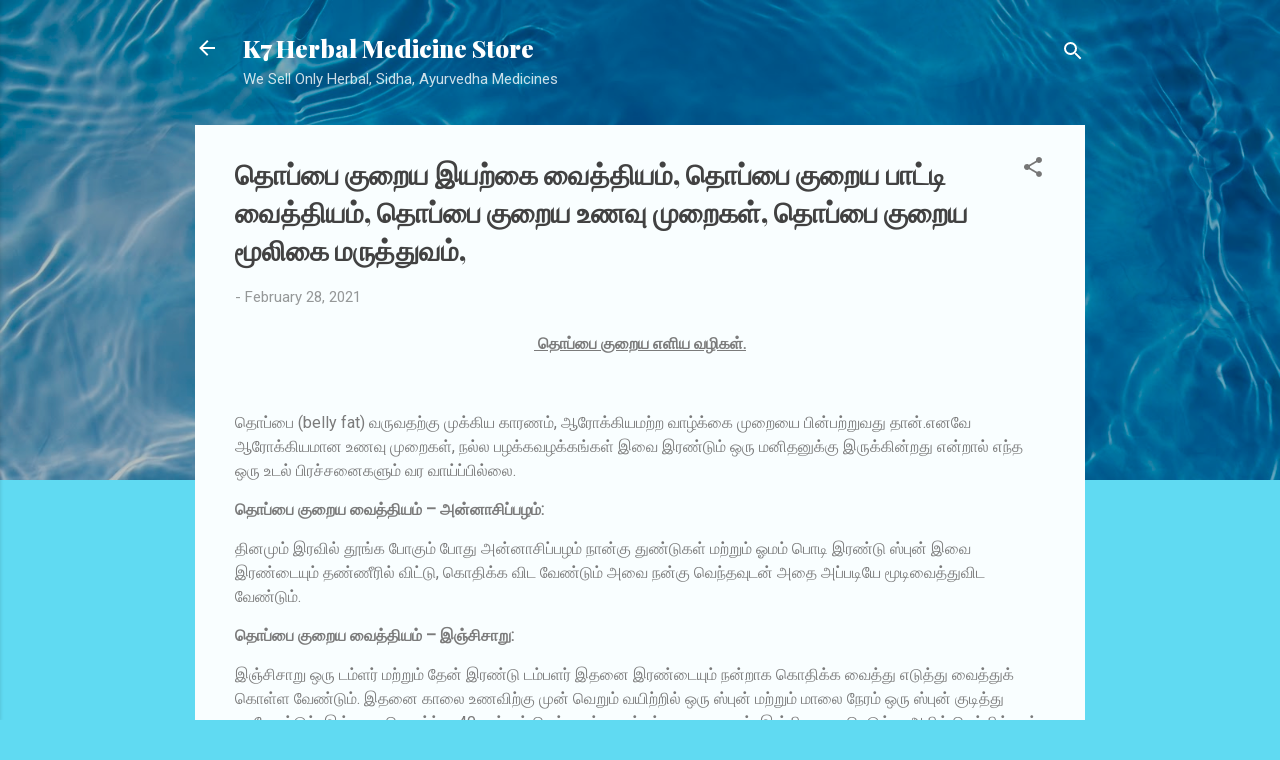

--- FILE ---
content_type: text/html; charset=UTF-8
request_url: https://www.k7herbocare.com/2021/02/Foods-For-Belly-Fat.html
body_size: 27772
content:
<!DOCTYPE html>
<html dir='ltr' lang='en-GB'>
<head>
<meta content='width=device-width, initial-scale=1' name='viewport'/>
<title>த&#3018;ப&#3021;ப&#3016; க&#3009;ற&#3016;ய இயற&#3021;க&#3016; வ&#3016;த&#3021;த&#3007;யம&#3021;, த&#3018;ப&#3021;ப&#3016; க&#3009;ற&#3016;ய ப&#3006;ட&#3021;ட&#3007; வ&#3016;த&#3021;த&#3007;யம&#3021;, த&#3018;ப&#3021;ப&#3016; க&#3009;ற&#3016;ய உணவ&#3009; ம&#3009;ற&#3016;கள&#3021;, த&#3018;ப&#3021;ப&#3016; க&#3009;ற&#3016;ய ம&#3010;ல&#3007;க&#3016; மர&#3009;த&#3021;த&#3009;வம&#3021;, </title>
<meta content='text/html; charset=UTF-8' http-equiv='Content-Type'/>
<!-- Chrome, Firefox OS and Opera -->
<meta content='#60daf2' name='theme-color'/>
<!-- Windows Phone -->
<meta content='#60daf2' name='msapplication-navbutton-color'/>
<meta content='blogger' name='generator'/>
<link href='https://www.k7herbocare.com/favicon.ico' rel='icon' type='image/x-icon'/>
<link href='http://www.k7herbocare.com/2021/02/Foods-For-Belly-Fat.html' rel='canonical'/>
<link rel="alternate" type="application/atom+xml" title="K7 Herbal Medicine Store - Atom" href="https://www.k7herbocare.com/feeds/posts/default" />
<link rel="alternate" type="application/rss+xml" title="K7 Herbal Medicine Store - RSS" href="https://www.k7herbocare.com/feeds/posts/default?alt=rss" />
<link rel="service.post" type="application/atom+xml" title="K7 Herbal Medicine Store - Atom" href="https://www.blogger.com/feeds/2899924928780547151/posts/default" />

<link rel="alternate" type="application/atom+xml" title="K7 Herbal Medicine Store - Atom" href="https://www.k7herbocare.com/feeds/3723059044758994409/comments/default" />
<!--Can't find substitution for tag [blog.ieCssRetrofitLinks]-->
<link href='https://blogger.googleusercontent.com/img/b/R29vZ2xl/AVvXsEjT05fF_LvH9GIVsrWTjlBFPoTZE2IZyfpZKT4438VBQqxPaI544EugiUGnulKFlA6iFW39EnFiemnB89GLPWXAcCHQg_Z5hZNBuRdqfjMkgZigwi8eocKmSpmsmI_YWfUAR3wEnfBZYnw/w560-h238/weight_loss.jpg' rel='image_src'/>
<meta content='உடல் எடை குறைய வழிகள், உடல் பருமன் குறைய,உடல் எடையைக் குறைக்க தொப்பை குறைக்க, உடல் எடையைக் குறைக்க, உடல் பருமன் குறைய,உடல் பருமனால் ஏற்படும் விளைவுகள்' name='description'/>
<meta content='http://www.k7herbocare.com/2021/02/Foods-For-Belly-Fat.html' property='og:url'/>
<meta content='தொப்பை குறைய இயற்கை வைத்தியம், தொப்பை குறைய பாட்டி வைத்தியம், தொப்பை குறைய உணவு முறைகள், தொப்பை குறைய மூலிகை மருத்துவம், ' property='og:title'/>
<meta content='உடல் எடை குறைய வழிகள், உடல் பருமன் குறைய,உடல் எடையைக் குறைக்க தொப்பை குறைக்க, உடல் எடையைக் குறைக்க, உடல் பருமன் குறைய,உடல் பருமனால் ஏற்படும் விளைவுகள்' property='og:description'/>
<meta content='https://blogger.googleusercontent.com/img/b/R29vZ2xl/AVvXsEjT05fF_LvH9GIVsrWTjlBFPoTZE2IZyfpZKT4438VBQqxPaI544EugiUGnulKFlA6iFW39EnFiemnB89GLPWXAcCHQg_Z5hZNBuRdqfjMkgZigwi8eocKmSpmsmI_YWfUAR3wEnfBZYnw/w1200-h630-p-k-no-nu/weight_loss.jpg' property='og:image'/>
<style type='text/css'>@font-face{font-family:'Playfair Display';font-style:normal;font-weight:900;font-display:swap;src:url(//fonts.gstatic.com/s/playfairdisplay/v40/nuFvD-vYSZviVYUb_rj3ij__anPXJzDwcbmjWBN2PKfsunDTbtPK-F2qC0usEw.woff2)format('woff2');unicode-range:U+0301,U+0400-045F,U+0490-0491,U+04B0-04B1,U+2116;}@font-face{font-family:'Playfair Display';font-style:normal;font-weight:900;font-display:swap;src:url(//fonts.gstatic.com/s/playfairdisplay/v40/nuFvD-vYSZviVYUb_rj3ij__anPXJzDwcbmjWBN2PKfsunDYbtPK-F2qC0usEw.woff2)format('woff2');unicode-range:U+0102-0103,U+0110-0111,U+0128-0129,U+0168-0169,U+01A0-01A1,U+01AF-01B0,U+0300-0301,U+0303-0304,U+0308-0309,U+0323,U+0329,U+1EA0-1EF9,U+20AB;}@font-face{font-family:'Playfair Display';font-style:normal;font-weight:900;font-display:swap;src:url(//fonts.gstatic.com/s/playfairdisplay/v40/nuFvD-vYSZviVYUb_rj3ij__anPXJzDwcbmjWBN2PKfsunDZbtPK-F2qC0usEw.woff2)format('woff2');unicode-range:U+0100-02BA,U+02BD-02C5,U+02C7-02CC,U+02CE-02D7,U+02DD-02FF,U+0304,U+0308,U+0329,U+1D00-1DBF,U+1E00-1E9F,U+1EF2-1EFF,U+2020,U+20A0-20AB,U+20AD-20C0,U+2113,U+2C60-2C7F,U+A720-A7FF;}@font-face{font-family:'Playfair Display';font-style:normal;font-weight:900;font-display:swap;src:url(//fonts.gstatic.com/s/playfairdisplay/v40/nuFvD-vYSZviVYUb_rj3ij__anPXJzDwcbmjWBN2PKfsunDXbtPK-F2qC0s.woff2)format('woff2');unicode-range:U+0000-00FF,U+0131,U+0152-0153,U+02BB-02BC,U+02C6,U+02DA,U+02DC,U+0304,U+0308,U+0329,U+2000-206F,U+20AC,U+2122,U+2191,U+2193,U+2212,U+2215,U+FEFF,U+FFFD;}@font-face{font-family:'Roboto';font-style:italic;font-weight:300;font-stretch:100%;font-display:swap;src:url(//fonts.gstatic.com/s/roboto/v50/KFOKCnqEu92Fr1Mu53ZEC9_Vu3r1gIhOszmOClHrs6ljXfMMLt_QuAX-k3Yi128m0kN2.woff2)format('woff2');unicode-range:U+0460-052F,U+1C80-1C8A,U+20B4,U+2DE0-2DFF,U+A640-A69F,U+FE2E-FE2F;}@font-face{font-family:'Roboto';font-style:italic;font-weight:300;font-stretch:100%;font-display:swap;src:url(//fonts.gstatic.com/s/roboto/v50/KFOKCnqEu92Fr1Mu53ZEC9_Vu3r1gIhOszmOClHrs6ljXfMMLt_QuAz-k3Yi128m0kN2.woff2)format('woff2');unicode-range:U+0301,U+0400-045F,U+0490-0491,U+04B0-04B1,U+2116;}@font-face{font-family:'Roboto';font-style:italic;font-weight:300;font-stretch:100%;font-display:swap;src:url(//fonts.gstatic.com/s/roboto/v50/KFOKCnqEu92Fr1Mu53ZEC9_Vu3r1gIhOszmOClHrs6ljXfMMLt_QuAT-k3Yi128m0kN2.woff2)format('woff2');unicode-range:U+1F00-1FFF;}@font-face{font-family:'Roboto';font-style:italic;font-weight:300;font-stretch:100%;font-display:swap;src:url(//fonts.gstatic.com/s/roboto/v50/KFOKCnqEu92Fr1Mu53ZEC9_Vu3r1gIhOszmOClHrs6ljXfMMLt_QuAv-k3Yi128m0kN2.woff2)format('woff2');unicode-range:U+0370-0377,U+037A-037F,U+0384-038A,U+038C,U+038E-03A1,U+03A3-03FF;}@font-face{font-family:'Roboto';font-style:italic;font-weight:300;font-stretch:100%;font-display:swap;src:url(//fonts.gstatic.com/s/roboto/v50/KFOKCnqEu92Fr1Mu53ZEC9_Vu3r1gIhOszmOClHrs6ljXfMMLt_QuHT-k3Yi128m0kN2.woff2)format('woff2');unicode-range:U+0302-0303,U+0305,U+0307-0308,U+0310,U+0312,U+0315,U+031A,U+0326-0327,U+032C,U+032F-0330,U+0332-0333,U+0338,U+033A,U+0346,U+034D,U+0391-03A1,U+03A3-03A9,U+03B1-03C9,U+03D1,U+03D5-03D6,U+03F0-03F1,U+03F4-03F5,U+2016-2017,U+2034-2038,U+203C,U+2040,U+2043,U+2047,U+2050,U+2057,U+205F,U+2070-2071,U+2074-208E,U+2090-209C,U+20D0-20DC,U+20E1,U+20E5-20EF,U+2100-2112,U+2114-2115,U+2117-2121,U+2123-214F,U+2190,U+2192,U+2194-21AE,U+21B0-21E5,U+21F1-21F2,U+21F4-2211,U+2213-2214,U+2216-22FF,U+2308-230B,U+2310,U+2319,U+231C-2321,U+2336-237A,U+237C,U+2395,U+239B-23B7,U+23D0,U+23DC-23E1,U+2474-2475,U+25AF,U+25B3,U+25B7,U+25BD,U+25C1,U+25CA,U+25CC,U+25FB,U+266D-266F,U+27C0-27FF,U+2900-2AFF,U+2B0E-2B11,U+2B30-2B4C,U+2BFE,U+3030,U+FF5B,U+FF5D,U+1D400-1D7FF,U+1EE00-1EEFF;}@font-face{font-family:'Roboto';font-style:italic;font-weight:300;font-stretch:100%;font-display:swap;src:url(//fonts.gstatic.com/s/roboto/v50/KFOKCnqEu92Fr1Mu53ZEC9_Vu3r1gIhOszmOClHrs6ljXfMMLt_QuGb-k3Yi128m0kN2.woff2)format('woff2');unicode-range:U+0001-000C,U+000E-001F,U+007F-009F,U+20DD-20E0,U+20E2-20E4,U+2150-218F,U+2190,U+2192,U+2194-2199,U+21AF,U+21E6-21F0,U+21F3,U+2218-2219,U+2299,U+22C4-22C6,U+2300-243F,U+2440-244A,U+2460-24FF,U+25A0-27BF,U+2800-28FF,U+2921-2922,U+2981,U+29BF,U+29EB,U+2B00-2BFF,U+4DC0-4DFF,U+FFF9-FFFB,U+10140-1018E,U+10190-1019C,U+101A0,U+101D0-101FD,U+102E0-102FB,U+10E60-10E7E,U+1D2C0-1D2D3,U+1D2E0-1D37F,U+1F000-1F0FF,U+1F100-1F1AD,U+1F1E6-1F1FF,U+1F30D-1F30F,U+1F315,U+1F31C,U+1F31E,U+1F320-1F32C,U+1F336,U+1F378,U+1F37D,U+1F382,U+1F393-1F39F,U+1F3A7-1F3A8,U+1F3AC-1F3AF,U+1F3C2,U+1F3C4-1F3C6,U+1F3CA-1F3CE,U+1F3D4-1F3E0,U+1F3ED,U+1F3F1-1F3F3,U+1F3F5-1F3F7,U+1F408,U+1F415,U+1F41F,U+1F426,U+1F43F,U+1F441-1F442,U+1F444,U+1F446-1F449,U+1F44C-1F44E,U+1F453,U+1F46A,U+1F47D,U+1F4A3,U+1F4B0,U+1F4B3,U+1F4B9,U+1F4BB,U+1F4BF,U+1F4C8-1F4CB,U+1F4D6,U+1F4DA,U+1F4DF,U+1F4E3-1F4E6,U+1F4EA-1F4ED,U+1F4F7,U+1F4F9-1F4FB,U+1F4FD-1F4FE,U+1F503,U+1F507-1F50B,U+1F50D,U+1F512-1F513,U+1F53E-1F54A,U+1F54F-1F5FA,U+1F610,U+1F650-1F67F,U+1F687,U+1F68D,U+1F691,U+1F694,U+1F698,U+1F6AD,U+1F6B2,U+1F6B9-1F6BA,U+1F6BC,U+1F6C6-1F6CF,U+1F6D3-1F6D7,U+1F6E0-1F6EA,U+1F6F0-1F6F3,U+1F6F7-1F6FC,U+1F700-1F7FF,U+1F800-1F80B,U+1F810-1F847,U+1F850-1F859,U+1F860-1F887,U+1F890-1F8AD,U+1F8B0-1F8BB,U+1F8C0-1F8C1,U+1F900-1F90B,U+1F93B,U+1F946,U+1F984,U+1F996,U+1F9E9,U+1FA00-1FA6F,U+1FA70-1FA7C,U+1FA80-1FA89,U+1FA8F-1FAC6,U+1FACE-1FADC,U+1FADF-1FAE9,U+1FAF0-1FAF8,U+1FB00-1FBFF;}@font-face{font-family:'Roboto';font-style:italic;font-weight:300;font-stretch:100%;font-display:swap;src:url(//fonts.gstatic.com/s/roboto/v50/KFOKCnqEu92Fr1Mu53ZEC9_Vu3r1gIhOszmOClHrs6ljXfMMLt_QuAf-k3Yi128m0kN2.woff2)format('woff2');unicode-range:U+0102-0103,U+0110-0111,U+0128-0129,U+0168-0169,U+01A0-01A1,U+01AF-01B0,U+0300-0301,U+0303-0304,U+0308-0309,U+0323,U+0329,U+1EA0-1EF9,U+20AB;}@font-face{font-family:'Roboto';font-style:italic;font-weight:300;font-stretch:100%;font-display:swap;src:url(//fonts.gstatic.com/s/roboto/v50/KFOKCnqEu92Fr1Mu53ZEC9_Vu3r1gIhOszmOClHrs6ljXfMMLt_QuAb-k3Yi128m0kN2.woff2)format('woff2');unicode-range:U+0100-02BA,U+02BD-02C5,U+02C7-02CC,U+02CE-02D7,U+02DD-02FF,U+0304,U+0308,U+0329,U+1D00-1DBF,U+1E00-1E9F,U+1EF2-1EFF,U+2020,U+20A0-20AB,U+20AD-20C0,U+2113,U+2C60-2C7F,U+A720-A7FF;}@font-face{font-family:'Roboto';font-style:italic;font-weight:300;font-stretch:100%;font-display:swap;src:url(//fonts.gstatic.com/s/roboto/v50/KFOKCnqEu92Fr1Mu53ZEC9_Vu3r1gIhOszmOClHrs6ljXfMMLt_QuAj-k3Yi128m0g.woff2)format('woff2');unicode-range:U+0000-00FF,U+0131,U+0152-0153,U+02BB-02BC,U+02C6,U+02DA,U+02DC,U+0304,U+0308,U+0329,U+2000-206F,U+20AC,U+2122,U+2191,U+2193,U+2212,U+2215,U+FEFF,U+FFFD;}@font-face{font-family:'Roboto';font-style:normal;font-weight:400;font-stretch:100%;font-display:swap;src:url(//fonts.gstatic.com/s/roboto/v50/KFOMCnqEu92Fr1ME7kSn66aGLdTylUAMQXC89YmC2DPNWubEbVmZiAr0klQmz24O0g.woff2)format('woff2');unicode-range:U+0460-052F,U+1C80-1C8A,U+20B4,U+2DE0-2DFF,U+A640-A69F,U+FE2E-FE2F;}@font-face{font-family:'Roboto';font-style:normal;font-weight:400;font-stretch:100%;font-display:swap;src:url(//fonts.gstatic.com/s/roboto/v50/KFOMCnqEu92Fr1ME7kSn66aGLdTylUAMQXC89YmC2DPNWubEbVmQiAr0klQmz24O0g.woff2)format('woff2');unicode-range:U+0301,U+0400-045F,U+0490-0491,U+04B0-04B1,U+2116;}@font-face{font-family:'Roboto';font-style:normal;font-weight:400;font-stretch:100%;font-display:swap;src:url(//fonts.gstatic.com/s/roboto/v50/KFOMCnqEu92Fr1ME7kSn66aGLdTylUAMQXC89YmC2DPNWubEbVmYiAr0klQmz24O0g.woff2)format('woff2');unicode-range:U+1F00-1FFF;}@font-face{font-family:'Roboto';font-style:normal;font-weight:400;font-stretch:100%;font-display:swap;src:url(//fonts.gstatic.com/s/roboto/v50/KFOMCnqEu92Fr1ME7kSn66aGLdTylUAMQXC89YmC2DPNWubEbVmXiAr0klQmz24O0g.woff2)format('woff2');unicode-range:U+0370-0377,U+037A-037F,U+0384-038A,U+038C,U+038E-03A1,U+03A3-03FF;}@font-face{font-family:'Roboto';font-style:normal;font-weight:400;font-stretch:100%;font-display:swap;src:url(//fonts.gstatic.com/s/roboto/v50/KFOMCnqEu92Fr1ME7kSn66aGLdTylUAMQXC89YmC2DPNWubEbVnoiAr0klQmz24O0g.woff2)format('woff2');unicode-range:U+0302-0303,U+0305,U+0307-0308,U+0310,U+0312,U+0315,U+031A,U+0326-0327,U+032C,U+032F-0330,U+0332-0333,U+0338,U+033A,U+0346,U+034D,U+0391-03A1,U+03A3-03A9,U+03B1-03C9,U+03D1,U+03D5-03D6,U+03F0-03F1,U+03F4-03F5,U+2016-2017,U+2034-2038,U+203C,U+2040,U+2043,U+2047,U+2050,U+2057,U+205F,U+2070-2071,U+2074-208E,U+2090-209C,U+20D0-20DC,U+20E1,U+20E5-20EF,U+2100-2112,U+2114-2115,U+2117-2121,U+2123-214F,U+2190,U+2192,U+2194-21AE,U+21B0-21E5,U+21F1-21F2,U+21F4-2211,U+2213-2214,U+2216-22FF,U+2308-230B,U+2310,U+2319,U+231C-2321,U+2336-237A,U+237C,U+2395,U+239B-23B7,U+23D0,U+23DC-23E1,U+2474-2475,U+25AF,U+25B3,U+25B7,U+25BD,U+25C1,U+25CA,U+25CC,U+25FB,U+266D-266F,U+27C0-27FF,U+2900-2AFF,U+2B0E-2B11,U+2B30-2B4C,U+2BFE,U+3030,U+FF5B,U+FF5D,U+1D400-1D7FF,U+1EE00-1EEFF;}@font-face{font-family:'Roboto';font-style:normal;font-weight:400;font-stretch:100%;font-display:swap;src:url(//fonts.gstatic.com/s/roboto/v50/KFOMCnqEu92Fr1ME7kSn66aGLdTylUAMQXC89YmC2DPNWubEbVn6iAr0klQmz24O0g.woff2)format('woff2');unicode-range:U+0001-000C,U+000E-001F,U+007F-009F,U+20DD-20E0,U+20E2-20E4,U+2150-218F,U+2190,U+2192,U+2194-2199,U+21AF,U+21E6-21F0,U+21F3,U+2218-2219,U+2299,U+22C4-22C6,U+2300-243F,U+2440-244A,U+2460-24FF,U+25A0-27BF,U+2800-28FF,U+2921-2922,U+2981,U+29BF,U+29EB,U+2B00-2BFF,U+4DC0-4DFF,U+FFF9-FFFB,U+10140-1018E,U+10190-1019C,U+101A0,U+101D0-101FD,U+102E0-102FB,U+10E60-10E7E,U+1D2C0-1D2D3,U+1D2E0-1D37F,U+1F000-1F0FF,U+1F100-1F1AD,U+1F1E6-1F1FF,U+1F30D-1F30F,U+1F315,U+1F31C,U+1F31E,U+1F320-1F32C,U+1F336,U+1F378,U+1F37D,U+1F382,U+1F393-1F39F,U+1F3A7-1F3A8,U+1F3AC-1F3AF,U+1F3C2,U+1F3C4-1F3C6,U+1F3CA-1F3CE,U+1F3D4-1F3E0,U+1F3ED,U+1F3F1-1F3F3,U+1F3F5-1F3F7,U+1F408,U+1F415,U+1F41F,U+1F426,U+1F43F,U+1F441-1F442,U+1F444,U+1F446-1F449,U+1F44C-1F44E,U+1F453,U+1F46A,U+1F47D,U+1F4A3,U+1F4B0,U+1F4B3,U+1F4B9,U+1F4BB,U+1F4BF,U+1F4C8-1F4CB,U+1F4D6,U+1F4DA,U+1F4DF,U+1F4E3-1F4E6,U+1F4EA-1F4ED,U+1F4F7,U+1F4F9-1F4FB,U+1F4FD-1F4FE,U+1F503,U+1F507-1F50B,U+1F50D,U+1F512-1F513,U+1F53E-1F54A,U+1F54F-1F5FA,U+1F610,U+1F650-1F67F,U+1F687,U+1F68D,U+1F691,U+1F694,U+1F698,U+1F6AD,U+1F6B2,U+1F6B9-1F6BA,U+1F6BC,U+1F6C6-1F6CF,U+1F6D3-1F6D7,U+1F6E0-1F6EA,U+1F6F0-1F6F3,U+1F6F7-1F6FC,U+1F700-1F7FF,U+1F800-1F80B,U+1F810-1F847,U+1F850-1F859,U+1F860-1F887,U+1F890-1F8AD,U+1F8B0-1F8BB,U+1F8C0-1F8C1,U+1F900-1F90B,U+1F93B,U+1F946,U+1F984,U+1F996,U+1F9E9,U+1FA00-1FA6F,U+1FA70-1FA7C,U+1FA80-1FA89,U+1FA8F-1FAC6,U+1FACE-1FADC,U+1FADF-1FAE9,U+1FAF0-1FAF8,U+1FB00-1FBFF;}@font-face{font-family:'Roboto';font-style:normal;font-weight:400;font-stretch:100%;font-display:swap;src:url(//fonts.gstatic.com/s/roboto/v50/KFOMCnqEu92Fr1ME7kSn66aGLdTylUAMQXC89YmC2DPNWubEbVmbiAr0klQmz24O0g.woff2)format('woff2');unicode-range:U+0102-0103,U+0110-0111,U+0128-0129,U+0168-0169,U+01A0-01A1,U+01AF-01B0,U+0300-0301,U+0303-0304,U+0308-0309,U+0323,U+0329,U+1EA0-1EF9,U+20AB;}@font-face{font-family:'Roboto';font-style:normal;font-weight:400;font-stretch:100%;font-display:swap;src:url(//fonts.gstatic.com/s/roboto/v50/KFOMCnqEu92Fr1ME7kSn66aGLdTylUAMQXC89YmC2DPNWubEbVmaiAr0klQmz24O0g.woff2)format('woff2');unicode-range:U+0100-02BA,U+02BD-02C5,U+02C7-02CC,U+02CE-02D7,U+02DD-02FF,U+0304,U+0308,U+0329,U+1D00-1DBF,U+1E00-1E9F,U+1EF2-1EFF,U+2020,U+20A0-20AB,U+20AD-20C0,U+2113,U+2C60-2C7F,U+A720-A7FF;}@font-face{font-family:'Roboto';font-style:normal;font-weight:400;font-stretch:100%;font-display:swap;src:url(//fonts.gstatic.com/s/roboto/v50/KFOMCnqEu92Fr1ME7kSn66aGLdTylUAMQXC89YmC2DPNWubEbVmUiAr0klQmz24.woff2)format('woff2');unicode-range:U+0000-00FF,U+0131,U+0152-0153,U+02BB-02BC,U+02C6,U+02DA,U+02DC,U+0304,U+0308,U+0329,U+2000-206F,U+20AC,U+2122,U+2191,U+2193,U+2212,U+2215,U+FEFF,U+FFFD;}</style>
<style id='page-skin-1' type='text/css'><!--
/*! normalize.css v3.0.1 | MIT License | git.io/normalize */html{font-family:sans-serif;-ms-text-size-adjust:100%;-webkit-text-size-adjust:100%}body{margin:0}article,aside,details,figcaption,figure,footer,header,hgroup,main,nav,section,summary{display:block}audio,canvas,progress,video{display:inline-block;vertical-align:baseline}audio:not([controls]){display:none;height:0}[hidden],template{display:none}a{background:transparent}a:active,a:hover{outline:0}abbr[title]{border-bottom:1px dotted}b,strong{font-weight:bold}dfn{font-style:italic}h1{font-size:2em;margin:.67em 0}mark{background:#ff0;color:#000}small{font-size:80%}sub,sup{font-size:75%;line-height:0;position:relative;vertical-align:baseline}sup{top:-0.5em}sub{bottom:-0.25em}img{border:0}svg:not(:root){overflow:hidden}figure{margin:1em 40px}hr{-moz-box-sizing:content-box;box-sizing:content-box;height:0}pre{overflow:auto}code,kbd,pre,samp{font-family:monospace,monospace;font-size:1em}button,input,optgroup,select,textarea{color:inherit;font:inherit;margin:0}button{overflow:visible}button,select{text-transform:none}button,html input[type="button"],input[type="reset"],input[type="submit"]{-webkit-appearance:button;cursor:pointer}button[disabled],html input[disabled]{cursor:default}button::-moz-focus-inner,input::-moz-focus-inner{border:0;padding:0}input{line-height:normal}input[type="checkbox"],input[type="radio"]{box-sizing:border-box;padding:0}input[type="number"]::-webkit-inner-spin-button,input[type="number"]::-webkit-outer-spin-button{height:auto}input[type="search"]{-webkit-appearance:textfield;-moz-box-sizing:content-box;-webkit-box-sizing:content-box;box-sizing:content-box}input[type="search"]::-webkit-search-cancel-button,input[type="search"]::-webkit-search-decoration{-webkit-appearance:none}fieldset{border:1px solid #c0c0c0;margin:0 2px;padding:.35em .625em .75em}legend{border:0;padding:0}textarea{overflow:auto}optgroup{font-weight:bold}table{border-collapse:collapse;border-spacing:0}td,th{padding:0}
/*!************************************************
* Blogger Template Style
* Name: Contempo
**************************************************/
body{
overflow-wrap:break-word;
word-break:break-word;
word-wrap:break-word
}
.hidden{
display:none
}
.invisible{
visibility:hidden
}
.container::after,.float-container::after{
clear:both;
content:"";
display:table
}
.clearboth{
clear:both
}
#comments .comment .comment-actions,.subscribe-popup .FollowByEmail .follow-by-email-submit,.widget.Profile .profile-link,.widget.Profile .profile-link.visit-profile{
background:0 0;
border:0;
box-shadow:none;
color:#0ea3c3;
cursor:pointer;
font-size:14px;
font-weight:700;
outline:0;
text-decoration:none;
text-transform:uppercase;
width:auto
}
.dim-overlay{
background-color:rgba(0,0,0,.54);
height:100vh;
left:0;
position:fixed;
top:0;
width:100%
}
#sharing-dim-overlay{
background-color:transparent
}
input::-ms-clear{
display:none
}
.blogger-logo,.svg-icon-24.blogger-logo{
fill:#ff9800;
opacity:1
}
.loading-spinner-large{
-webkit-animation:mspin-rotate 1.568s infinite linear;
animation:mspin-rotate 1.568s infinite linear;
height:48px;
overflow:hidden;
position:absolute;
width:48px;
z-index:200
}
.loading-spinner-large>div{
-webkit-animation:mspin-revrot 5332ms infinite steps(4);
animation:mspin-revrot 5332ms infinite steps(4)
}
.loading-spinner-large>div>div{
-webkit-animation:mspin-singlecolor-large-film 1333ms infinite steps(81);
animation:mspin-singlecolor-large-film 1333ms infinite steps(81);
background-size:100%;
height:48px;
width:3888px
}
.mspin-black-large>div>div,.mspin-grey_54-large>div>div{
background-image:url(https://www.blogblog.com/indie/mspin_black_large.svg)
}
.mspin-white-large>div>div{
background-image:url(https://www.blogblog.com/indie/mspin_white_large.svg)
}
.mspin-grey_54-large{
opacity:.54
}
@-webkit-keyframes mspin-singlecolor-large-film{
from{
-webkit-transform:translateX(0);
transform:translateX(0)
}
to{
-webkit-transform:translateX(-3888px);
transform:translateX(-3888px)
}
}
@keyframes mspin-singlecolor-large-film{
from{
-webkit-transform:translateX(0);
transform:translateX(0)
}
to{
-webkit-transform:translateX(-3888px);
transform:translateX(-3888px)
}
}
@-webkit-keyframes mspin-rotate{
from{
-webkit-transform:rotate(0);
transform:rotate(0)
}
to{
-webkit-transform:rotate(360deg);
transform:rotate(360deg)
}
}
@keyframes mspin-rotate{
from{
-webkit-transform:rotate(0);
transform:rotate(0)
}
to{
-webkit-transform:rotate(360deg);
transform:rotate(360deg)
}
}
@-webkit-keyframes mspin-revrot{
from{
-webkit-transform:rotate(0);
transform:rotate(0)
}
to{
-webkit-transform:rotate(-360deg);
transform:rotate(-360deg)
}
}
@keyframes mspin-revrot{
from{
-webkit-transform:rotate(0);
transform:rotate(0)
}
to{
-webkit-transform:rotate(-360deg);
transform:rotate(-360deg)
}
}
.skip-navigation{
background-color:#fff;
box-sizing:border-box;
color:#000;
display:block;
height:0;
left:0;
line-height:50px;
overflow:hidden;
padding-top:0;
position:fixed;
text-align:center;
top:0;
-webkit-transition:box-shadow .3s,height .3s,padding-top .3s;
transition:box-shadow .3s,height .3s,padding-top .3s;
width:100%;
z-index:900
}
.skip-navigation:focus{
box-shadow:0 4px 5px 0 rgba(0,0,0,.14),0 1px 10px 0 rgba(0,0,0,.12),0 2px 4px -1px rgba(0,0,0,.2);
height:50px
}
#main{
outline:0
}
.main-heading{
position:absolute;
clip:rect(1px,1px,1px,1px);
padding:0;
border:0;
height:1px;
width:1px;
overflow:hidden
}
.Attribution{
margin-top:1em;
text-align:center
}
.Attribution .blogger img,.Attribution .blogger svg{
vertical-align:bottom
}
.Attribution .blogger img{
margin-right:.5em
}
.Attribution div{
line-height:24px;
margin-top:.5em
}
.Attribution .copyright,.Attribution .image-attribution{
font-size:.7em;
margin-top:1.5em
}
.BLOG_mobile_video_class{
display:none
}
.bg-photo{
background-attachment:scroll!important
}
body .CSS_LIGHTBOX{
z-index:900
}
.extendable .show-less,.extendable .show-more{
border-color:#0ea3c3;
color:#0ea3c3;
margin-top:8px
}
.extendable .show-less.hidden,.extendable .show-more.hidden{
display:none
}
.inline-ad{
display:none;
max-width:100%;
overflow:hidden
}
.adsbygoogle{
display:block
}
#cookieChoiceInfo{
bottom:0;
top:auto
}
iframe.b-hbp-video{
border:0
}
.post-body img{
max-width:100%
}
.post-body iframe{
max-width:100%
}
.post-body a[imageanchor="1"]{
display:inline-block
}
.byline{
margin-right:1em
}
.byline:last-child{
margin-right:0
}
.link-copied-dialog{
max-width:520px;
outline:0
}
.link-copied-dialog .modal-dialog-buttons{
margin-top:8px
}
.link-copied-dialog .goog-buttonset-default{
background:0 0;
border:0
}
.link-copied-dialog .goog-buttonset-default:focus{
outline:0
}
.paging-control-container{
margin-bottom:16px
}
.paging-control-container .paging-control{
display:inline-block
}
.paging-control-container .comment-range-text::after,.paging-control-container .paging-control{
color:#0ea3c3
}
.paging-control-container .comment-range-text,.paging-control-container .paging-control{
margin-right:8px
}
.paging-control-container .comment-range-text::after,.paging-control-container .paging-control::after{
content:"\b7";
cursor:default;
padding-left:8px;
pointer-events:none
}
.paging-control-container .comment-range-text:last-child::after,.paging-control-container .paging-control:last-child::after{
content:none
}
.byline.reactions iframe{
height:20px
}
.b-notification{
color:#000;
background-color:#fff;
border-bottom:solid 1px #000;
box-sizing:border-box;
padding:16px 32px;
text-align:center
}
.b-notification.visible{
-webkit-transition:margin-top .3s cubic-bezier(.4,0,.2,1);
transition:margin-top .3s cubic-bezier(.4,0,.2,1)
}
.b-notification.invisible{
position:absolute
}
.b-notification-close{
position:absolute;
right:8px;
top:8px
}
.no-posts-message{
line-height:40px;
text-align:center
}
@media screen and (max-width:800px){
body.item-view .post-body a[imageanchor="1"][style*="float: left;"],body.item-view .post-body a[imageanchor="1"][style*="float: right;"]{
float:none!important;
clear:none!important
}
body.item-view .post-body a[imageanchor="1"] img{
display:block;
height:auto;
margin:0 auto
}
body.item-view .post-body>.separator:first-child>a[imageanchor="1"]:first-child{
margin-top:20px
}
.post-body a[imageanchor]{
display:block
}
body.item-view .post-body a[imageanchor="1"]{
margin-left:0!important;
margin-right:0!important
}
body.item-view .post-body a[imageanchor="1"]+a[imageanchor="1"]{
margin-top:16px
}
}
.item-control{
display:none
}
#comments{
border-top:1px dashed rgba(0,0,0,.54);
margin-top:20px;
padding:20px
}
#comments .comment-thread ol{
margin:0;
padding-left:0;
padding-left:0
}
#comments .comment .comment-replybox-single,#comments .comment-thread .comment-replies{
margin-left:60px
}
#comments .comment-thread .thread-count{
display:none
}
#comments .comment{
list-style-type:none;
padding:0 0 30px;
position:relative
}
#comments .comment .comment{
padding-bottom:8px
}
.comment .avatar-image-container{
position:absolute
}
.comment .avatar-image-container img{
border-radius:50%
}
.avatar-image-container svg,.comment .avatar-image-container .avatar-icon{
border-radius:50%;
border:solid 1px #767676;
box-sizing:border-box;
fill:#767676;
height:35px;
margin:0;
padding:7px;
width:35px
}
.comment .comment-block{
margin-top:10px;
margin-left:60px;
padding-bottom:0
}
#comments .comment-author-header-wrapper{
margin-left:40px
}
#comments .comment .thread-expanded .comment-block{
padding-bottom:20px
}
#comments .comment .comment-header .user,#comments .comment .comment-header .user a{
color:#424242;
font-style:normal;
font-weight:700
}
#comments .comment .comment-actions{
bottom:0;
margin-bottom:15px;
position:absolute
}
#comments .comment .comment-actions>*{
margin-right:8px
}
#comments .comment .comment-header .datetime{
bottom:0;
color:rgba(66,66,66,.54);
display:inline-block;
font-size:13px;
font-style:italic;
margin-left:8px
}
#comments .comment .comment-footer .comment-timestamp a,#comments .comment .comment-header .datetime a{
color:rgba(66,66,66,.54)
}
#comments .comment .comment-content,.comment .comment-body{
margin-top:12px;
word-break:break-word
}
.comment-body{
margin-bottom:12px
}
#comments.embed[data-num-comments="0"]{
border:0;
margin-top:0;
padding-top:0
}
#comments.embed[data-num-comments="0"] #comment-post-message,#comments.embed[data-num-comments="0"] div.comment-form>p,#comments.embed[data-num-comments="0"] p.comment-footer{
display:none
}
#comment-editor-src{
display:none
}
.comments .comments-content .loadmore.loaded{
max-height:0;
opacity:0;
overflow:hidden
}
.extendable .remaining-items{
height:0;
overflow:hidden;
-webkit-transition:height .3s cubic-bezier(.4,0,.2,1);
transition:height .3s cubic-bezier(.4,0,.2,1)
}
.extendable .remaining-items.expanded{
height:auto
}
.svg-icon-24,.svg-icon-24-button{
cursor:pointer;
height:24px;
width:24px;
min-width:24px
}
.touch-icon{
margin:-12px;
padding:12px
}
.touch-icon:active,.touch-icon:focus{
background-color:rgba(153,153,153,.4);
border-radius:50%
}
svg:not(:root).touch-icon{
overflow:visible
}
html[dir=rtl] .rtl-reversible-icon{
-webkit-transform:scaleX(-1);
-ms-transform:scaleX(-1);
transform:scaleX(-1)
}
.svg-icon-24-button,.touch-icon-button{
background:0 0;
border:0;
margin:0;
outline:0;
padding:0
}
.touch-icon-button .touch-icon:active,.touch-icon-button .touch-icon:focus{
background-color:transparent
}
.touch-icon-button:active .touch-icon,.touch-icon-button:focus .touch-icon{
background-color:rgba(153,153,153,.4);
border-radius:50%
}
.Profile .default-avatar-wrapper .avatar-icon{
border-radius:50%;
border:solid 1px #767676;
box-sizing:border-box;
fill:#767676;
margin:0
}
.Profile .individual .default-avatar-wrapper .avatar-icon{
padding:25px
}
.Profile .individual .avatar-icon,.Profile .individual .profile-img{
height:120px;
width:120px
}
.Profile .team .default-avatar-wrapper .avatar-icon{
padding:8px
}
.Profile .team .avatar-icon,.Profile .team .default-avatar-wrapper,.Profile .team .profile-img{
height:40px;
width:40px
}
.snippet-container{
margin:0;
position:relative;
overflow:hidden
}
.snippet-fade{
bottom:0;
box-sizing:border-box;
position:absolute;
width:96px
}
.snippet-fade{
right:0
}
.snippet-fade:after{
content:"\2026"
}
.snippet-fade:after{
float:right
}
.post-bottom{
-webkit-box-align:center;
-webkit-align-items:center;
-ms-flex-align:center;
align-items:center;
display:-webkit-box;
display:-webkit-flex;
display:-ms-flexbox;
display:flex;
-webkit-flex-wrap:wrap;
-ms-flex-wrap:wrap;
flex-wrap:wrap
}
.post-footer{
-webkit-box-flex:1;
-webkit-flex:1 1 auto;
-ms-flex:1 1 auto;
flex:1 1 auto;
-webkit-flex-wrap:wrap;
-ms-flex-wrap:wrap;
flex-wrap:wrap;
-webkit-box-ordinal-group:2;
-webkit-order:1;
-ms-flex-order:1;
order:1
}
.post-footer>*{
-webkit-box-flex:0;
-webkit-flex:0 1 auto;
-ms-flex:0 1 auto;
flex:0 1 auto
}
.post-footer .byline:last-child{
margin-right:1em
}
.jump-link{
-webkit-box-flex:0;
-webkit-flex:0 0 auto;
-ms-flex:0 0 auto;
flex:0 0 auto;
-webkit-box-ordinal-group:3;
-webkit-order:2;
-ms-flex-order:2;
order:2
}
.centered-top-container.sticky{
left:0;
position:fixed;
right:0;
top:0;
width:auto;
z-index:50;
-webkit-transition-property:opacity,-webkit-transform;
transition-property:opacity,-webkit-transform;
transition-property:transform,opacity;
transition-property:transform,opacity,-webkit-transform;
-webkit-transition-duration:.2s;
transition-duration:.2s;
-webkit-transition-timing-function:cubic-bezier(.4,0,.2,1);
transition-timing-function:cubic-bezier(.4,0,.2,1)
}
.centered-top-placeholder{
display:none
}
.collapsed-header .centered-top-placeholder{
display:block
}
.centered-top-container .Header .replaced h1,.centered-top-placeholder .Header .replaced h1{
display:none
}
.centered-top-container.sticky .Header .replaced h1{
display:block
}
.centered-top-container.sticky .Header .header-widget{
background:0 0
}
.centered-top-container.sticky .Header .header-image-wrapper{
display:none
}
.centered-top-container img,.centered-top-placeholder img{
max-width:100%
}
.collapsible{
-webkit-transition:height .3s cubic-bezier(.4,0,.2,1);
transition:height .3s cubic-bezier(.4,0,.2,1)
}
.collapsible,.collapsible>summary{
display:block;
overflow:hidden
}
.collapsible>:not(summary){
display:none
}
.collapsible[open]>:not(summary){
display:block
}
.collapsible:focus,.collapsible>summary:focus{
outline:0
}
.collapsible>summary{
cursor:pointer;
display:block;
padding:0
}
.collapsible:focus>summary,.collapsible>summary:focus{
background-color:transparent
}
.collapsible>summary::-webkit-details-marker{
display:none
}
.collapsible-title{
-webkit-box-align:center;
-webkit-align-items:center;
-ms-flex-align:center;
align-items:center;
display:-webkit-box;
display:-webkit-flex;
display:-ms-flexbox;
display:flex
}
.collapsible-title .title{
-webkit-box-flex:1;
-webkit-flex:1 1 auto;
-ms-flex:1 1 auto;
flex:1 1 auto;
-webkit-box-ordinal-group:1;
-webkit-order:0;
-ms-flex-order:0;
order:0;
overflow:hidden;
text-overflow:ellipsis;
white-space:nowrap
}
.collapsible-title .chevron-down,.collapsible[open] .collapsible-title .chevron-up{
display:block
}
.collapsible-title .chevron-up,.collapsible[open] .collapsible-title .chevron-down{
display:none
}
.flat-button{
cursor:pointer;
display:inline-block;
font-weight:700;
text-transform:uppercase;
border-radius:2px;
padding:8px;
margin:-8px
}
.flat-icon-button{
background:0 0;
border:0;
margin:0;
outline:0;
padding:0;
margin:-12px;
padding:12px;
cursor:pointer;
box-sizing:content-box;
display:inline-block;
line-height:0
}
.flat-icon-button,.flat-icon-button .splash-wrapper{
border-radius:50%
}
.flat-icon-button .splash.animate{
-webkit-animation-duration:.3s;
animation-duration:.3s
}
.overflowable-container{
max-height:46px;
overflow:hidden;
position:relative
}
.overflow-button{
cursor:pointer
}
#overflowable-dim-overlay{
background:0 0
}
.overflow-popup{
box-shadow:0 2px 2px 0 rgba(0,0,0,.14),0 3px 1px -2px rgba(0,0,0,.2),0 1px 5px 0 rgba(0,0,0,.12);
background-color:#f9feff;
left:0;
max-width:calc(100% - 32px);
position:absolute;
top:0;
visibility:hidden;
z-index:101
}
.overflow-popup ul{
list-style:none
}
.overflow-popup .tabs li,.overflow-popup li{
display:block;
height:auto
}
.overflow-popup .tabs li{
padding-left:0;
padding-right:0
}
.overflow-button.hidden,.overflow-popup .tabs li.hidden,.overflow-popup li.hidden{
display:none
}
.pill-button{
background:0 0;
border:1px solid;
border-radius:12px;
cursor:pointer;
display:inline-block;
padding:4px 16px;
text-transform:uppercase
}
.ripple{
position:relative
}
.ripple>*{
z-index:1
}
.splash-wrapper{
bottom:0;
left:0;
overflow:hidden;
pointer-events:none;
position:absolute;
right:0;
top:0;
z-index:0
}
.splash{
background:#ccc;
border-radius:100%;
display:block;
opacity:.6;
position:absolute;
-webkit-transform:scale(0);
-ms-transform:scale(0);
transform:scale(0)
}
.splash.animate{
-webkit-animation:ripple-effect .4s linear;
animation:ripple-effect .4s linear
}
@-webkit-keyframes ripple-effect{
100%{
opacity:0;
-webkit-transform:scale(2.5);
transform:scale(2.5)
}
}
@keyframes ripple-effect{
100%{
opacity:0;
-webkit-transform:scale(2.5);
transform:scale(2.5)
}
}
.search{
display:-webkit-box;
display:-webkit-flex;
display:-ms-flexbox;
display:flex;
line-height:24px;
width:24px
}
.search.focused{
width:100%
}
.search.focused .section{
width:100%
}
.search form{
z-index:101
}
.search h3{
display:none
}
.search form{
display:-webkit-box;
display:-webkit-flex;
display:-ms-flexbox;
display:flex;
-webkit-box-flex:1;
-webkit-flex:1 0 0;
-ms-flex:1 0 0px;
flex:1 0 0;
border-bottom:solid 1px transparent;
padding-bottom:8px
}
.search form>*{
display:none
}
.search.focused form>*{
display:block
}
.search .search-input label{
display:none
}
.centered-top-placeholder.cloned .search form{
z-index:30
}
.search.focused form{
border-color:#ffffff;
position:relative;
width:auto
}
.collapsed-header .centered-top-container .search.focused form{
border-bottom-color:transparent
}
.search-expand{
-webkit-box-flex:0;
-webkit-flex:0 0 auto;
-ms-flex:0 0 auto;
flex:0 0 auto
}
.search-expand-text{
display:none
}
.search-close{
display:inline;
vertical-align:middle
}
.search-input{
-webkit-box-flex:1;
-webkit-flex:1 0 1px;
-ms-flex:1 0 1px;
flex:1 0 1px
}
.search-input input{
background:0 0;
border:0;
box-sizing:border-box;
color:#ffffff;
display:inline-block;
outline:0;
width:calc(100% - 48px)
}
.search-input input.no-cursor{
color:transparent;
text-shadow:0 0 0 #ffffff
}
.collapsed-header .centered-top-container .search-action,.collapsed-header .centered-top-container .search-input input{
color:#424242
}
.collapsed-header .centered-top-container .search-input input.no-cursor{
color:transparent;
text-shadow:0 0 0 #424242
}
.collapsed-header .centered-top-container .search-input input.no-cursor:focus,.search-input input.no-cursor:focus{
outline:0
}
.search-focused>*{
visibility:hidden
}
.search-focused .search,.search-focused .search-icon{
visibility:visible
}
.search.focused .search-action{
display:block
}
.search.focused .search-action:disabled{
opacity:.3
}
.widget.Sharing .sharing-button{
display:none
}
.widget.Sharing .sharing-buttons li{
padding:0
}
.widget.Sharing .sharing-buttons li span{
display:none
}
.post-share-buttons{
position:relative
}
.centered-bottom .share-buttons .svg-icon-24,.share-buttons .svg-icon-24{
fill:#767676
}
.sharing-open.touch-icon-button:active .touch-icon,.sharing-open.touch-icon-button:focus .touch-icon{
background-color:transparent
}
.share-buttons{
background-color:#f9feff;
border-radius:2px;
box-shadow:0 2px 2px 0 rgba(0,0,0,.14),0 3px 1px -2px rgba(0,0,0,.2),0 1px 5px 0 rgba(0,0,0,.12);
color:#767676;
list-style:none;
margin:0;
padding:8px 0;
position:absolute;
top:-11px;
min-width:200px;
z-index:101
}
.share-buttons.hidden{
display:none
}
.sharing-button{
background:0 0;
border:0;
margin:0;
outline:0;
padding:0;
cursor:pointer
}
.share-buttons li{
margin:0;
height:48px
}
.share-buttons li:last-child{
margin-bottom:0
}
.share-buttons li .sharing-platform-button{
box-sizing:border-box;
cursor:pointer;
display:block;
height:100%;
margin-bottom:0;
padding:0 16px;
position:relative;
width:100%
}
.share-buttons li .sharing-platform-button:focus,.share-buttons li .sharing-platform-button:hover{
background-color:rgba(128,128,128,.1);
outline:0
}
.share-buttons li svg[class*=" sharing-"],.share-buttons li svg[class^=sharing-]{
position:absolute;
top:10px
}
.share-buttons li span.sharing-platform-button{
position:relative;
top:0
}
.share-buttons li .platform-sharing-text{
display:block;
font-size:16px;
line-height:48px;
white-space:nowrap
}
.share-buttons li .platform-sharing-text{
margin-left:56px
}
.sidebar-container{
background-color:#f9feff;
max-width:284px;
overflow-y:auto;
-webkit-transition-property:-webkit-transform;
transition-property:-webkit-transform;
transition-property:transform;
transition-property:transform,-webkit-transform;
-webkit-transition-duration:.3s;
transition-duration:.3s;
-webkit-transition-timing-function:cubic-bezier(0,0,.2,1);
transition-timing-function:cubic-bezier(0,0,.2,1);
width:284px;
z-index:101;
-webkit-overflow-scrolling:touch
}
.sidebar-container .navigation{
line-height:0;
padding:16px
}
.sidebar-container .sidebar-back{
cursor:pointer
}
.sidebar-container .widget{
background:0 0;
margin:0 16px;
padding:16px 0
}
.sidebar-container .widget .title{
color:#424242;
margin:0
}
.sidebar-container .widget ul{
list-style:none;
margin:0;
padding:0
}
.sidebar-container .widget ul ul{
margin-left:1em
}
.sidebar-container .widget li{
font-size:16px;
line-height:normal
}
.sidebar-container .widget+.widget{
border-top:1px dashed #cecece
}
.BlogArchive li{
margin:16px 0
}
.BlogArchive li:last-child{
margin-bottom:0
}
.Label li a{
display:inline-block
}
.BlogArchive .post-count,.Label .label-count{
float:right;
margin-left:.25em
}
.BlogArchive .post-count::before,.Label .label-count::before{
content:"("
}
.BlogArchive .post-count::after,.Label .label-count::after{
content:")"
}
.widget.Translate .skiptranslate>div{
display:block!important
}
.widget.Profile .profile-link{
display:-webkit-box;
display:-webkit-flex;
display:-ms-flexbox;
display:flex
}
.widget.Profile .team-member .default-avatar-wrapper,.widget.Profile .team-member .profile-img{
-webkit-box-flex:0;
-webkit-flex:0 0 auto;
-ms-flex:0 0 auto;
flex:0 0 auto;
margin-right:1em
}
.widget.Profile .individual .profile-link{
-webkit-box-orient:vertical;
-webkit-box-direction:normal;
-webkit-flex-direction:column;
-ms-flex-direction:column;
flex-direction:column
}
.widget.Profile .team .profile-link .profile-name{
-webkit-align-self:center;
-ms-flex-item-align:center;
align-self:center;
display:block;
-webkit-box-flex:1;
-webkit-flex:1 1 auto;
-ms-flex:1 1 auto;
flex:1 1 auto
}
.dim-overlay{
background-color:rgba(0,0,0,.54);
z-index:100
}
body.sidebar-visible{
overflow-y:hidden
}
@media screen and (max-width:1439px){
.sidebar-container{
bottom:0;
position:fixed;
top:0;
left:0;
right:auto
}
.sidebar-container.sidebar-invisible{
-webkit-transition-timing-function:cubic-bezier(.4,0,.6,1);
transition-timing-function:cubic-bezier(.4,0,.6,1);
-webkit-transform:translateX(-284px);
-ms-transform:translateX(-284px);
transform:translateX(-284px)
}
}
@media screen and (min-width:1440px){
.sidebar-container{
position:absolute;
top:0;
left:0;
right:auto
}
.sidebar-container .navigation{
display:none
}
}
.dialog{
box-shadow:0 2px 2px 0 rgba(0,0,0,.14),0 3px 1px -2px rgba(0,0,0,.2),0 1px 5px 0 rgba(0,0,0,.12);
background:#f9feff;
box-sizing:border-box;
color:#7b7b7b;
padding:30px;
position:fixed;
text-align:center;
width:calc(100% - 24px);
z-index:101
}
.dialog input[type=email],.dialog input[type=text]{
background-color:transparent;
border:0;
border-bottom:solid 1px rgba(123,123,123,.12);
color:#7b7b7b;
display:block;
font-family:Roboto, sans-serif;
font-size:16px;
line-height:24px;
margin:auto;
padding-bottom:7px;
outline:0;
text-align:center;
width:100%
}
.dialog input[type=email]::-webkit-input-placeholder,.dialog input[type=text]::-webkit-input-placeholder{
color:#7b7b7b
}
.dialog input[type=email]::-moz-placeholder,.dialog input[type=text]::-moz-placeholder{
color:#7b7b7b
}
.dialog input[type=email]:-ms-input-placeholder,.dialog input[type=text]:-ms-input-placeholder{
color:#7b7b7b
}
.dialog input[type=email]::-ms-input-placeholder,.dialog input[type=text]::-ms-input-placeholder{
color:#7b7b7b
}
.dialog input[type=email]::placeholder,.dialog input[type=text]::placeholder{
color:#7b7b7b
}
.dialog input[type=email]:focus,.dialog input[type=text]:focus{
border-bottom:solid 2px #0ea3c3;
padding-bottom:6px
}
.dialog input.no-cursor{
color:transparent;
text-shadow:0 0 0 #7b7b7b
}
.dialog input.no-cursor:focus{
outline:0
}
.dialog input.no-cursor:focus{
outline:0
}
.dialog input[type=submit]{
font-family:Roboto, sans-serif
}
.dialog .goog-buttonset-default{
color:#0ea3c3
}
.subscribe-popup{
max-width:364px
}
.subscribe-popup h3{
color:#424242;
font-size:1.8em;
margin-top:0
}
.subscribe-popup .FollowByEmail h3{
display:none
}
.subscribe-popup .FollowByEmail .follow-by-email-submit{
color:#0ea3c3;
display:inline-block;
margin:0 auto;
margin-top:24px;
width:auto;
white-space:normal
}
.subscribe-popup .FollowByEmail .follow-by-email-submit:disabled{
cursor:default;
opacity:.3
}
@media (max-width:800px){
.blog-name div.widget.Subscribe{
margin-bottom:16px
}
body.item-view .blog-name div.widget.Subscribe{
margin:8px auto 16px auto;
width:100%
}
}
.tabs{
list-style:none
}
.tabs li{
display:inline-block
}
.tabs li a{
cursor:pointer;
display:inline-block;
font-weight:700;
text-transform:uppercase;
padding:12px 8px
}
.tabs .selected{
border-bottom:4px solid #ffffff
}
.tabs .selected a{
color:#ffffff
}
body#layout .bg-photo,body#layout .bg-photo-overlay{
display:none
}
body#layout .page_body{
padding:0;
position:relative;
top:0
}
body#layout .page{
display:inline-block;
left:inherit;
position:relative;
vertical-align:top;
width:540px
}
body#layout .centered{
max-width:954px
}
body#layout .navigation{
display:none
}
body#layout .sidebar-container{
display:inline-block;
width:40%
}
body#layout .hamburger-menu,body#layout .search{
display:none
}
.centered-top-container .svg-icon-24,body.collapsed-header .centered-top-placeholder .svg-icon-24{
fill:#ffffff
}
.sidebar-container .svg-icon-24{
fill:#767676
}
.centered-bottom .svg-icon-24,body.collapsed-header .centered-top-container .svg-icon-24{
fill:#767676
}
.centered-bottom .share-buttons .svg-icon-24,.share-buttons .svg-icon-24{
fill:#767676
}
body{
background-color:#60daf2;
color:#7b7b7b;
font:15px Roboto, sans-serif;
margin:0;
min-height:100vh
}
img{
max-width:100%
}
h3{
color:#7b7b7b;
font-size:16px
}
a{
text-decoration:none;
color:#0ea3c3
}
a:visited{
color:#0ea3c3
}
a:hover{
color:#0ea3c3
}
blockquote{
color:#424242;
font:italic 300 15px Roboto, sans-serif;
font-size:x-large;
text-align:center
}
.pill-button{
font-size:12px
}
.bg-photo-container{
height:480px;
overflow:hidden;
position:absolute;
width:100%;
z-index:1
}
.bg-photo{
background:#449fce url(https://themes.googleusercontent.com/image?id=1Yx8_G17Y2iq1fILozyAWpw3LAZeJbkpUPBHtfpEQEFq8iTjs7OGWHGzrzrhHaA_-5r-D) no-repeat fixed top center /* Credit: sbayram (http://www.istockphoto.com/portfolio/sbayram?platform=blogger) */;
background-attachment:scroll;
background-size:cover;
-webkit-filter:blur(0px);
filter:blur(0px);
height:calc(100% + 2 * 0px);
left:0px;
position:absolute;
top:0px;
width:calc(100% + 2 * 0px)
}
.bg-photo-overlay{
background:rgba(0,0,0,.26);
background-size:cover;
height:480px;
position:absolute;
width:100%;
z-index:2
}
.hamburger-menu{
float:left;
margin-top:0
}
.sticky .hamburger-menu{
float:none;
position:absolute
}
.search{
border-bottom:solid 1px rgba(255, 255, 255, 0);
float:right;
position:relative;
-webkit-transition-property:width;
transition-property:width;
-webkit-transition-duration:.5s;
transition-duration:.5s;
-webkit-transition-timing-function:cubic-bezier(.4,0,.2,1);
transition-timing-function:cubic-bezier(.4,0,.2,1);
z-index:101
}
.search .dim-overlay{
background-color:transparent
}
.search form{
height:36px;
-webkit-transition-property:border-color;
transition-property:border-color;
-webkit-transition-delay:.5s;
transition-delay:.5s;
-webkit-transition-duration:.2s;
transition-duration:.2s;
-webkit-transition-timing-function:cubic-bezier(.4,0,.2,1);
transition-timing-function:cubic-bezier(.4,0,.2,1)
}
.search.focused{
width:calc(100% - 48px)
}
.search.focused form{
display:-webkit-box;
display:-webkit-flex;
display:-ms-flexbox;
display:flex;
-webkit-box-flex:1;
-webkit-flex:1 0 1px;
-ms-flex:1 0 1px;
flex:1 0 1px;
border-color:#ffffff;
margin-left:-24px;
padding-left:36px;
position:relative;
width:auto
}
.item-view .search,.sticky .search{
right:0;
float:none;
margin-left:0;
position:absolute
}
.item-view .search.focused,.sticky .search.focused{
width:calc(100% - 50px)
}
.item-view .search.focused form,.sticky .search.focused form{
border-bottom-color:#7b7b7b
}
.centered-top-placeholder.cloned .search form{
z-index:30
}
.search_button{
-webkit-box-flex:0;
-webkit-flex:0 0 24px;
-ms-flex:0 0 24px;
flex:0 0 24px;
-webkit-box-orient:vertical;
-webkit-box-direction:normal;
-webkit-flex-direction:column;
-ms-flex-direction:column;
flex-direction:column
}
.search_button svg{
margin-top:0
}
.search-input{
height:48px
}
.search-input input{
display:block;
color:#ffffff;
font:16px Roboto, sans-serif;
height:48px;
line-height:48px;
padding:0;
width:100%
}
.search-input input::-webkit-input-placeholder{
color:#ffffff;
opacity:.3
}
.search-input input::-moz-placeholder{
color:#ffffff;
opacity:.3
}
.search-input input:-ms-input-placeholder{
color:#ffffff;
opacity:.3
}
.search-input input::-ms-input-placeholder{
color:#ffffff;
opacity:.3
}
.search-input input::placeholder{
color:#ffffff;
opacity:.3
}
.search-action{
background:0 0;
border:0;
color:#ffffff;
cursor:pointer;
display:none;
height:48px;
margin-top:0
}
.sticky .search-action{
color:#7b7b7b
}
.search.focused .search-action{
display:block
}
.search.focused .search-action:disabled{
opacity:.3
}
.page_body{
position:relative;
z-index:20
}
.page_body .widget{
margin-bottom:16px
}
.page_body .centered{
box-sizing:border-box;
display:-webkit-box;
display:-webkit-flex;
display:-ms-flexbox;
display:flex;
-webkit-box-orient:vertical;
-webkit-box-direction:normal;
-webkit-flex-direction:column;
-ms-flex-direction:column;
flex-direction:column;
margin:0 auto;
max-width:922px;
min-height:100vh;
padding:24px 0
}
.page_body .centered>*{
-webkit-box-flex:0;
-webkit-flex:0 0 auto;
-ms-flex:0 0 auto;
flex:0 0 auto
}
.page_body .centered>#footer{
margin-top:auto
}
.blog-name{
margin:24px 0 16px 0
}
.item-view .blog-name,.sticky .blog-name{
box-sizing:border-box;
margin-left:36px;
min-height:48px;
opacity:1;
padding-top:12px
}
.blog-name .subscribe-section-container{
margin-bottom:32px;
text-align:center;
-webkit-transition-property:opacity;
transition-property:opacity;
-webkit-transition-duration:.5s;
transition-duration:.5s
}
.item-view .blog-name .subscribe-section-container,.sticky .blog-name .subscribe-section-container{
margin:0 0 8px 0
}
.blog-name .PageList{
margin-top:16px;
padding-top:8px;
text-align:center
}
.blog-name .PageList .overflowable-contents{
width:100%
}
.blog-name .PageList h3.title{
color:#ffffff;
margin:8px auto;
text-align:center;
width:100%
}
.centered-top-container .blog-name{
-webkit-transition-property:opacity;
transition-property:opacity;
-webkit-transition-duration:.5s;
transition-duration:.5s
}
.item-view .return_link{
margin-bottom:12px;
margin-top:12px;
position:absolute
}
.item-view .blog-name{
display:-webkit-box;
display:-webkit-flex;
display:-ms-flexbox;
display:flex;
-webkit-flex-wrap:wrap;
-ms-flex-wrap:wrap;
flex-wrap:wrap;
margin:0 48px 27px 48px
}
.item-view .subscribe-section-container{
-webkit-box-flex:0;
-webkit-flex:0 0 auto;
-ms-flex:0 0 auto;
flex:0 0 auto
}
.item-view #header,.item-view .Header{
margin-bottom:5px;
margin-right:15px
}
.item-view .sticky .Header{
margin-bottom:0
}
.item-view .Header p{
margin:10px 0 0 0;
text-align:left
}
.item-view .post-share-buttons-bottom{
margin-right:16px
}
.sticky{
background:#f9feff;
box-shadow:0 0 20px 0 rgba(0,0,0,.7);
box-sizing:border-box;
margin-left:0
}
.sticky #header{
margin-bottom:8px;
margin-right:8px
}
.sticky .centered-top{
margin:4px auto;
max-width:890px;
min-height:48px
}
.sticky .blog-name{
display:-webkit-box;
display:-webkit-flex;
display:-ms-flexbox;
display:flex;
margin:0 48px
}
.sticky .blog-name #header{
-webkit-box-flex:0;
-webkit-flex:0 1 auto;
-ms-flex:0 1 auto;
flex:0 1 auto;
-webkit-box-ordinal-group:2;
-webkit-order:1;
-ms-flex-order:1;
order:1;
overflow:hidden
}
.sticky .blog-name .subscribe-section-container{
-webkit-box-flex:0;
-webkit-flex:0 0 auto;
-ms-flex:0 0 auto;
flex:0 0 auto;
-webkit-box-ordinal-group:3;
-webkit-order:2;
-ms-flex-order:2;
order:2
}
.sticky .Header h1{
overflow:hidden;
text-overflow:ellipsis;
white-space:nowrap;
margin-right:-10px;
margin-bottom:-10px;
padding-right:10px;
padding-bottom:10px
}
.sticky .Header p{
display:none
}
.sticky .PageList{
display:none
}
.search-focused>*{
visibility:visible
}
.search-focused .hamburger-menu{
visibility:visible
}
.item-view .search-focused .blog-name,.sticky .search-focused .blog-name{
opacity:0
}
.centered-bottom,.centered-top-container,.centered-top-placeholder{
padding:0 16px
}
.centered-top{
position:relative
}
.item-view .centered-top.search-focused .subscribe-section-container,.sticky .centered-top.search-focused .subscribe-section-container{
opacity:0
}
.page_body.has-vertical-ads .centered .centered-bottom{
display:inline-block;
width:calc(100% - 176px)
}
.Header h1{
color:#ffffff;
font:900 44px Playfair Display, serif;
line-height:normal;
margin:0 0 13px 0;
text-align:center;
width:100%
}
.Header h1 a,.Header h1 a:hover,.Header h1 a:visited{
color:#ffffff
}
.item-view .Header h1,.sticky .Header h1{
font-size:24px;
line-height:24px;
margin:0;
text-align:left
}
.sticky .Header h1{
color:#7b7b7b
}
.sticky .Header h1 a,.sticky .Header h1 a:hover,.sticky .Header h1 a:visited{
color:#7b7b7b
}
.Header p{
color:#ffffff;
margin:0 0 13px 0;
opacity:.8;
text-align:center
}
.widget .title{
line-height:28px
}
.BlogArchive li{
font-size:16px
}
.BlogArchive .post-count{
color:#7b7b7b
}
#page_body .FeaturedPost,.Blog .blog-posts .post-outer-container{
background:#f9feff;
min-height:40px;
padding:30px 40px;
width:auto
}
.Blog .blog-posts .post-outer-container:last-child{
margin-bottom:0
}
.Blog .blog-posts .post-outer-container .post-outer{
border:0;
position:relative;
padding-bottom:.25em
}
.post-outer-container{
margin-bottom:16px
}
.post:first-child{
margin-top:0
}
.post .thumb{
float:left;
height:20%;
width:20%
}
.post-share-buttons-bottom,.post-share-buttons-top{
float:right
}
.post-share-buttons-bottom{
margin-right:24px
}
.post-footer,.post-header{
clear:left;
color:rgba(63,63,63,0.537);
margin:0;
width:inherit
}
.blog-pager{
text-align:center
}
.blog-pager a{
color:#7b7b7b
}
.blog-pager a:visited{
color:#0ea3c3
}
.blog-pager a:hover{
color:#0ea3c3
}
.post-title{
font:900 28px Playfair Display, serif;
float:left;
margin:0 0 8px 0;
max-width:calc(100% - 48px)
}
.post-title a{
font:900 36px Playfair Display, serif
}
.post-title,.post-title a,.post-title a:hover,.post-title a:visited{
color:#424242
}
.post-body{
color:#7b7b7b;
font:15px Roboto, sans-serif;
line-height:1.6em;
margin:1.5em 0 2em 0;
display:block
}
.post-body img{
height:inherit
}
.post-body .snippet-thumbnail{
float:left;
margin:0;
margin-right:2em;
max-height:128px;
max-width:128px
}
.post-body .snippet-thumbnail img{
max-width:100%
}
.main .FeaturedPost .widget-content{
border:0;
position:relative;
padding-bottom:.25em
}
.FeaturedPost img{
margin-top:2em
}
.FeaturedPost .snippet-container{
margin:2em 0
}
.FeaturedPost .snippet-container p{
margin:0
}
.FeaturedPost .snippet-thumbnail{
float:none;
height:auto;
margin-bottom:2em;
margin-right:0;
overflow:hidden;
max-height:calc(600px + 2em);
max-width:100%;
text-align:center;
width:100%
}
.FeaturedPost .snippet-thumbnail img{
max-width:100%;
width:100%
}
.byline{
color:rgba(63,63,63,0.537);
display:inline-block;
line-height:24px;
margin-top:8px;
vertical-align:top
}
.byline.post-author:first-child{
margin-right:0
}
.byline.reactions .reactions-label{
line-height:22px;
vertical-align:top
}
.byline.post-share-buttons{
position:relative;
display:inline-block;
margin-top:0;
width:100%
}
.byline.post-share-buttons .sharing{
float:right
}
.flat-button.ripple:hover{
background-color:rgba(14,163,195,.12)
}
.flat-button.ripple .splash{
background-color:rgba(14,163,195,.4)
}
a.timestamp-link,a:active.timestamp-link,a:visited.timestamp-link{
color:inherit;
font:inherit;
text-decoration:inherit
}
.post-share-buttons{
margin-left:0
}
.clear-sharing{
min-height:24px
}
.comment-link{
color:#0ea3c3;
position:relative
}
.comment-link .num_comments{
margin-left:8px;
vertical-align:top
}
#comment-holder .continue{
display:none
}
#comment-editor{
margin-bottom:20px;
margin-top:20px
}
#comments .comment-form h4,#comments h3.title{
position:absolute;
clip:rect(1px,1px,1px,1px);
padding:0;
border:0;
height:1px;
width:1px;
overflow:hidden
}
.post-filter-message{
background-color:rgba(0,0,0,.7);
color:#fff;
display:table;
margin-bottom:16px;
width:100%
}
.post-filter-message div{
display:table-cell;
padding:15px 28px
}
.post-filter-message div:last-child{
padding-left:0;
text-align:right
}
.post-filter-message a{
white-space:nowrap
}
.post-filter-message .search-label,.post-filter-message .search-query{
font-weight:700;
color:#0ea3c3
}
#blog-pager{
margin:2em 0
}
#blog-pager a{
color:#ffffff;
font-size:14px
}
.subscribe-button{
border-color:#ffffff;
color:#ffffff
}
.sticky .subscribe-button{
border-color:#7b7b7b;
color:#7b7b7b
}
.tabs{
margin:0 auto;
padding:0
}
.tabs li{
margin:0 8px;
vertical-align:top
}
.tabs .overflow-button a,.tabs li a{
color:#cecece;
font:700 normal 15px Roboto, sans-serif;
line-height:18px
}
.tabs .overflow-button a{
padding:12px 8px
}
.overflow-popup .tabs li{
text-align:left
}
.overflow-popup li a{
color:#7b7b7b;
display:block;
padding:8px 20px
}
.overflow-popup li.selected a{
color:#424242
}
a.report_abuse{
font-weight:400
}
.Label li,.Label span.label-size,.byline.post-labels a{
background-color:#0095e2;
border:1px solid #0095e2;
border-radius:15px;
display:inline-block;
margin:4px 4px 4px 0;
padding:3px 8px
}
.Label a,.byline.post-labels a{
color:#ffffff
}
.Label ul{
list-style:none;
padding:0
}
.PopularPosts{
background-color:#fff8f6;
padding:30px 40px
}
.PopularPosts .item-content{
color:#7b7b7b;
margin-top:24px
}
.PopularPosts a,.PopularPosts a:hover,.PopularPosts a:visited{
color:#0ea3c3
}
.PopularPosts .post-title,.PopularPosts .post-title a,.PopularPosts .post-title a:hover,.PopularPosts .post-title a:visited{
color:#424242;
font-size:18px;
font-weight:700;
line-height:24px
}
.PopularPosts,.PopularPosts h3.title a{
color:#7b7b7b;
font:15px Roboto, sans-serif
}
.main .PopularPosts{
padding:16px 40px
}
.PopularPosts h3.title{
font-size:14px;
margin:0
}
.PopularPosts h3.post-title{
margin-bottom:0
}
.PopularPosts .byline{
color:rgba(0, 0, 0, 0.54)
}
.PopularPosts .jump-link{
float:right;
margin-top:16px
}
.PopularPosts .post-header .byline{
font-size:.9em;
font-style:italic;
margin-top:6px
}
.PopularPosts ul{
list-style:none;
padding:0;
margin:0
}
.PopularPosts .post{
padding:20px 0
}
.PopularPosts .post+.post{
border-top:1px dashed #cecece
}
.PopularPosts .item-thumbnail{
float:left;
margin-right:32px
}
.PopularPosts .item-thumbnail img{
height:88px;
padding:0;
width:88px
}
.inline-ad{
margin-bottom:16px
}
.desktop-ad .inline-ad{
display:block
}
.adsbygoogle{
overflow:hidden
}
.vertical-ad-container{
float:right;
margin-right:16px;
width:128px
}
.vertical-ad-container .AdSense+.AdSense{
margin-top:16px
}
.inline-ad-placeholder,.vertical-ad-placeholder{
background:#f9feff;
border:1px solid #000;
opacity:.9;
vertical-align:middle;
text-align:center
}
.inline-ad-placeholder span,.vertical-ad-placeholder span{
margin-top:290px;
display:block;
text-transform:uppercase;
font-weight:700;
color:#424242
}
.vertical-ad-placeholder{
height:600px
}
.vertical-ad-placeholder span{
margin-top:290px;
padding:0 40px
}
.inline-ad-placeholder{
height:90px
}
.inline-ad-placeholder span{
margin-top:36px
}
.Attribution{
color:#dfdfdf
}
.Attribution a,.Attribution a:hover,.Attribution a:visited{
color:#ffffff
}
.Attribution svg{
fill:#ffffff
}
.sidebar-container{
box-shadow:1px 1px 3px rgba(0,0,0,.1)
}
.sidebar-container,.sidebar-container .sidebar_bottom{
background-color:#f9feff
}
.sidebar-container .navigation,.sidebar-container .sidebar_top_wrapper{
background-color:#f9feff
}
.sidebar-container .sidebar_top{
overflow:auto
}
.sidebar-container .sidebar_bottom{
width:100%;
padding-top:16px
}
.sidebar-container .widget:first-child{
padding-top:0
}
.sidebar_top .widget.Profile{
padding-bottom:16px
}
.widget.Profile{
margin:0;
width:100%
}
.widget.Profile h2{
display:none
}
.widget.Profile h3.title{
color:rgba(63,63,63,0.518);
margin:16px 32px
}
.widget.Profile .individual{
text-align:center
}
.widget.Profile .individual .profile-link{
padding:1em
}
.widget.Profile .individual .default-avatar-wrapper .avatar-icon{
margin:auto
}
.widget.Profile .team{
margin-bottom:32px;
margin-left:32px;
margin-right:32px
}
.widget.Profile ul{
list-style:none;
padding:0
}
.widget.Profile li{
margin:10px 0
}
.widget.Profile .profile-img{
border-radius:50%;
float:none
}
.widget.Profile .profile-link{
color:#424242;
font-size:.9em;
margin-bottom:1em;
opacity:.87;
overflow:hidden
}
.widget.Profile .profile-link.visit-profile{
border-style:solid;
border-width:1px;
border-radius:12px;
cursor:pointer;
font-size:12px;
font-weight:400;
padding:5px 20px;
display:inline-block;
line-height:normal
}
.widget.Profile dd{
color:rgba(63,63,63,0.537);
margin:0 16px
}
.widget.Profile location{
margin-bottom:1em
}
.widget.Profile .profile-textblock{
font-size:14px;
line-height:24px;
position:relative
}
body.sidebar-visible .page_body{
overflow-y:scroll
}
body.sidebar-visible .bg-photo-container{
overflow-y:scroll
}
@media screen and (min-width:1440px){
.sidebar-container{
margin-top:480px;
min-height:calc(100% - 480px);
overflow:visible;
z-index:32
}
.sidebar-container .sidebar_top_wrapper{
background-color:#f9feff;
height:480px;
margin-top:-480px
}
.sidebar-container .sidebar_top{
display:-webkit-box;
display:-webkit-flex;
display:-ms-flexbox;
display:flex;
height:480px;
-webkit-box-orient:horizontal;
-webkit-box-direction:normal;
-webkit-flex-direction:row;
-ms-flex-direction:row;
flex-direction:row;
max-height:480px
}
.sidebar-container .sidebar_bottom{
max-width:284px;
width:284px
}
body.collapsed-header .sidebar-container{
z-index:15
}
.sidebar-container .sidebar_top:empty{
display:none
}
.sidebar-container .sidebar_top>:only-child{
-webkit-box-flex:0;
-webkit-flex:0 0 auto;
-ms-flex:0 0 auto;
flex:0 0 auto;
-webkit-align-self:center;
-ms-flex-item-align:center;
align-self:center;
width:100%
}
.sidebar_top_wrapper.no-items{
display:none
}
}
.post-snippet.snippet-container{
max-height:120px
}
.post-snippet .snippet-item{
line-height:24px
}
.post-snippet .snippet-fade{
background:-webkit-linear-gradient(left,#f9feff 0,#f9feff 20%,rgba(249, 254, 255, 0) 100%);
background:linear-gradient(to left,#f9feff 0,#f9feff 20%,rgba(249, 254, 255, 0) 100%);
color:#7b7b7b;
height:24px
}
.popular-posts-snippet.snippet-container{
max-height:72px
}
.popular-posts-snippet .snippet-item{
line-height:24px
}
.PopularPosts .popular-posts-snippet .snippet-fade{
color:#7b7b7b;
height:24px
}
.main .popular-posts-snippet .snippet-fade{
background:-webkit-linear-gradient(left,#fff8f6 0,#fff8f6 20%,rgba(255, 248, 246, 0) 100%);
background:linear-gradient(to left,#fff8f6 0,#fff8f6 20%,rgba(255, 248, 246, 0) 100%)
}
.sidebar_bottom .popular-posts-snippet .snippet-fade{
background:-webkit-linear-gradient(left,#f9feff 0,#f9feff 20%,rgba(249, 254, 255, 0) 100%);
background:linear-gradient(to left,#f9feff 0,#f9feff 20%,rgba(249, 254, 255, 0) 100%)
}
.profile-snippet.snippet-container{
max-height:192px
}
.has-location .profile-snippet.snippet-container{
max-height:144px
}
.profile-snippet .snippet-item{
line-height:24px
}
.profile-snippet .snippet-fade{
background:-webkit-linear-gradient(left,#f9feff 0,#f9feff 20%,rgba(249, 254, 255, 0) 100%);
background:linear-gradient(to left,#f9feff 0,#f9feff 20%,rgba(249, 254, 255, 0) 100%);
color:rgba(63,63,63,0.537);
height:24px
}
@media screen and (min-width:1440px){
.profile-snippet .snippet-fade{
background:-webkit-linear-gradient(left,#f9feff 0,#f9feff 20%,rgba(249, 254, 255, 0) 100%);
background:linear-gradient(to left,#f9feff 0,#f9feff 20%,rgba(249, 254, 255, 0) 100%)
}
}
@media screen and (max-width:800px){
.blog-name{
margin-top:0
}
body.item-view .blog-name{
margin:0 48px
}
.centered-bottom{
padding:8px
}
body.item-view .centered-bottom{
padding:0
}
.page_body .centered{
padding:10px 0
}
body.item-view #header,body.item-view .widget.Header{
margin-right:0
}
body.collapsed-header .centered-top-container .blog-name{
display:block
}
body.collapsed-header .centered-top-container .widget.Header h1{
text-align:center
}
.widget.Header header{
padding:0
}
.widget.Header h1{
font-size:23.467px;
line-height:23.467px;
margin-bottom:13px
}
body.item-view .widget.Header h1{
text-align:center
}
body.item-view .widget.Header p{
text-align:center
}
.blog-name .widget.PageList{
padding:0
}
body.item-view .centered-top{
margin-bottom:5px
}
.search-action,.search-input{
margin-bottom:-8px
}
.search form{
margin-bottom:8px
}
body.item-view .subscribe-section-container{
margin:5px 0 0 0;
width:100%
}
#page_body.section div.widget.FeaturedPost,div.widget.PopularPosts{
padding:16px
}
div.widget.Blog .blog-posts .post-outer-container{
padding:16px
}
div.widget.Blog .blog-posts .post-outer-container .post-outer{
padding:0
}
.post:first-child{
margin:0
}
.post-body .snippet-thumbnail{
margin:0 3vw 3vw 0
}
.post-body .snippet-thumbnail img{
height:20vw;
width:20vw;
max-height:128px;
max-width:128px
}
div.widget.PopularPosts div.item-thumbnail{
margin:0 3vw 3vw 0
}
div.widget.PopularPosts div.item-thumbnail img{
height:20vw;
width:20vw;
max-height:88px;
max-width:88px
}
.post-title{
line-height:1
}
.post-title,.post-title a{
font-size:20px
}
#page_body.section div.widget.FeaturedPost h3 a{
font-size:22px
}
.mobile-ad .inline-ad{
display:block
}
.page_body.has-vertical-ads .vertical-ad-container,.page_body.has-vertical-ads .vertical-ad-container ins{
display:none
}
.page_body.has-vertical-ads .centered .centered-bottom,.page_body.has-vertical-ads .centered .centered-top{
display:block;
width:auto
}
div.post-filter-message div{
padding:8px 16px
}
}
@media screen and (min-width:1440px){
body{
position:relative
}
body.item-view .blog-name{
margin-left:48px
}
.page_body{
margin-left:284px
}
.search{
margin-left:0
}
.search.focused{
width:100%
}
.sticky{
padding-left:284px
}
.hamburger-menu{
display:none
}
body.collapsed-header .page_body .centered-top-container{
padding-left:284px;
padding-right:0;
width:100%
}
body.collapsed-header .centered-top-container .search.focused{
width:100%
}
body.collapsed-header .centered-top-container .blog-name{
margin-left:0
}
body.collapsed-header.item-view .centered-top-container .search.focused{
width:calc(100% - 50px)
}
body.collapsed-header.item-view .centered-top-container .blog-name{
margin-left:40px
}
}

--></style>
<style id='template-skin-1' type='text/css'><!--
body#layout .hidden,
body#layout .invisible {
display: inherit;
}
body#layout .navigation {
display: none;
}
body#layout .page,
body#layout .sidebar_top,
body#layout .sidebar_bottom {
display: inline-block;
left: inherit;
position: relative;
vertical-align: top;
}
body#layout .page {
float: right;
margin-left: 20px;
width: 55%;
}
body#layout .sidebar-container {
float: right;
width: 40%;
}
body#layout .hamburger-menu {
display: none;
}
--></style>
<style>
    .bg-photo {background-image:url(https\:\/\/themes.googleusercontent.com\/image?id=1Yx8_G17Y2iq1fILozyAWpw3LAZeJbkpUPBHtfpEQEFq8iTjs7OGWHGzrzrhHaA_-5r-D);}
    
@media (max-width: 480px) { .bg-photo {background-image:url(https\:\/\/themes.googleusercontent.com\/image?id=1Yx8_G17Y2iq1fILozyAWpw3LAZeJbkpUPBHtfpEQEFq8iTjs7OGWHGzrzrhHaA_-5r-D&options=w480);}}
@media (max-width: 640px) and (min-width: 481px) { .bg-photo {background-image:url(https\:\/\/themes.googleusercontent.com\/image?id=1Yx8_G17Y2iq1fILozyAWpw3LAZeJbkpUPBHtfpEQEFq8iTjs7OGWHGzrzrhHaA_-5r-D&options=w640);}}
@media (max-width: 800px) and (min-width: 641px) { .bg-photo {background-image:url(https\:\/\/themes.googleusercontent.com\/image?id=1Yx8_G17Y2iq1fILozyAWpw3LAZeJbkpUPBHtfpEQEFq8iTjs7OGWHGzrzrhHaA_-5r-D&options=w800);}}
@media (max-width: 1200px) and (min-width: 801px) { .bg-photo {background-image:url(https\:\/\/themes.googleusercontent.com\/image?id=1Yx8_G17Y2iq1fILozyAWpw3LAZeJbkpUPBHtfpEQEFq8iTjs7OGWHGzrzrhHaA_-5r-D&options=w1200);}}
/* Last tag covers anything over one higher than the previous max-size cap. */
@media (min-width: 1201px) { .bg-photo {background-image:url(https\:\/\/themes.googleusercontent.com\/image?id=1Yx8_G17Y2iq1fILozyAWpw3LAZeJbkpUPBHtfpEQEFq8iTjs7OGWHGzrzrhHaA_-5r-D&options=w1600);}}
  </style>
<script async='async' src='https://www.gstatic.com/external_hosted/clipboardjs/clipboard.min.js'></script>
<link href='https://www.blogger.com/dyn-css/authorization.css?targetBlogID=2899924928780547151&amp;zx=a96c85db-2012-4598-aac5-504518892d2d' media='none' onload='if(media!=&#39;all&#39;)media=&#39;all&#39;' rel='stylesheet'/><noscript><link href='https://www.blogger.com/dyn-css/authorization.css?targetBlogID=2899924928780547151&amp;zx=a96c85db-2012-4598-aac5-504518892d2d' rel='stylesheet'/></noscript>
<meta name='google-adsense-platform-account' content='ca-host-pub-1556223355139109'/>
<meta name='google-adsense-platform-domain' content='blogspot.com'/>

</head>
<body class='item-view version-1-3-3 variant-indie_orange'>
<a class='skip-navigation' href='#main' tabindex='0'>
Skip to main content
</a>
<div class='page'>
<div class='bg-photo-overlay'></div>
<div class='bg-photo-container'>
<div class='bg-photo'></div>
</div>
<div class='page_body'>
<div class='centered'>
<div class='centered-top-placeholder'></div>
<header class='centered-top-container' role='banner'>
<div class='centered-top'>
<a class='return_link' href='https://www.k7herbocare.com/'>
<button class='svg-icon-24-button back-button rtl-reversible-icon flat-icon-button ripple'>
<svg class='svg-icon-24'>
<use xlink:href='/responsive/sprite_v1_6.css.svg#ic_arrow_back_black_24dp' xmlns:xlink='http://www.w3.org/1999/xlink'></use>
</svg>
</button>
</a>
<div class='search'>
<button aria-label='Search' class='search-expand touch-icon-button'>
<div class='flat-icon-button ripple'>
<svg class='svg-icon-24 search-expand-icon'>
<use xlink:href='/responsive/sprite_v1_6.css.svg#ic_search_black_24dp' xmlns:xlink='http://www.w3.org/1999/xlink'></use>
</svg>
</div>
</button>
<div class='section' id='search_top' name='Search (Top)'><div class='widget BlogSearch' data-version='2' id='BlogSearch1'>
<h3 class='title'>
Search This Blog
</h3>
<div class='widget-content' role='search'>
<form action='https://www.k7herbocare.com/search' target='_top'>
<div class='search-input'>
<input aria-label='Search this blog' autocomplete='off' name='q' placeholder='Search this blog' value=''/>
</div>
<input class='search-action flat-button' type='submit' value='Search'/>
</form>
</div>
</div></div>
</div>
<div class='clearboth'></div>
<div class='blog-name container'>
<div class='container section' id='header' name='Header'><div class='widget Header' data-version='2' id='Header1'>
<div class='header-widget'>
<div>
<h1>
<a href='https://www.k7herbocare.com/'>
K7 Herbal Medicine Store
</a>
</h1>
</div>
<p>
We Sell Only Herbal, Sidha, Ayurvedha Medicines
</p>
</div>
</div></div>
<nav role='navigation'>
<div class='clearboth section' id='page_list_top' name='Page list (top)'>
</div>
</nav>
</div>
</div>
</header>
<div>
<div class='vertical-ad-container no-items section' id='ads' name='Ads'>
</div>
<main class='centered-bottom' id='main' role='main' tabindex='-1'>
<div class='main section' id='page_body' name='Page body'>
<div class='widget Blog' data-version='2' id='Blog1'>
<div class='blog-posts hfeed container'>
<article class='post-outer-container'>
<div class='post-outer'>
<div class='post'>
<script type='application/ld+json'>{
  "@context": "http://schema.org",
  "@type": "BlogPosting",
  "mainEntityOfPage": {
    "@type": "WebPage",
    "@id": "http://www.k7herbocare.com/2021/02/Foods-For-Belly-Fat.html"
  },
  "headline": "த&#3018;ப&#3021;ப&#3016; க&#3009;ற&#3016;ய இயற&#3021;க&#3016; வ&#3016;த&#3021;த&#3007;யம&#3021;, த&#3018;ப&#3021;ப&#3016; க&#3009;ற&#3016;ய ப&#3006;ட&#3021;ட&#3007; வ&#3016;த&#3021;த&#3007;யம&#3021;, த&#3018;ப&#3021;ப&#3016; க&#3009;ற&#3016;ய உணவ&#3009; ம&#3009;ற&#3016;கள&#3021;, த&#3018;ப&#3021;ப&#3016; க&#3009;ற&#3016;ய ம&#3010;ல&#3007;க&#3016; மர&#3009;த&#3021;த&#3009;வம&#3021;,","description": "&#160; த&#3018;ப&#3021;ப&#3016; க&#3009;ற&#3016;ய எள&#3007;ய வழ&#3007;கள&#3021;.     &#160; த&#3018;ப&#3021;ப&#3016; (belly fat) வர&#3009;வதற&#3021;க&#3009; ம&#3009;க&#3021;க&#3007;ய க&#3006;ரணம&#3021;, ஆர&#3019;க&#3021;க&#3007;யமற&#3021;ற வ&#3006;ழ&#3021;க&#3021;க&#3016; ம&#3009;ற&#3016;ய&#3016; ப&#3007;ன&#3021;பற&#3021;ற&#3009;வத&#3009; த&#3006;ன&#3021;.எனவ&#3015; ஆர&#3019;க&#3021;க&#3007;யம...","datePublished": "2021-02-28T07:00:00+05:30",
  "dateModified": "2021-11-28T21:38:31+05:30","image": {
    "@type": "ImageObject","url": "https://blogger.googleusercontent.com/img/b/R29vZ2xl/AVvXsEjT05fF_LvH9GIVsrWTjlBFPoTZE2IZyfpZKT4438VBQqxPaI544EugiUGnulKFlA6iFW39EnFiemnB89GLPWXAcCHQg_Z5hZNBuRdqfjMkgZigwi8eocKmSpmsmI_YWfUAR3wEnfBZYnw/w1200-h630-p-k-no-nu/weight_loss.jpg",
    "height": 630,
    "width": 1200},"publisher": {
    "@type": "Organization",
    "name": "Blogger",
    "logo": {
      "@type": "ImageObject",
      "url": "https://blogger.googleusercontent.com/img/b/U2hvZWJveA/AVvXsEgfMvYAhAbdHksiBA24JKmb2Tav6K0GviwztID3Cq4VpV96HaJfy0viIu8z1SSw_G9n5FQHZWSRao61M3e58ImahqBtr7LiOUS6m_w59IvDYwjmMcbq3fKW4JSbacqkbxTo8B90dWp0Cese92xfLMPe_tg11g/h60/",
      "width": 206,
      "height": 60
    }
  },"author": {
    "@type": "Person",
    "name": "Maheshraja"
  }
}</script>
<a name='3723059044758994409'></a>
<h3 class='post-title entry-title'>
த&#3018;ப&#3021;ப&#3016; க&#3009;ற&#3016;ய இயற&#3021;க&#3016; வ&#3016;த&#3021;த&#3007;யம&#3021;, த&#3018;ப&#3021;ப&#3016; க&#3009;ற&#3016;ய ப&#3006;ட&#3021;ட&#3007; வ&#3016;த&#3021;த&#3007;யம&#3021;, த&#3018;ப&#3021;ப&#3016; க&#3009;ற&#3016;ய உணவ&#3009; ம&#3009;ற&#3016;கள&#3021;, த&#3018;ப&#3021;ப&#3016; க&#3009;ற&#3016;ய ம&#3010;ல&#3007;க&#3016; மர&#3009;த&#3021;த&#3009;வம&#3021;, 
</h3>
<div class='post-share-buttons post-share-buttons-top'>
<div class='byline post-share-buttons goog-inline-block'>
<div aria-owns='sharing-popup-Blog1-byline-3723059044758994409' class='sharing' data-title='தொப்பை குறைய இயற்கை வைத்தியம், தொப்பை குறைய பாட்டி வைத்தியம், தொப்பை குறைய உணவு முறைகள், தொப்பை குறைய மூலிகை மருத்துவம், '>
<button aria-controls='sharing-popup-Blog1-byline-3723059044758994409' aria-label='Share' class='sharing-button touch-icon-button' id='sharing-button-Blog1-byline-3723059044758994409' role='button'>
<div class='flat-icon-button ripple'>
<svg class='svg-icon-24'>
<use xlink:href='/responsive/sprite_v1_6.css.svg#ic_share_black_24dp' xmlns:xlink='http://www.w3.org/1999/xlink'></use>
</svg>
</div>
</button>
<div class='share-buttons-container'>
<ul aria-hidden='true' aria-label='Share' class='share-buttons hidden' id='sharing-popup-Blog1-byline-3723059044758994409' role='menu'>
<li>
<span aria-label='Get link' class='sharing-platform-button sharing-element-link' data-href='https://www.blogger.com/share-post.g?blogID=2899924928780547151&postID=3723059044758994409&target=' data-url='https://www.k7herbocare.com/2021/02/Foods-For-Belly-Fat.html' role='menuitem' tabindex='-1' title='Get link'>
<svg class='svg-icon-24 touch-icon sharing-link'>
<use xlink:href='/responsive/sprite_v1_6.css.svg#ic_24_link_dark' xmlns:xlink='http://www.w3.org/1999/xlink'></use>
</svg>
<span class='platform-sharing-text'>Get link</span>
</span>
</li>
<li>
<span aria-label='Share to Facebook' class='sharing-platform-button sharing-element-facebook' data-href='https://www.blogger.com/share-post.g?blogID=2899924928780547151&postID=3723059044758994409&target=facebook' data-url='https://www.k7herbocare.com/2021/02/Foods-For-Belly-Fat.html' role='menuitem' tabindex='-1' title='Share to Facebook'>
<svg class='svg-icon-24 touch-icon sharing-facebook'>
<use xlink:href='/responsive/sprite_v1_6.css.svg#ic_24_facebook_dark' xmlns:xlink='http://www.w3.org/1999/xlink'></use>
</svg>
<span class='platform-sharing-text'>Facebook</span>
</span>
</li>
<li>
<span aria-label='Share to X' class='sharing-platform-button sharing-element-twitter' data-href='https://www.blogger.com/share-post.g?blogID=2899924928780547151&postID=3723059044758994409&target=twitter' data-url='https://www.k7herbocare.com/2021/02/Foods-For-Belly-Fat.html' role='menuitem' tabindex='-1' title='Share to X'>
<svg class='svg-icon-24 touch-icon sharing-twitter'>
<use xlink:href='/responsive/sprite_v1_6.css.svg#ic_24_twitter_dark' xmlns:xlink='http://www.w3.org/1999/xlink'></use>
</svg>
<span class='platform-sharing-text'>X</span>
</span>
</li>
<li>
<span aria-label='Share to Pinterest' class='sharing-platform-button sharing-element-pinterest' data-href='https://www.blogger.com/share-post.g?blogID=2899924928780547151&postID=3723059044758994409&target=pinterest' data-url='https://www.k7herbocare.com/2021/02/Foods-For-Belly-Fat.html' role='menuitem' tabindex='-1' title='Share to Pinterest'>
<svg class='svg-icon-24 touch-icon sharing-pinterest'>
<use xlink:href='/responsive/sprite_v1_6.css.svg#ic_24_pinterest_dark' xmlns:xlink='http://www.w3.org/1999/xlink'></use>
</svg>
<span class='platform-sharing-text'>Pinterest</span>
</span>
</li>
<li>
<span aria-label='Email' class='sharing-platform-button sharing-element-email' data-href='https://www.blogger.com/share-post.g?blogID=2899924928780547151&postID=3723059044758994409&target=email' data-url='https://www.k7herbocare.com/2021/02/Foods-For-Belly-Fat.html' role='menuitem' tabindex='-1' title='Email'>
<svg class='svg-icon-24 touch-icon sharing-email'>
<use xlink:href='/responsive/sprite_v1_6.css.svg#ic_24_email_dark' xmlns:xlink='http://www.w3.org/1999/xlink'></use>
</svg>
<span class='platform-sharing-text'>Email</span>
</span>
</li>
<li aria-hidden='true' class='hidden'>
<span aria-label='Share to other apps' class='sharing-platform-button sharing-element-other' data-url='https://www.k7herbocare.com/2021/02/Foods-For-Belly-Fat.html' role='menuitem' tabindex='-1' title='Share to other apps'>
<svg class='svg-icon-24 touch-icon sharing-sharingOther'>
<use xlink:href='/responsive/sprite_v1_6.css.svg#ic_more_horiz_black_24dp' xmlns:xlink='http://www.w3.org/1999/xlink'></use>
</svg>
<span class='platform-sharing-text'>Other Apps</span>
</span>
</li>
</ul>
</div>
</div>
</div>
</div>
<div class='post-header'>
<div class='post-header-line-1'>
<span class='byline post-timestamp'>
-
<meta content='http://www.k7herbocare.com/2021/02/Foods-For-Belly-Fat.html'/>
<a class='timestamp-link' href='https://www.k7herbocare.com/2021/02/Foods-For-Belly-Fat.html' rel='bookmark' title='permanent link'>
<time class='published' datetime='2021-02-28T07:00:00+05:30' title='2021-02-28T07:00:00+05:30'>
February 28, 2021
</time>
</a>
</span>
</div>
</div>
<div class='post-body entry-content float-container' id='post-body-3723059044758994409'>
<h3 class="MsoNormal" style="text-align: center;"><u><b>&nbsp;</b></u><!--[if gte mso 9]><xml>
 <o:OfficeDocumentSettings>
  <o:RelyOnVML/>
  <o:AllowPNG/>
 </o:OfficeDocumentSettings>
</xml><![endif]--><!--[if gte mso 9]><xml>
 <w:WordDocument>
  <w:View>Normal</w:View>
  <w:Zoom>0</w:Zoom>
  <w:TrackMoves/>
  <w:TrackFormatting/>
  <w:PunctuationKerning/>
  <w:ValidateAgainstSchemas/>
  <w:SaveIfXMLInvalid>false</w:SaveIfXMLInvalid>
  <w:IgnoreMixedContent>false</w:IgnoreMixedContent>
  <w:AlwaysShowPlaceholderText>false</w:AlwaysShowPlaceholderText>
  <w:DoNotPromoteQF/>
  <w:LidThemeOther>EN-US</w:LidThemeOther>
  <w:LidThemeAsian>X-NONE</w:LidThemeAsian>
  <w:LidThemeComplexScript>X-NONE</w:LidThemeComplexScript>
  <w:Compatibility>
   <w:BreakWrappedTables/>
   <w:SnapToGridInCell/>
   <w:WrapTextWithPunct/>
   <w:UseAsianBreakRules/>
   <w:DontGrowAutofit/>
   <w:SplitPgBreakAndParaMark/>
   <w:EnableOpenTypeKerning/>
   <w:DontFlipMirrorIndents/>
   <w:OverrideTableStyleHps/>
  </w:Compatibility>
  <m:mathPr>
   <m:mathFont m:val="Cambria Math"/>
   <m:brkBin m:val="before"/>
   <m:brkBinSub m:val="&#45;-"/>
   <m:smallFrac m:val="off"/>
   <m:dispDef/>
   <m:lMargin m:val="0"/>
   <m:rMargin m:val="0"/>
   <m:defJc m:val="centerGroup"/>
   <m:wrapIndent m:val="1440"/>
   <m:intLim m:val="subSup"/>
   <m:naryLim m:val="undOvr"/>
  </m:mathPr></w:WordDocument>
</xml><![endif]--><!--[if gte mso 9]><xml>
 <w:LatentStyles DefLockedState="false" DefUnhideWhenUsed="false"
  DefSemiHidden="false" DefQFormat="false" DefPriority="99"
  LatentStyleCount="376">
  <w:LsdException Locked="false" Priority="0" QFormat="true" Name="Normal"/>
  <w:LsdException Locked="false" Priority="9" QFormat="true" Name="heading 1"/>
  <w:LsdException Locked="false" Priority="9" SemiHidden="true"
   UnhideWhenUsed="true" QFormat="true" Name="heading 2"/>
  <w:LsdException Locked="false" Priority="9" SemiHidden="true"
   UnhideWhenUsed="true" QFormat="true" Name="heading 3"/>
  <w:LsdException Locked="false" Priority="9" SemiHidden="true"
   UnhideWhenUsed="true" QFormat="true" Name="heading 4"/>
  <w:LsdException Locked="false" Priority="9" SemiHidden="true"
   UnhideWhenUsed="true" QFormat="true" Name="heading 5"/>
  <w:LsdException Locked="false" Priority="9" SemiHidden="true"
   UnhideWhenUsed="true" QFormat="true" Name="heading 6"/>
  <w:LsdException Locked="false" Priority="9" SemiHidden="true"
   UnhideWhenUsed="true" QFormat="true" Name="heading 7"/>
  <w:LsdException Locked="false" Priority="9" SemiHidden="true"
   UnhideWhenUsed="true" QFormat="true" Name="heading 8"/>
  <w:LsdException Locked="false" Priority="9" SemiHidden="true"
   UnhideWhenUsed="true" QFormat="true" Name="heading 9"/>
  <w:LsdException Locked="false" SemiHidden="true" UnhideWhenUsed="true"
   Name="index 1"/>
  <w:LsdException Locked="false" SemiHidden="true" UnhideWhenUsed="true"
   Name="index 2"/>
  <w:LsdException Locked="false" SemiHidden="true" UnhideWhenUsed="true"
   Name="index 3"/>
  <w:LsdException Locked="false" SemiHidden="true" UnhideWhenUsed="true"
   Name="index 4"/>
  <w:LsdException Locked="false" SemiHidden="true" UnhideWhenUsed="true"
   Name="index 5"/>
  <w:LsdException Locked="false" SemiHidden="true" UnhideWhenUsed="true"
   Name="index 6"/>
  <w:LsdException Locked="false" SemiHidden="true" UnhideWhenUsed="true"
   Name="index 7"/>
  <w:LsdException Locked="false" SemiHidden="true" UnhideWhenUsed="true"
   Name="index 8"/>
  <w:LsdException Locked="false" SemiHidden="true" UnhideWhenUsed="true"
   Name="index 9"/>
  <w:LsdException Locked="false" Priority="39" SemiHidden="true"
   UnhideWhenUsed="true" Name="toc 1"/>
  <w:LsdException Locked="false" Priority="39" SemiHidden="true"
   UnhideWhenUsed="true" Name="toc 2"/>
  <w:LsdException Locked="false" Priority="39" SemiHidden="true"
   UnhideWhenUsed="true" Name="toc 3"/>
  <w:LsdException Locked="false" Priority="39" SemiHidden="true"
   UnhideWhenUsed="true" Name="toc 4"/>
  <w:LsdException Locked="false" Priority="39" SemiHidden="true"
   UnhideWhenUsed="true" Name="toc 5"/>
  <w:LsdException Locked="false" Priority="39" SemiHidden="true"
   UnhideWhenUsed="true" Name="toc 6"/>
  <w:LsdException Locked="false" Priority="39" SemiHidden="true"
   UnhideWhenUsed="true" Name="toc 7"/>
  <w:LsdException Locked="false" Priority="39" SemiHidden="true"
   UnhideWhenUsed="true" Name="toc 8"/>
  <w:LsdException Locked="false" Priority="39" SemiHidden="true"
   UnhideWhenUsed="true" Name="toc 9"/>
  <w:LsdException Locked="false" SemiHidden="true" UnhideWhenUsed="true"
   Name="Normal Indent"/>
  <w:LsdException Locked="false" SemiHidden="true" UnhideWhenUsed="true"
   Name="footnote text"/>
  <w:LsdException Locked="false" SemiHidden="true" UnhideWhenUsed="true"
   Name="annotation text"/>
  <w:LsdException Locked="false" SemiHidden="true" UnhideWhenUsed="true"
   Name="header"/>
  <w:LsdException Locked="false" SemiHidden="true" UnhideWhenUsed="true"
   Name="footer"/>
  <w:LsdException Locked="false" SemiHidden="true" UnhideWhenUsed="true"
   Name="index heading"/>
  <w:LsdException Locked="false" Priority="35" SemiHidden="true"
   UnhideWhenUsed="true" QFormat="true" Name="caption"/>
  <w:LsdException Locked="false" SemiHidden="true" UnhideWhenUsed="true"
   Name="table of figures"/>
  <w:LsdException Locked="false" SemiHidden="true" UnhideWhenUsed="true"
   Name="envelope address"/>
  <w:LsdException Locked="false" SemiHidden="true" UnhideWhenUsed="true"
   Name="envelope return"/>
  <w:LsdException Locked="false" SemiHidden="true" UnhideWhenUsed="true"
   Name="footnote reference"/>
  <w:LsdException Locked="false" SemiHidden="true" UnhideWhenUsed="true"
   Name="annotation reference"/>
  <w:LsdException Locked="false" SemiHidden="true" UnhideWhenUsed="true"
   Name="line number"/>
  <w:LsdException Locked="false" SemiHidden="true" UnhideWhenUsed="true"
   Name="page number"/>
  <w:LsdException Locked="false" SemiHidden="true" UnhideWhenUsed="true"
   Name="endnote reference"/>
  <w:LsdException Locked="false" SemiHidden="true" UnhideWhenUsed="true"
   Name="endnote text"/>
  <w:LsdException Locked="false" SemiHidden="true" UnhideWhenUsed="true"
   Name="table of authorities"/>
  <w:LsdException Locked="false" SemiHidden="true" UnhideWhenUsed="true"
   Name="macro"/>
  <w:LsdException Locked="false" SemiHidden="true" UnhideWhenUsed="true"
   Name="toa heading"/>
  <w:LsdException Locked="false" SemiHidden="true" UnhideWhenUsed="true"
   Name="List"/>
  <w:LsdException Locked="false" SemiHidden="true" UnhideWhenUsed="true"
   Name="List Bullet"/>
  <w:LsdException Locked="false" SemiHidden="true" UnhideWhenUsed="true"
   Name="List Number"/>
  <w:LsdException Locked="false" SemiHidden="true" UnhideWhenUsed="true"
   Name="List 2"/>
  <w:LsdException Locked="false" SemiHidden="true" UnhideWhenUsed="true"
   Name="List 3"/>
  <w:LsdException Locked="false" SemiHidden="true" UnhideWhenUsed="true"
   Name="List 4"/>
  <w:LsdException Locked="false" SemiHidden="true" UnhideWhenUsed="true"
   Name="List 5"/>
  <w:LsdException Locked="false" SemiHidden="true" UnhideWhenUsed="true"
   Name="List Bullet 2"/>
  <w:LsdException Locked="false" SemiHidden="true" UnhideWhenUsed="true"
   Name="List Bullet 3"/>
  <w:LsdException Locked="false" SemiHidden="true" UnhideWhenUsed="true"
   Name="List Bullet 4"/>
  <w:LsdException Locked="false" SemiHidden="true" UnhideWhenUsed="true"
   Name="List Bullet 5"/>
  <w:LsdException Locked="false" SemiHidden="true" UnhideWhenUsed="true"
   Name="List Number 2"/>
  <w:LsdException Locked="false" SemiHidden="true" UnhideWhenUsed="true"
   Name="List Number 3"/>
  <w:LsdException Locked="false" SemiHidden="true" UnhideWhenUsed="true"
   Name="List Number 4"/>
  <w:LsdException Locked="false" SemiHidden="true" UnhideWhenUsed="true"
   Name="List Number 5"/>
  <w:LsdException Locked="false" Priority="10" QFormat="true" Name="Title"/>
  <w:LsdException Locked="false" SemiHidden="true" UnhideWhenUsed="true"
   Name="Closing"/>
  <w:LsdException Locked="false" SemiHidden="true" UnhideWhenUsed="true"
   Name="Signature"/>
  <w:LsdException Locked="false" Priority="1" SemiHidden="true"
   UnhideWhenUsed="true" Name="Default Paragraph Font"/>
  <w:LsdException Locked="false" SemiHidden="true" UnhideWhenUsed="true"
   Name="Body Text"/>
  <w:LsdException Locked="false" SemiHidden="true" UnhideWhenUsed="true"
   Name="Body Text Indent"/>
  <w:LsdException Locked="false" SemiHidden="true" UnhideWhenUsed="true"
   Name="List Continue"/>
  <w:LsdException Locked="false" SemiHidden="true" UnhideWhenUsed="true"
   Name="List Continue 2"/>
  <w:LsdException Locked="false" SemiHidden="true" UnhideWhenUsed="true"
   Name="List Continue 3"/>
  <w:LsdException Locked="false" SemiHidden="true" UnhideWhenUsed="true"
   Name="List Continue 4"/>
  <w:LsdException Locked="false" SemiHidden="true" UnhideWhenUsed="true"
   Name="List Continue 5"/>
  <w:LsdException Locked="false" SemiHidden="true" UnhideWhenUsed="true"
   Name="Message Header"/>
  <w:LsdException Locked="false" Priority="11" QFormat="true" Name="Subtitle"/>
  <w:LsdException Locked="false" SemiHidden="true" UnhideWhenUsed="true"
   Name="Salutation"/>
  <w:LsdException Locked="false" SemiHidden="true" UnhideWhenUsed="true"
   Name="Date"/>
  <w:LsdException Locked="false" SemiHidden="true" UnhideWhenUsed="true"
   Name="Body Text First Indent"/>
  <w:LsdException Locked="false" SemiHidden="true" UnhideWhenUsed="true"
   Name="Body Text First Indent 2"/>
  <w:LsdException Locked="false" SemiHidden="true" UnhideWhenUsed="true"
   Name="Note Heading"/>
  <w:LsdException Locked="false" SemiHidden="true" UnhideWhenUsed="true"
   Name="Body Text 2"/>
  <w:LsdException Locked="false" SemiHidden="true" UnhideWhenUsed="true"
   Name="Body Text 3"/>
  <w:LsdException Locked="false" SemiHidden="true" UnhideWhenUsed="true"
   Name="Body Text Indent 2"/>
  <w:LsdException Locked="false" SemiHidden="true" UnhideWhenUsed="true"
   Name="Body Text Indent 3"/>
  <w:LsdException Locked="false" SemiHidden="true" UnhideWhenUsed="true"
   Name="Block Text"/>
  <w:LsdException Locked="false" SemiHidden="true" UnhideWhenUsed="true"
   Name="Hyperlink"/>
  <w:LsdException Locked="false" SemiHidden="true" UnhideWhenUsed="true"
   Name="FollowedHyperlink"/>
  <w:LsdException Locked="false" Priority="22" QFormat="true" Name="Strong"/>
  <w:LsdException Locked="false" Priority="20" QFormat="true" Name="Emphasis"/>
  <w:LsdException Locked="false" SemiHidden="true" UnhideWhenUsed="true"
   Name="Document Map"/>
  <w:LsdException Locked="false" SemiHidden="true" UnhideWhenUsed="true"
   Name="Plain Text"/>
  <w:LsdException Locked="false" SemiHidden="true" UnhideWhenUsed="true"
   Name="E-mail Signature"/>
  <w:LsdException Locked="false" SemiHidden="true" UnhideWhenUsed="true"
   Name="HTML Top of Form"/>
  <w:LsdException Locked="false" SemiHidden="true" UnhideWhenUsed="true"
   Name="HTML Bottom of Form"/>
  <w:LsdException Locked="false" SemiHidden="true" UnhideWhenUsed="true"
   Name="Normal (Web)"/>
  <w:LsdException Locked="false" SemiHidden="true" UnhideWhenUsed="true"
   Name="HTML Acronym"/>
  <w:LsdException Locked="false" SemiHidden="true" UnhideWhenUsed="true"
   Name="HTML Address"/>
  <w:LsdException Locked="false" SemiHidden="true" UnhideWhenUsed="true"
   Name="HTML Cite"/>
  <w:LsdException Locked="false" SemiHidden="true" UnhideWhenUsed="true"
   Name="HTML Code"/>
  <w:LsdException Locked="false" SemiHidden="true" UnhideWhenUsed="true"
   Name="HTML Definition"/>
  <w:LsdException Locked="false" SemiHidden="true" UnhideWhenUsed="true"
   Name="HTML Keyboard"/>
  <w:LsdException Locked="false" SemiHidden="true" UnhideWhenUsed="true"
   Name="HTML Preformatted"/>
  <w:LsdException Locked="false" SemiHidden="true" UnhideWhenUsed="true"
   Name="HTML Sample"/>
  <w:LsdException Locked="false" SemiHidden="true" UnhideWhenUsed="true"
   Name="HTML Typewriter"/>
  <w:LsdException Locked="false" SemiHidden="true" UnhideWhenUsed="true"
   Name="HTML Variable"/>
  <w:LsdException Locked="false" SemiHidden="true" UnhideWhenUsed="true"
   Name="Normal Table"/>
  <w:LsdException Locked="false" SemiHidden="true" UnhideWhenUsed="true"
   Name="annotation subject"/>
  <w:LsdException Locked="false" SemiHidden="true" UnhideWhenUsed="true"
   Name="No List"/>
  <w:LsdException Locked="false" SemiHidden="true" UnhideWhenUsed="true"
   Name="Outline List 1"/>
  <w:LsdException Locked="false" SemiHidden="true" UnhideWhenUsed="true"
   Name="Outline List 2"/>
  <w:LsdException Locked="false" SemiHidden="true" UnhideWhenUsed="true"
   Name="Outline List 3"/>
  <w:LsdException Locked="false" SemiHidden="true" UnhideWhenUsed="true"
   Name="Table Simple 1"/>
  <w:LsdException Locked="false" SemiHidden="true" UnhideWhenUsed="true"
   Name="Table Simple 2"/>
  <w:LsdException Locked="false" SemiHidden="true" UnhideWhenUsed="true"
   Name="Table Simple 3"/>
  <w:LsdException Locked="false" SemiHidden="true" UnhideWhenUsed="true"
   Name="Table Classic 1"/>
  <w:LsdException Locked="false" SemiHidden="true" UnhideWhenUsed="true"
   Name="Table Classic 2"/>
  <w:LsdException Locked="false" SemiHidden="true" UnhideWhenUsed="true"
   Name="Table Classic 3"/>
  <w:LsdException Locked="false" SemiHidden="true" UnhideWhenUsed="true"
   Name="Table Classic 4"/>
  <w:LsdException Locked="false" SemiHidden="true" UnhideWhenUsed="true"
   Name="Table Colorful 1"/>
  <w:LsdException Locked="false" SemiHidden="true" UnhideWhenUsed="true"
   Name="Table Colorful 2"/>
  <w:LsdException Locked="false" SemiHidden="true" UnhideWhenUsed="true"
   Name="Table Colorful 3"/>
  <w:LsdException Locked="false" SemiHidden="true" UnhideWhenUsed="true"
   Name="Table Columns 1"/>
  <w:LsdException Locked="false" SemiHidden="true" UnhideWhenUsed="true"
   Name="Table Columns 2"/>
  <w:LsdException Locked="false" SemiHidden="true" UnhideWhenUsed="true"
   Name="Table Columns 3"/>
  <w:LsdException Locked="false" SemiHidden="true" UnhideWhenUsed="true"
   Name="Table Columns 4"/>
  <w:LsdException Locked="false" SemiHidden="true" UnhideWhenUsed="true"
   Name="Table Columns 5"/>
  <w:LsdException Locked="false" SemiHidden="true" UnhideWhenUsed="true"
   Name="Table Grid 1"/>
  <w:LsdException Locked="false" SemiHidden="true" UnhideWhenUsed="true"
   Name="Table Grid 2"/>
  <w:LsdException Locked="false" SemiHidden="true" UnhideWhenUsed="true"
   Name="Table Grid 3"/>
  <w:LsdException Locked="false" SemiHidden="true" UnhideWhenUsed="true"
   Name="Table Grid 4"/>
  <w:LsdException Locked="false" SemiHidden="true" UnhideWhenUsed="true"
   Name="Table Grid 5"/>
  <w:LsdException Locked="false" SemiHidden="true" UnhideWhenUsed="true"
   Name="Table Grid 6"/>
  <w:LsdException Locked="false" SemiHidden="true" UnhideWhenUsed="true"
   Name="Table Grid 7"/>
  <w:LsdException Locked="false" SemiHidden="true" UnhideWhenUsed="true"
   Name="Table Grid 8"/>
  <w:LsdException Locked="false" SemiHidden="true" UnhideWhenUsed="true"
   Name="Table List 1"/>
  <w:LsdException Locked="false" SemiHidden="true" UnhideWhenUsed="true"
   Name="Table List 2"/>
  <w:LsdException Locked="false" SemiHidden="true" UnhideWhenUsed="true"
   Name="Table List 3"/>
  <w:LsdException Locked="false" SemiHidden="true" UnhideWhenUsed="true"
   Name="Table List 4"/>
  <w:LsdException Locked="false" SemiHidden="true" UnhideWhenUsed="true"
   Name="Table List 5"/>
  <w:LsdException Locked="false" SemiHidden="true" UnhideWhenUsed="true"
   Name="Table List 6"/>
  <w:LsdException Locked="false" SemiHidden="true" UnhideWhenUsed="true"
   Name="Table List 7"/>
  <w:LsdException Locked="false" SemiHidden="true" UnhideWhenUsed="true"
   Name="Table List 8"/>
  <w:LsdException Locked="false" SemiHidden="true" UnhideWhenUsed="true"
   Name="Table 3D effects 1"/>
  <w:LsdException Locked="false" SemiHidden="true" UnhideWhenUsed="true"
   Name="Table 3D effects 2"/>
  <w:LsdException Locked="false" SemiHidden="true" UnhideWhenUsed="true"
   Name="Table 3D effects 3"/>
  <w:LsdException Locked="false" SemiHidden="true" UnhideWhenUsed="true"
   Name="Table Contemporary"/>
  <w:LsdException Locked="false" SemiHidden="true" UnhideWhenUsed="true"
   Name="Table Elegant"/>
  <w:LsdException Locked="false" SemiHidden="true" UnhideWhenUsed="true"
   Name="Table Professional"/>
  <w:LsdException Locked="false" SemiHidden="true" UnhideWhenUsed="true"
   Name="Table Subtle 1"/>
  <w:LsdException Locked="false" SemiHidden="true" UnhideWhenUsed="true"
   Name="Table Subtle 2"/>
  <w:LsdException Locked="false" SemiHidden="true" UnhideWhenUsed="true"
   Name="Table Web 1"/>
  <w:LsdException Locked="false" SemiHidden="true" UnhideWhenUsed="true"
   Name="Table Web 2"/>
  <w:LsdException Locked="false" SemiHidden="true" UnhideWhenUsed="true"
   Name="Table Web 3"/>
  <w:LsdException Locked="false" SemiHidden="true" UnhideWhenUsed="true"
   Name="Balloon Text"/>
  <w:LsdException Locked="false" Priority="39" Name="Table Grid"/>
  <w:LsdException Locked="false" SemiHidden="true" UnhideWhenUsed="true"
   Name="Table Theme"/>
  <w:LsdException Locked="false" SemiHidden="true" Name="Placeholder Text"/>
  <w:LsdException Locked="false" Priority="1" QFormat="true" Name="No Spacing"/>
  <w:LsdException Locked="false" Priority="60" Name="Light Shading"/>
  <w:LsdException Locked="false" Priority="61" Name="Light List"/>
  <w:LsdException Locked="false" Priority="62" Name="Light Grid"/>
  <w:LsdException Locked="false" Priority="63" Name="Medium Shading 1"/>
  <w:LsdException Locked="false" Priority="64" Name="Medium Shading 2"/>
  <w:LsdException Locked="false" Priority="65" Name="Medium List 1"/>
  <w:LsdException Locked="false" Priority="66" Name="Medium List 2"/>
  <w:LsdException Locked="false" Priority="67" Name="Medium Grid 1"/>
  <w:LsdException Locked="false" Priority="68" Name="Medium Grid 2"/>
  <w:LsdException Locked="false" Priority="69" Name="Medium Grid 3"/>
  <w:LsdException Locked="false" Priority="70" Name="Dark List"/>
  <w:LsdException Locked="false" Priority="71" Name="Colorful Shading"/>
  <w:LsdException Locked="false" Priority="72" Name="Colorful List"/>
  <w:LsdException Locked="false" Priority="73" Name="Colorful Grid"/>
  <w:LsdException Locked="false" Priority="60" Name="Light Shading Accent 1"/>
  <w:LsdException Locked="false" Priority="61" Name="Light List Accent 1"/>
  <w:LsdException Locked="false" Priority="62" Name="Light Grid Accent 1"/>
  <w:LsdException Locked="false" Priority="63" Name="Medium Shading 1 Accent 1"/>
  <w:LsdException Locked="false" Priority="64" Name="Medium Shading 2 Accent 1"/>
  <w:LsdException Locked="false" Priority="65" Name="Medium List 1 Accent 1"/>
  <w:LsdException Locked="false" SemiHidden="true" Name="Revision"/>
  <w:LsdException Locked="false" Priority="34" QFormat="true"
   Name="List Paragraph"/>
  <w:LsdException Locked="false" Priority="29" QFormat="true" Name="Quote"/>
  <w:LsdException Locked="false" Priority="30" QFormat="true"
   Name="Intense Quote"/>
  <w:LsdException Locked="false" Priority="66" Name="Medium List 2 Accent 1"/>
  <w:LsdException Locked="false" Priority="67" Name="Medium Grid 1 Accent 1"/>
  <w:LsdException Locked="false" Priority="68" Name="Medium Grid 2 Accent 1"/>
  <w:LsdException Locked="false" Priority="69" Name="Medium Grid 3 Accent 1"/>
  <w:LsdException Locked="false" Priority="70" Name="Dark List Accent 1"/>
  <w:LsdException Locked="false" Priority="71" Name="Colorful Shading Accent 1"/>
  <w:LsdException Locked="false" Priority="72" Name="Colorful List Accent 1"/>
  <w:LsdException Locked="false" Priority="73" Name="Colorful Grid Accent 1"/>
  <w:LsdException Locked="false" Priority="60" Name="Light Shading Accent 2"/>
  <w:LsdException Locked="false" Priority="61" Name="Light List Accent 2"/>
  <w:LsdException Locked="false" Priority="62" Name="Light Grid Accent 2"/>
  <w:LsdException Locked="false" Priority="63" Name="Medium Shading 1 Accent 2"/>
  <w:LsdException Locked="false" Priority="64" Name="Medium Shading 2 Accent 2"/>
  <w:LsdException Locked="false" Priority="65" Name="Medium List 1 Accent 2"/>
  <w:LsdException Locked="false" Priority="66" Name="Medium List 2 Accent 2"/>
  <w:LsdException Locked="false" Priority="67" Name="Medium Grid 1 Accent 2"/>
  <w:LsdException Locked="false" Priority="68" Name="Medium Grid 2 Accent 2"/>
  <w:LsdException Locked="false" Priority="69" Name="Medium Grid 3 Accent 2"/>
  <w:LsdException Locked="false" Priority="70" Name="Dark List Accent 2"/>
  <w:LsdException Locked="false" Priority="71" Name="Colorful Shading Accent 2"/>
  <w:LsdException Locked="false" Priority="72" Name="Colorful List Accent 2"/>
  <w:LsdException Locked="false" Priority="73" Name="Colorful Grid Accent 2"/>
  <w:LsdException Locked="false" Priority="60" Name="Light Shading Accent 3"/>
  <w:LsdException Locked="false" Priority="61" Name="Light List Accent 3"/>
  <w:LsdException Locked="false" Priority="62" Name="Light Grid Accent 3"/>
  <w:LsdException Locked="false" Priority="63" Name="Medium Shading 1 Accent 3"/>
  <w:LsdException Locked="false" Priority="64" Name="Medium Shading 2 Accent 3"/>
  <w:LsdException Locked="false" Priority="65" Name="Medium List 1 Accent 3"/>
  <w:LsdException Locked="false" Priority="66" Name="Medium List 2 Accent 3"/>
  <w:LsdException Locked="false" Priority="67" Name="Medium Grid 1 Accent 3"/>
  <w:LsdException Locked="false" Priority="68" Name="Medium Grid 2 Accent 3"/>
  <w:LsdException Locked="false" Priority="69" Name="Medium Grid 3 Accent 3"/>
  <w:LsdException Locked="false" Priority="70" Name="Dark List Accent 3"/>
  <w:LsdException Locked="false" Priority="71" Name="Colorful Shading Accent 3"/>
  <w:LsdException Locked="false" Priority="72" Name="Colorful List Accent 3"/>
  <w:LsdException Locked="false" Priority="73" Name="Colorful Grid Accent 3"/>
  <w:LsdException Locked="false" Priority="60" Name="Light Shading Accent 4"/>
  <w:LsdException Locked="false" Priority="61" Name="Light List Accent 4"/>
  <w:LsdException Locked="false" Priority="62" Name="Light Grid Accent 4"/>
  <w:LsdException Locked="false" Priority="63" Name="Medium Shading 1 Accent 4"/>
  <w:LsdException Locked="false" Priority="64" Name="Medium Shading 2 Accent 4"/>
  <w:LsdException Locked="false" Priority="65" Name="Medium List 1 Accent 4"/>
  <w:LsdException Locked="false" Priority="66" Name="Medium List 2 Accent 4"/>
  <w:LsdException Locked="false" Priority="67" Name="Medium Grid 1 Accent 4"/>
  <w:LsdException Locked="false" Priority="68" Name="Medium Grid 2 Accent 4"/>
  <w:LsdException Locked="false" Priority="69" Name="Medium Grid 3 Accent 4"/>
  <w:LsdException Locked="false" Priority="70" Name="Dark List Accent 4"/>
  <w:LsdException Locked="false" Priority="71" Name="Colorful Shading Accent 4"/>
  <w:LsdException Locked="false" Priority="72" Name="Colorful List Accent 4"/>
  <w:LsdException Locked="false" Priority="73" Name="Colorful Grid Accent 4"/>
  <w:LsdException Locked="false" Priority="60" Name="Light Shading Accent 5"/>
  <w:LsdException Locked="false" Priority="61" Name="Light List Accent 5"/>
  <w:LsdException Locked="false" Priority="62" Name="Light Grid Accent 5"/>
  <w:LsdException Locked="false" Priority="63" Name="Medium Shading 1 Accent 5"/>
  <w:LsdException Locked="false" Priority="64" Name="Medium Shading 2 Accent 5"/>
  <w:LsdException Locked="false" Priority="65" Name="Medium List 1 Accent 5"/>
  <w:LsdException Locked="false" Priority="66" Name="Medium List 2 Accent 5"/>
  <w:LsdException Locked="false" Priority="67" Name="Medium Grid 1 Accent 5"/>
  <w:LsdException Locked="false" Priority="68" Name="Medium Grid 2 Accent 5"/>
  <w:LsdException Locked="false" Priority="69" Name="Medium Grid 3 Accent 5"/>
  <w:LsdException Locked="false" Priority="70" Name="Dark List Accent 5"/>
  <w:LsdException Locked="false" Priority="71" Name="Colorful Shading Accent 5"/>
  <w:LsdException Locked="false" Priority="72" Name="Colorful List Accent 5"/>
  <w:LsdException Locked="false" Priority="73" Name="Colorful Grid Accent 5"/>
  <w:LsdException Locked="false" Priority="60" Name="Light Shading Accent 6"/>
  <w:LsdException Locked="false" Priority="61" Name="Light List Accent 6"/>
  <w:LsdException Locked="false" Priority="62" Name="Light Grid Accent 6"/>
  <w:LsdException Locked="false" Priority="63" Name="Medium Shading 1 Accent 6"/>
  <w:LsdException Locked="false" Priority="64" Name="Medium Shading 2 Accent 6"/>
  <w:LsdException Locked="false" Priority="65" Name="Medium List 1 Accent 6"/>
  <w:LsdException Locked="false" Priority="66" Name="Medium List 2 Accent 6"/>
  <w:LsdException Locked="false" Priority="67" Name="Medium Grid 1 Accent 6"/>
  <w:LsdException Locked="false" Priority="68" Name="Medium Grid 2 Accent 6"/>
  <w:LsdException Locked="false" Priority="69" Name="Medium Grid 3 Accent 6"/>
  <w:LsdException Locked="false" Priority="70" Name="Dark List Accent 6"/>
  <w:LsdException Locked="false" Priority="71" Name="Colorful Shading Accent 6"/>
  <w:LsdException Locked="false" Priority="72" Name="Colorful List Accent 6"/>
  <w:LsdException Locked="false" Priority="73" Name="Colorful Grid Accent 6"/>
  <w:LsdException Locked="false" Priority="19" QFormat="true"
   Name="Subtle Emphasis"/>
  <w:LsdException Locked="false" Priority="21" QFormat="true"
   Name="Intense Emphasis"/>
  <w:LsdException Locked="false" Priority="31" QFormat="true"
   Name="Subtle Reference"/>
  <w:LsdException Locked="false" Priority="32" QFormat="true"
   Name="Intense Reference"/>
  <w:LsdException Locked="false" Priority="33" QFormat="true" Name="Book Title"/>
  <w:LsdException Locked="false" Priority="37" SemiHidden="true"
   UnhideWhenUsed="true" Name="Bibliography"/>
  <w:LsdException Locked="false" Priority="39" SemiHidden="true"
   UnhideWhenUsed="true" QFormat="true" Name="TOC Heading"/>
  <w:LsdException Locked="false" Priority="41" Name="Plain Table 1"/>
  <w:LsdException Locked="false" Priority="42" Name="Plain Table 2"/>
  <w:LsdException Locked="false" Priority="43" Name="Plain Table 3"/>
  <w:LsdException Locked="false" Priority="44" Name="Plain Table 4"/>
  <w:LsdException Locked="false" Priority="45" Name="Plain Table 5"/>
  <w:LsdException Locked="false" Priority="40" Name="Grid Table Light"/>
  <w:LsdException Locked="false" Priority="46" Name="Grid Table 1 Light"/>
  <w:LsdException Locked="false" Priority="47" Name="Grid Table 2"/>
  <w:LsdException Locked="false" Priority="48" Name="Grid Table 3"/>
  <w:LsdException Locked="false" Priority="49" Name="Grid Table 4"/>
  <w:LsdException Locked="false" Priority="50" Name="Grid Table 5 Dark"/>
  <w:LsdException Locked="false" Priority="51" Name="Grid Table 6 Colorful"/>
  <w:LsdException Locked="false" Priority="52" Name="Grid Table 7 Colorful"/>
  <w:LsdException Locked="false" Priority="46"
   Name="Grid Table 1 Light Accent 1"/>
  <w:LsdException Locked="false" Priority="47" Name="Grid Table 2 Accent 1"/>
  <w:LsdException Locked="false" Priority="48" Name="Grid Table 3 Accent 1"/>
  <w:LsdException Locked="false" Priority="49" Name="Grid Table 4 Accent 1"/>
  <w:LsdException Locked="false" Priority="50" Name="Grid Table 5 Dark Accent 1"/>
  <w:LsdException Locked="false" Priority="51"
   Name="Grid Table 6 Colorful Accent 1"/>
  <w:LsdException Locked="false" Priority="52"
   Name="Grid Table 7 Colorful Accent 1"/>
  <w:LsdException Locked="false" Priority="46"
   Name="Grid Table 1 Light Accent 2"/>
  <w:LsdException Locked="false" Priority="47" Name="Grid Table 2 Accent 2"/>
  <w:LsdException Locked="false" Priority="48" Name="Grid Table 3 Accent 2"/>
  <w:LsdException Locked="false" Priority="49" Name="Grid Table 4 Accent 2"/>
  <w:LsdException Locked="false" Priority="50" Name="Grid Table 5 Dark Accent 2"/>
  <w:LsdException Locked="false" Priority="51"
   Name="Grid Table 6 Colorful Accent 2"/>
  <w:LsdException Locked="false" Priority="52"
   Name="Grid Table 7 Colorful Accent 2"/>
  <w:LsdException Locked="false" Priority="46"
   Name="Grid Table 1 Light Accent 3"/>
  <w:LsdException Locked="false" Priority="47" Name="Grid Table 2 Accent 3"/>
  <w:LsdException Locked="false" Priority="48" Name="Grid Table 3 Accent 3"/>
  <w:LsdException Locked="false" Priority="49" Name="Grid Table 4 Accent 3"/>
  <w:LsdException Locked="false" Priority="50" Name="Grid Table 5 Dark Accent 3"/>
  <w:LsdException Locked="false" Priority="51"
   Name="Grid Table 6 Colorful Accent 3"/>
  <w:LsdException Locked="false" Priority="52"
   Name="Grid Table 7 Colorful Accent 3"/>
  <w:LsdException Locked="false" Priority="46"
   Name="Grid Table 1 Light Accent 4"/>
  <w:LsdException Locked="false" Priority="47" Name="Grid Table 2 Accent 4"/>
  <w:LsdException Locked="false" Priority="48" Name="Grid Table 3 Accent 4"/>
  <w:LsdException Locked="false" Priority="49" Name="Grid Table 4 Accent 4"/>
  <w:LsdException Locked="false" Priority="50" Name="Grid Table 5 Dark Accent 4"/>
  <w:LsdException Locked="false" Priority="51"
   Name="Grid Table 6 Colorful Accent 4"/>
  <w:LsdException Locked="false" Priority="52"
   Name="Grid Table 7 Colorful Accent 4"/>
  <w:LsdException Locked="false" Priority="46"
   Name="Grid Table 1 Light Accent 5"/>
  <w:LsdException Locked="false" Priority="47" Name="Grid Table 2 Accent 5"/>
  <w:LsdException Locked="false" Priority="48" Name="Grid Table 3 Accent 5"/>
  <w:LsdException Locked="false" Priority="49" Name="Grid Table 4 Accent 5"/>
  <w:LsdException Locked="false" Priority="50" Name="Grid Table 5 Dark Accent 5"/>
  <w:LsdException Locked="false" Priority="51"
   Name="Grid Table 6 Colorful Accent 5"/>
  <w:LsdException Locked="false" Priority="52"
   Name="Grid Table 7 Colorful Accent 5"/>
  <w:LsdException Locked="false" Priority="46"
   Name="Grid Table 1 Light Accent 6"/>
  <w:LsdException Locked="false" Priority="47" Name="Grid Table 2 Accent 6"/>
  <w:LsdException Locked="false" Priority="48" Name="Grid Table 3 Accent 6"/>
  <w:LsdException Locked="false" Priority="49" Name="Grid Table 4 Accent 6"/>
  <w:LsdException Locked="false" Priority="50" Name="Grid Table 5 Dark Accent 6"/>
  <w:LsdException Locked="false" Priority="51"
   Name="Grid Table 6 Colorful Accent 6"/>
  <w:LsdException Locked="false" Priority="52"
   Name="Grid Table 7 Colorful Accent 6"/>
  <w:LsdException Locked="false" Priority="46" Name="List Table 1 Light"/>
  <w:LsdException Locked="false" Priority="47" Name="List Table 2"/>
  <w:LsdException Locked="false" Priority="48" Name="List Table 3"/>
  <w:LsdException Locked="false" Priority="49" Name="List Table 4"/>
  <w:LsdException Locked="false" Priority="50" Name="List Table 5 Dark"/>
  <w:LsdException Locked="false" Priority="51" Name="List Table 6 Colorful"/>
  <w:LsdException Locked="false" Priority="52" Name="List Table 7 Colorful"/>
  <w:LsdException Locked="false" Priority="46"
   Name="List Table 1 Light Accent 1"/>
  <w:LsdException Locked="false" Priority="47" Name="List Table 2 Accent 1"/>
  <w:LsdException Locked="false" Priority="48" Name="List Table 3 Accent 1"/>
  <w:LsdException Locked="false" Priority="49" Name="List Table 4 Accent 1"/>
  <w:LsdException Locked="false" Priority="50" Name="List Table 5 Dark Accent 1"/>
  <w:LsdException Locked="false" Priority="51"
   Name="List Table 6 Colorful Accent 1"/>
  <w:LsdException Locked="false" Priority="52"
   Name="List Table 7 Colorful Accent 1"/>
  <w:LsdException Locked="false" Priority="46"
   Name="List Table 1 Light Accent 2"/>
  <w:LsdException Locked="false" Priority="47" Name="List Table 2 Accent 2"/>
  <w:LsdException Locked="false" Priority="48" Name="List Table 3 Accent 2"/>
  <w:LsdException Locked="false" Priority="49" Name="List Table 4 Accent 2"/>
  <w:LsdException Locked="false" Priority="50" Name="List Table 5 Dark Accent 2"/>
  <w:LsdException Locked="false" Priority="51"
   Name="List Table 6 Colorful Accent 2"/>
  <w:LsdException Locked="false" Priority="52"
   Name="List Table 7 Colorful Accent 2"/>
  <w:LsdException Locked="false" Priority="46"
   Name="List Table 1 Light Accent 3"/>
  <w:LsdException Locked="false" Priority="47" Name="List Table 2 Accent 3"/>
  <w:LsdException Locked="false" Priority="48" Name="List Table 3 Accent 3"/>
  <w:LsdException Locked="false" Priority="49" Name="List Table 4 Accent 3"/>
  <w:LsdException Locked="false" Priority="50" Name="List Table 5 Dark Accent 3"/>
  <w:LsdException Locked="false" Priority="51"
   Name="List Table 6 Colorful Accent 3"/>
  <w:LsdException Locked="false" Priority="52"
   Name="List Table 7 Colorful Accent 3"/>
  <w:LsdException Locked="false" Priority="46"
   Name="List Table 1 Light Accent 4"/>
  <w:LsdException Locked="false" Priority="47" Name="List Table 2 Accent 4"/>
  <w:LsdException Locked="false" Priority="48" Name="List Table 3 Accent 4"/>
  <w:LsdException Locked="false" Priority="49" Name="List Table 4 Accent 4"/>
  <w:LsdException Locked="false" Priority="50" Name="List Table 5 Dark Accent 4"/>
  <w:LsdException Locked="false" Priority="51"
   Name="List Table 6 Colorful Accent 4"/>
  <w:LsdException Locked="false" Priority="52"
   Name="List Table 7 Colorful Accent 4"/>
  <w:LsdException Locked="false" Priority="46"
   Name="List Table 1 Light Accent 5"/>
  <w:LsdException Locked="false" Priority="47" Name="List Table 2 Accent 5"/>
  <w:LsdException Locked="false" Priority="48" Name="List Table 3 Accent 5"/>
  <w:LsdException Locked="false" Priority="49" Name="List Table 4 Accent 5"/>
  <w:LsdException Locked="false" Priority="50" Name="List Table 5 Dark Accent 5"/>
  <w:LsdException Locked="false" Priority="51"
   Name="List Table 6 Colorful Accent 5"/>
  <w:LsdException Locked="false" Priority="52"
   Name="List Table 7 Colorful Accent 5"/>
  <w:LsdException Locked="false" Priority="46"
   Name="List Table 1 Light Accent 6"/>
  <w:LsdException Locked="false" Priority="47" Name="List Table 2 Accent 6"/>
  <w:LsdException Locked="false" Priority="48" Name="List Table 3 Accent 6"/>
  <w:LsdException Locked="false" Priority="49" Name="List Table 4 Accent 6"/>
  <w:LsdException Locked="false" Priority="50" Name="List Table 5 Dark Accent 6"/>
  <w:LsdException Locked="false" Priority="51"
   Name="List Table 6 Colorful Accent 6"/>
  <w:LsdException Locked="false" Priority="52"
   Name="List Table 7 Colorful Accent 6"/>
  <w:LsdException Locked="false" SemiHidden="true" UnhideWhenUsed="true"
   Name="Mention"/>
  <w:LsdException Locked="false" SemiHidden="true" UnhideWhenUsed="true"
   Name="Smart Hyperlink"/>
  <w:LsdException Locked="false" SemiHidden="true" UnhideWhenUsed="true"
   Name="Hashtag"/>
  <w:LsdException Locked="false" SemiHidden="true" UnhideWhenUsed="true"
   Name="Unresolved Mention"/>
  <w:LsdException Locked="false" SemiHidden="true" UnhideWhenUsed="true"
   Name="Smart Link"/>
 </w:LatentStyles>
</xml><![endif]--><!--[if gte mso 10]>
<style>
 /* Style Definitions */
 table.MsoNormalTable
	{mso-style-name:"Table Normal";
	mso-tstyle-rowband-size:0;
	mso-tstyle-colband-size:0;
	mso-style-noshow:yes;
	mso-style-priority:99;
	mso-style-parent:"";
	mso-padding-alt:0in 5.4pt 0in 5.4pt;
	mso-para-margin-top:0in;
	mso-para-margin-right:0in;
	mso-para-margin-bottom:10.0pt;
	mso-para-margin-left:0in;
	line-height:115%;
	mso-pagination:widow-orphan;
	font-size:11.0pt;
	font-family:"Calibri",sans-serif;
	mso-ascii-font-family:Calibri;
	mso-ascii-theme-font:minor-latin;
	mso-hansi-font-family:Calibri;
	mso-hansi-theme-font:minor-latin;
	mso-bidi-font-family:"Times New Roman";
	mso-bidi-theme-font:minor-bidi;}
</style>
<![endif]--><u><b><span face="&quot;Latha&quot;,sans-serif" style="font-size: 12pt; line-height: 115%;">த&#3018;ப&#3021;ப&#3016; க&#3009;ற&#3016;ய எள&#3007;ய வழ&#3007;கள&#3021;. </span></b></u></h3>



<p class="MsoNormal"><span face="&quot;Latha&quot;,sans-serif" style="font-size: 12pt; line-height: 115%;">&nbsp;</span></p><p class="MsoNormal"><span face="&quot;Latha&quot;,sans-serif" style="font-size: 12pt; line-height: 115%;">த&#3018;ப&#3021;ப&#3016; (belly fat) வர&#3009;வதற&#3021;க&#3009; ம&#3009;க&#3021;க&#3007;ய க&#3006;ரணம&#3021;, ஆர&#3019;க&#3021;க&#3007;யமற&#3021;ற வ&#3006;ழ&#3021;க&#3021;க&#3016;
ம&#3009;ற&#3016;ய&#3016; ப&#3007;ன&#3021;பற&#3021;ற&#3009;வத&#3009; த&#3006;ன&#3021;.எனவ&#3015; ஆர&#3019;க&#3021;க&#3007;யம&#3006;ன உணவ&#3009; ம&#3009;ற&#3016;கள&#3021;, நல&#3021;ல பழக&#3021;கவழக&#3021;கங&#3021;கள&#3021; இவ&#3016;
இரண&#3021;ட&#3009;ம&#3021; ஒர&#3009; மன&#3007;தன&#3009;க&#3021;க&#3009; இர&#3009;க&#3021;க&#3007;ன&#3021;றத&#3009; என&#3021;ற&#3006;ல&#3021; எந&#3021;த ஒர&#3009; உடல&#3021; ப&#3007;ரச&#3021;சன&#3016;கள&#3009;ம&#3021; வர வ&#3006;ய&#3021;ப&#3021;ப&#3007;ல&#3021;ல&#3016;.
</span></p>

<p class="MsoNormal"><b><span face="&quot;Latha&quot;,sans-serif" style="font-size: 12pt; line-height: 115%;">த&#3018;ப&#3021;ப&#3016; க&#3009;ற&#3016;ய வ&#3016;த&#3021;த&#3007;யம&#3021; &#8211; அன&#3021;ன&#3006;ச&#3007;ப&#3021;பழம&#3021;: </span></b></p>

<p class="MsoNormal"><span face="&quot;Latha&quot;,sans-serif" style="font-size: 12pt; line-height: 115%;">த&#3007;னம&#3009;ம&#3021; இரவ&#3007;ல&#3021; த&#3010;ங&#3021;க ப&#3019;க&#3009;ம&#3021; ப&#3019;த&#3009; அன&#3021;ன&#3006;ச&#3007;ப&#3021;பழம&#3021; ந&#3006;ன&#3021;க&#3009; த&#3009;ண&#3021;ட&#3009;கள&#3021;
மற&#3021;ற&#3009;ம&#3021; ஓமம&#3021; ப&#3018;ட&#3007; இரண&#3021;ட&#3009; ஸ&#3021;ப&#3009;ன&#3021; இவ&#3016; இரண&#3021;ட&#3016;ய&#3009;ம&#3021; தண&#3021;ண&#3008;ர&#3007;ல&#3021; வ&#3007;ட&#3021;ட&#3009;, க&#3018;த&#3007;க&#3021;க வ&#3007;ட வ&#3015;ண&#3021;ட&#3009;ம&#3021;
அவ&#3016; நன&#3021;க&#3009; வ&#3014;ந&#3021;தவ&#3009;டன&#3021; அத&#3016; அப&#3021;பட&#3007;ய&#3015; ம&#3010;ட&#3007;வ&#3016;த&#3021;த&#3009;வ&#3007;ட வ&#3015;ண&#3021;ட&#3009;ம&#3021;. </span></p>

<p class="MsoNormal"><b><span face="&quot;Latha&quot;,sans-serif" style="font-size: 12pt; line-height: 115%;">த&#3018;ப&#3021;ப&#3016; க&#3009;ற&#3016;ய வ&#3016;த&#3021;த&#3007;யம&#3021; &#8211; இஞ&#3021;ச&#3007;ச&#3006;ற&#3009;: </span></b></p>

<p class="MsoNormal"><span face="&quot;Latha&quot;,sans-serif" style="font-size: 12pt; line-height: 115%;">இஞ&#3021;ச&#3007;ச&#3006;ற&#3009; ஒர&#3009; டம&#3021;ளர&#3021; மற&#3021;ற&#3009;ம&#3021; த&#3015;ன&#3021; இரண&#3021;ட&#3009; டம&#3021;பளர&#3021; இதன&#3016; இரண&#3021;ட&#3016;ய&#3009;ம&#3021;
நன&#3021;ற&#3006;க க&#3018;த&#3007;க&#3021;க வ&#3016;த&#3021;த&#3009; எட&#3009;த&#3021;த&#3009; வ&#3016;த&#3021;த&#3009;க&#3021; க&#3018;ள&#3021;ள வ&#3015;ண&#3021;ட&#3009;ம&#3021;. இதன&#3016; க&#3006;ல&#3016; உணவ&#3007;ற&#3021;க&#3009; ம&#3009;ன&#3021; வ&#3014;ற&#3009;ம&#3021;
வய&#3007;ற&#3021;ற&#3007;ல&#3021; ஒர&#3009; ஸ&#3021;ப&#3009;ன&#3021; மற&#3021;ற&#3009;ம&#3021; ம&#3006;ல&#3016; ந&#3015;ரம&#3021; ஒர&#3009; ஸ&#3021;ப&#3009;ன&#3021; க&#3009;ட&#3007;த&#3021;த&#3009; வரவ&#3015;ண&#3021;ட&#3009;ம&#3021;. இவ&#3021;வ&#3006;ற&#3009;
த&#3018;டர&#3021;ந&#3021;த&#3009; 40 ந&#3006;ட&#3021;கள&#3021; ச&#3014;ய&#3021;ய நல&#3021;ல ம&#3006;ற&#3021;றத&#3021;த&#3016; உணரல&#3006;ம&#3021;. இஞ&#3021;ச&#3007;ய&#3016; ச&#3006;ற&#3014;ட&#3009;த&#3021;த&#3009; அத&#3007;ல&#3021; ந&#3014;ல&#3021;ல&#3007;க&#3021;க&#3006;ய&#3021;
ச&#3006;ற&#3016; கலந&#3021;த&#3009; வ&#3014;ற&#3009;ம&#3021; வய&#3007;ற&#3021;ற&#3007;ல&#3021; க&#3009;ட&#3007;த&#3021;த&#3009; வந&#3021;த&#3006;ல&#3021; (belly fat) க&#3018;ழ&#3009;ப&#3021;ப&#3009; க&#3009;ற&#3016;ய&#3009;ம&#3021;. </span></p>

<p class="MsoNormal"><span face="&quot;Latha&quot;,sans-serif" style="font-size: 12pt; line-height: 115%;"><b>த&#3018;ப&#3021;ப&#3016; க&#3009;ற&#3016;ய வ&#3016;த&#3021;த&#3007;யம&#3021; &#8211; தண&#3021;ண&#3008;ர&#3021;:</b> </span></p>

<p class="MsoNormal"><span face="&quot;Latha&quot;,sans-serif" style="font-size: 12pt; line-height: 115%;">த&#3007;னம&#3009;ம&#3021; க&#3009;ற&#3016;ந&#3021;தத&#3009; 7,8 டம&#3021;ளர&#3021; தண&#3021;ண&#3008;ர&#3021; க&#3009;ட&#3007;த&#3021;த&#3006;ல&#3021;, உடல&#3021; வறட&#3021;ச&#3007;ய&#3007;ல&#3021;ல&#3006;மல&#3021;
இர&#3009;ப&#3021;பத&#3019;ட&#3009;, உடல&#3007;ல&#3021; தங&#3021;க&#3007;ய&#3007;ர&#3009;க&#3021;க&#3009;ம&#3021; நச&#3021;ச&#3009;க&#3021;கள&#3021; அன&#3016;த&#3021;த&#3009;ம&#3021; வ&#3014;ள&#3007;ய&#3015;ற&#3007;வ&#3007;ட&#3009;ம&#3021;. ம&#3015;ல&#3009;ம&#3021; அவ&#3021;வப&#3021;ப&#3019;த&#3009;
ச&#3008;ர&#3006;ன இட&#3016;வ&#3014;ள&#3007;ய&#3007;ல&#3021; தண&#3021;ண&#3008;ர&#3021; க&#3009;ட&#3007;த&#3021;த&#3006;ல&#3021;, உடல&#3007;ன&#3021; ம&#3014;ட&#3021;டப&#3006;ல&#3007;சம&#3006;னத&#3009; அத&#3007;கர&#3007;க&#3021;க&#3009;ம&#3021;. இதன&#3006;ல&#3021;
வய&#3007;ற&#3021;ற&#3016;ச&#3021; ச&#3009;ற&#3021;ற&#3007; க&#3006;ணப&#3021;பட&#3009;ம&#3021; (belly fat) க&#3018;ழ&#3009;ப&#3021;ப&#3009; க&#3009;ற&#3016;ந&#3021;த&#3009;வ&#3007;ட&#3009;ம&#3021;. </span></p>

<p class="MsoNormal"><b><span face="&quot;Latha&quot;,sans-serif" style="font-size: 12pt; line-height: 115%;">த&#3018;ப&#3021;ப&#3016; க&#3009;ற&#3016;ய வ&#3016;த&#3021;த&#3007;யம&#3021; &#8211; உப&#3021;ப&#3009;: </span></b></p>

<p class="MsoNormal"><span face="&quot;Latha&quot;,sans-serif" style="font-size: 12pt; line-height: 115%;">உப&#3021;ப&#3016; தவ&#3007;ர&#3021;க&#3021;கவ&#3009;ம&#3021; உணவ&#3007;ல&#3021; அத&#3007;கப&#3021;பட&#3007;ய&#3006;ன உப&#3021;ப&#3009; ச&#3015;ர&#3021;ப&#3021;பத&#3016; தவ&#3007;ர&#3021;க&#3021;க
வ&#3015;ண&#3021;ட&#3009;ம&#3021;. ஏன&#3014;ன&#3007;ல&#3021; உப&#3021;ப&#3016; அத&#3007;கம&#3021; ச&#3015;ர&#3021;த&#3021;த&#3006;ல&#3021;, உடல&#3007;ல&#3021; தண&#3021;ண&#3008;ர&#3006;னத&#3009; வ&#3014;ள&#3007;ய&#3015;ற&#3006;மல&#3021;, அத&#3007;கம&#3006;க
தங&#3021;க&#3007;வ&#3007;ட&#3009;ம&#3021;. எனவ&#3015; உணவ&#3007;ல&#3021; அத&#3007;கப&#3021;பட&#3007;ய&#3006;ன உப&#3021;ப&#3009; ச&#3015;ர&#3021;ப&#3021;பத&#3016; அறவ&#3015; தவ&#3007;ர&#3021;க&#3021;க வ&#3015;ண&#3021;ட&#3009;ம&#3021;. வ&#3015;ண&#3021;ட&#3009;ம&#3014;ன&#3007;ல&#3021;
அதற&#3021;க&#3009; பத&#3007;ல&#3006;க உணவ&#3007;ல&#3021; ச&#3009;வ&#3016;ய&#3016;க&#3021; க&#3010;ட&#3021;ட&#3009;வதற&#3021;க&#3009; ம&#3010;ல&#3007;க&#3016;கள&#3021; மற&#3021;ற&#3009;ம&#3021; மச&#3006;ல&#3006;க&#3021;கள&#3021; அத&#3007;கம&#3021; ச&#3015;ர&#3021;த&#3021;த&#3009;க&#3021;
க&#3018;ள&#3021;ள</span></p><p class="MsoNormal"><span face="&quot;Latha&quot;,sans-serif" style="font-size: 12pt; line-height: 115%;">ல&#3006;ம&#3021;. </span></p>

<p class="MsoNormal"><b><span face="&quot;Latha&quot;,sans-serif" style="font-size: 12pt; line-height: 115%;">த&#3018;ப&#3021;ப&#3016; க&#3009;ற&#3016;ய வ&#3016;த&#3021;த&#3007;யம&#3021; &#8211; த&#3015;ன&#3021;: </span></b></p>

<p class="MsoNormal"><span face="&quot;Latha&quot;,sans-serif" style="font-size: 12pt; line-height: 115%;">வ&#3014;ற&#3009;ம&#3021; வய&#3007;ற&#3021;ற&#3007;ல&#3021; வ&#3014;த&#3009;வ&#3014;த&#3009;ப&#3021;ப&#3006;ன ந&#3008;ர&#3007;ல&#3021; த&#3015;ன&#3021; கலந&#3021;த&#3009; க&#3009;ட&#3007;த&#3021;த&#3009; வந&#3021;த&#3006;ல&#3021;
உடல&#3021; ம&#3014;ல&#3007;ய&#3009;ம&#3021;. (க&#3009;ற&#3007;ப&#3021;ப&#3009; : க&#3018;த&#3007; ந&#3008;ர&#3007;ல&#3021; த&#3015;ன&#3021; கலக&#3021;கக&#3021;க&#3010;ட&#3006;த&#3009; ம&#3007;தம&#3006;ன ச&#3010;ட&#3021;ட&#3007;ல&#3021; மட&#3021;ட&#3009;ம&#3021;
த&#3006;ன&#3021; த&#3015;ன&#3021; கலக&#3021;க வ&#3015;ண&#3021;ட&#3009;ம&#3021;) வய&#3007;ற&#3021;ற&#3016;ச&#3021; ச&#3009;ற&#3021;ற&#3007; த&#3018;ப&#3021;ப&#3016; ஏற&#3021;பட&#3009;வதற&#3021;க&#3009;, சர&#3021;க&#3021;கர&#3016;ய&#3009;ம&#3021; ஒர&#3009;
க&#3006;ரணம&#3021;. எனவ&#3015; உண&#3021;ண&#3009;ம&#3021; உணவ&#3009;ப&#3021; ப&#3018;ர&#3009;ள&#3007;ல&#3021; சர&#3021;க&#3021;கர&#3016;க&#3021;க&#3009; பத&#3007;ல&#3006;க த&#3015;ன&#3016; ச&#3015;ர&#3021;த&#3021;த&#3009;க&#3021; க&#3018;ண&#3021;ட&#3006;ல&#3021;,
த&#3018;ப&#3021;ப&#3016; க&#3009;ற&#3016;வத&#3019;ட&#3009;, உடல&#3021; எட&#3016;ய&#3009;ம&#3021; க&#3009;ற&#3016;ய&#3009;ம&#3021;. </span></p>

<p class="MsoNormal"><b><span face="&quot;Latha&quot;,sans-serif" style="font-size: 12pt; line-height: 115%;">த&#3018;ப&#3021;ப&#3016; க&#3009;ற&#3016;ய வ&#3016;த&#3021;த&#3007;யம&#3021; &#8211; பட&#3021;ட&#3016;: </span></b></p>

<p class="MsoNormal"><span face="&quot;Latha&quot;,sans-serif" style="font-size: 12pt; line-height: 115%;">த&#3007;னம&#3009;ம&#3021; க&#3006;ல&#3016;ய&#3007;ல&#3021; க&#3006;ப&#3007; அல&#3021;லத&#3009; ட&#3008; க&#3009;ட&#3007;க&#3021;க&#3009;ம&#3021; ப&#3019;த&#3009;, அத&#3007;ல&#3021; ச&#3007;ற&#3007;த&#3009;
பட&#3021;ட&#3016; த&#3010;ள&#3016; ச&#3015;ர&#3021;த&#3021;த&#3009; கலந&#3021;த&#3009; க&#3009;ட&#3007;த&#3021;த&#3006;ல&#3021;, இரத&#3021;தத&#3021;த&#3007;ல&#3021; உள&#3021;ள சர&#3021;க&#3021;கர&#3016;ய&#3007;ன&#3021; அளவ&#3016; ச&#3008;ர&#3006;க
வ&#3016;க&#3021;கல&#3006;ம&#3021;. ம&#3015;ல&#3009;ம&#3021; உடல&#3021; எட&#3016;ய&#3016;ய&#3009;ம&#3021; ஆர&#3019;க&#3021;க&#3007;யம&#3006;ன ம&#3009;ற&#3016;ய&#3007;ல&#3021; க&#3009;ற&#3016;க&#3021;கல&#3006;ம&#3021;. </span></p>

<p class="MsoNormal"><b><span face="&quot;Latha&quot;,sans-serif" style="font-size: 12pt; line-height: 115%;">த&#3018;ப&#3021;ப&#3016; க&#3009;ற&#3016;ய வ&#3016;த&#3021;த&#3007;யம&#3021; &#8211; நட&#3021;ஸ&#3021;:&nbsp;</span></b></p><p class="MsoNormal"><span face="&quot;Latha&quot;,sans-serif" style="font-size: 12pt; line-height: 115%;">உடல&#3021; எட&#3016;ய&#3016; க&#3009;ற&#3016;க&#3021;க வ&#3015;ண&#3021;ட&#3009;ம&#3014;ன&#3007;ல&#3021;
உடன&#3015; க&#3018;ழ&#3009;ப&#3021;ப&#3009;ள&#3021;ள உணவ&#3009;ப&#3021; ப&#3018;ர&#3009;ட&#3021;கள&#3021; அன&#3016;த&#3021;த&#3016;ய&#3009;ம&#3021; ந&#3007;ற&#3009;த&#3021;த&#3007;வ&#3007;ட&#3009;வ&#3019;ம&#3021;. உண&#3021;ம&#3016;ய&#3007;ல&#3021; அத&#3009; தவற&#3006;ன
கர&#3009;த&#3021;த&#3009;. ஏன&#3014;ன&#3007;ல&#3021; உடல&#3009;க&#3021;க&#3009; ஆர&#3019;க&#3021;க&#3007;யம&#3006;ன க&#3018;ழ&#3009;ப&#3021;ப&#3009;க&#3021;கள&#3021; க&#3007;ட&#3016;க&#3021;க வ&#3015;ண&#3021;ட&#3007;யத&#3009; ம&#3007;கவ&#3009;ம&#3021; இன&#3021;ற&#3007;யம&#3016;ய&#3006;தத&#3009;.
அத&#3021;தக&#3016;ய க&#3018;ழ&#3009;ப&#3021;ப&#3009;க&#3021;கள&#3021; நட&#3021;ஸ&#3007;ல&#3021; அத&#3007;கம&#3021; உள&#3021;ளத&#3009;. எனவ&#3015; ஸ&#3021;ந&#3006;க&#3021;ஸ&#3021; ந&#3015;ரத&#3021;த&#3007;ல&#3021; வ&#3006;ல&#3021;நட&#3021;, ப&#3006;த&#3006;ம&#3021;,
வ&#3015;ர&#3021;க&#3021;கடல&#3016; ப&#3019;ன&#3021;றவற&#3021;ற&#3016; ச&#3006;ப&#3021;ப&#3007;ட&#3009;வத&#3009; ம&#3007;கவ&#3009;ம&#3021; நல&#3021;லத&#3009;. </span></p>

<p class="MsoNormal"><b><span face="&quot;Latha&quot;,sans-serif" style="font-size: 12pt; line-height: 115%;">த&#3018;ப&#3021;ப&#3016; க&#3009;ற&#3016;ய வ&#3016;த&#3021;த&#3007;யம&#3021; &#8211; அவக&#3015;ட&#3019;: </span></b></p>

<p class="MsoNormal"><span face="&quot;Latha&quot;,sans-serif" style="font-size: 12pt; line-height: 115%;">அவக&#3015;ட&#3019;வ&#3007;ல&#3009;ம&#3021; உடல&#3009;க&#3021;க&#3009; வ&#3015;ண&#3021;ட&#3007;ய க&#3018;ழ&#3009;ப&#3021;ப&#3006;னத&#3009; அத&#3007;கம&#3021; ந&#3007;ற&#3016;ந&#3021;த&#3009;ள&#3021;ளத&#3009;.
ம&#3015;ல&#3009;ம&#3021; இதன&#3016; ச&#3006;ப&#3021;ப&#3007;ட&#3021;ட&#3006;ல&#3021;, அத&#3007;ல&#3021; ந&#3007;ற&#3016;ந&#3021;த&#3009;ள&#3021;ள ஊட&#3021;டச&#3021;சத&#3021;த&#3009;க&#3021;கள&#3021;, வய&#3007;ற&#3021;ற&#3016; ந&#3007;ற&#3016;த&#3021;த&#3009;,
அட&#3007;க&#3021;கட&#3007; பச&#3007; ஏற&#3021;பட&#3009;வத&#3016; தட&#3009;க&#3021;க&#3009;ம&#3021;. </span></p>

<p class="MsoNormal"><b><span face="&quot;Latha&quot;,sans-serif" style="font-size: 12pt; line-height: 115%;">த&#3018;ப&#3021;ப&#3016; க&#3009;ற&#3016;ய வ&#3016;த&#3021;த&#3007;யம&#3021; &#8211; ச&#3007;ட&#3021;ரஸ&#3021;: </span></b></p>

<p class="MsoNormal"><span face="&quot;Latha&quot;,sans-serif" style="font-size: 12pt; line-height: 115%;">பழங&#3021;கள&#3007;ல&#3021; ச&#3007;ட&#3021;ரஸ&#3021; பழங&#3021;கள&#3016; அத&#3007;கம&#3021; ச&#3006;ப&#3021;ப&#3007;ட&#3021;ட&#3006;ல&#3021;, அத&#3007;ல&#3021; உள&#3021;ள வ&#3016;ட&#3021;டம&#3007;ன&#3021;
ச&#3007;, உடல&#3007;ல&#3021; தங&#3021;க&#3007;ய&#3009;ள&#3021;ள த&#3015;வ&#3016;ய&#3007;ல&#3021;ல&#3006;த க&#3018;ழ&#3009;ப&#3021;ப&#3009;க&#3021;கள&#3016; கர&#3016;த&#3021;த&#3009; வ&#3014;ள&#3007;ய&#3015;ற&#3021;ற&#3007;வ&#3007;ட&#3009;ம&#3021;. இதன&#3006;ல&#3021;
அழக&#3006;ன உடல&#3016; ப&#3014;ற ம&#3009;ட&#3007;ய&#3009;ம&#3021;. </span></p>

<p class="MsoNormal"><b><span face="&quot;Latha&quot;,sans-serif" style="font-size: 12pt; line-height: 115%;">த&#3018;ப&#3021;ப&#3016; க&#3009;ற&#3016;ய வ&#3016;த&#3021;த&#3007;யம&#3021; &#8211; தய&#3007;ர&#3021;: </span></b></p>

<p class="MsoNormal"><span face="&quot;Latha&quot;,sans-serif" style="font-size: 12pt; line-height: 115%;">த&#3007;னம&#3009;ம&#3021; உணவ&#3007;ல&#3021; தய&#3007;ர&#3016; ச&#3015;ர&#3021;த&#3021;த&#3009; வந&#3021;த&#3006;ல&#3021;, அத&#3007;ல&#3021; உள&#3021;ள க&#3009;ற&#3016;வ&#3006;ன கல&#3019;ர&#3007;
மற&#3021;ற&#3009;ம&#3021; ஊட&#3021;டசத&#3021;த&#3009;க&#3021;கள&#3006;ல&#3021;, எட&#3016; க&#3009;ற&#3016;வத&#3019;ட&#3009;, த&#3018;ப&#3021;ப&#3016;ய&#3009;ம&#3021; க&#3009;ற&#3016;ய ஆரம&#3021;ப&#3007;க&#3021;க&#3009;ம&#3021;. </span></p>

<p class="MsoNormal"><span face="&quot;Latha&quot;,sans-serif" style="font-size: 12pt; line-height: 115%;"><b>த&#3018;ப&#3021;ப&#3016; க&#3009;ற&#3016;ய வ&#3016;த&#3021;த&#3007;யம&#3021; &#8211; க&#3021;ர&#3008;ன&#3021; ட&#3008;:</b> </span></p>

<p class="MsoNormal"><span face="&quot;Latha&quot;,sans-serif" style="font-size: 12pt; line-height: 115%;">அன&#3016;வர&#3009;க&#3021;க&#3009;ம&#3015; க&#3021;ர&#3008;ன&#3021; ட&#3008; க&#3009;ட&#3007;த&#3021;த&#3006;ல&#3021;, உடல&#3021; எட&#3016; க&#3009;ற&#3016;ய&#3009;ம&#3021; என&#3021;பத&#3009;
த&#3014;ர&#3007;ய&#3009;ம&#3021;. ம&#3015;ல&#3009;ம&#3021; பலர&#3009;ம&#3021; இந&#3021;த க&#3021;ர&#3008;ன&#3021; ட&#3008;ய&#3007;ன&#3021; பலன&#3016;ப&#3021; ப&#3014;ற&#3021;ற&#3009;ள&#3021;ளனர&#3021;. எனவ&#3015; த&#3007;னம&#3009;ம&#3021; ஒர&#3009;
டம&#3021;ளர&#3021; க&#3021;ர&#3008;ன&#3021; ட&#3008; க&#3009;ட&#3007;த&#3021;த&#3009; வ&#3006;ர&#3009;ங&#3021;கள&#3021;. </span></p>

<p class="MsoNormal"><b><span face="&quot;Latha&quot;,sans-serif" style="font-size: 12pt; line-height: 115%;">த&#3018;ப&#3021;ப&#3016; க&#3009;ற&#3016;ய வ&#3016;த&#3021;த&#3007;யம&#3021; &#8211; ச&#3006;ல&#3021;மன&#3021; ம&#3008;ன&#3021;: </span></b></p>

<p class="MsoNormal"><span face="&quot;Latha&quot;,sans-serif" style="font-size: 12pt; line-height: 115%;">ச&#3006;ல&#3021;மன&#3021; ம&#3008;ன&#3007;ல&#3021; ஒம&#3015;க&#3006;3 ஃப&#3015;ட&#3021;ட&#3007; ஆச&#3007;ட&#3021; அத&#3007;கம&#3021; ந&#3007;ற&#3016;ந&#3021;த&#3009;ள&#3021;ளத&#3009;. இத&#3009;
உடல&#3007;ன&#3021; ச&#3014;யல&#3021;ப&#3006;ட&#3021;ட&#3007;ற&#3021;க&#3009; ம&#3007;கவ&#3009;ம&#3021; இன&#3021;ற&#3007;யம&#3016;ய&#3006;த ஒர&#3009; க&#3018;ழ&#3009;ப&#3021;ப&#3006;க&#3009;ம&#3021;. ஆகவ&#3015; இந&#3021;த ம&#3008;ன&#3016; உணவ&#3007;ல&#3021;
அத&#3007;கம&#3021; ச&#3015;ர&#3021;த&#3021;த&#3009; வந&#3021;த&#3006;ல&#3021;, ந&#3006;ள&#3021; ம&#3009;ழ&#3009;வத&#3009;ம&#3021; வய&#3007;ற&#3009; ந&#3007;ற&#3016;ந&#3021;த&#3007;ர&#3009;ப&#3021;பத&#3019;ட&#3009;, (belly fat) த&#3018;ப&#3021;ப&#3016;
வர&#3006;மல&#3009;ம&#3021; தட&#3009;க&#3021;க&#3009;ம&#3021;. </span></p>

<p class="MsoNormal"><b><span face="&quot;Latha&quot;,sans-serif" style="font-size: 12pt; line-height: 115%;">த&#3018;ப&#3021;ப&#3016; க&#3009;ற&#3016;ய ட&#3007;ப&#3021;ஸ&#3021; &#8211; ப&#3014;ர&#3021;ர&#3007;ப&#3021; பழங&#3021;கள&#3021;: </span></b></p>

<p class="MsoNormal"><span face="&quot;Latha&quot;,sans-serif" style="font-size: 12pt; line-height: 115%;">ப&#3014;ர&#3021;ர&#3007;ப&#3021; பழங&#3021;கள&#3021; க&#3018;ழ&#3009;ப&#3021;ப&#3016;க&#3021; க&#3009;ற&#3016;க&#3021;க&#3009;ம&#3021; ஒர&#3009; ச&#3007;றந&#3021;த உணவ&#3009;ப&#3021; ப&#3018;ர&#3009;ள&#3021;.
ஏன&#3014;ன&#3007;ல&#3021; அத&#3007;ல&#3021; வ&#3016;ட&#3021;டம&#3007;ன&#3021; ச&#3007; என&#3021;ன&#3009;ம&#3021; சத&#3021;த&#3009; அத&#3007;க அளவ&#3007;ல&#3021; ந&#3007;ற&#3016;ந&#3021;த&#3009;ள&#3021;ளத&#3006;ல&#3021;, ப&#3014;ல&#3021;ல&#3007;ய&#3006;ல&#3021;
அவஸ&#3021;த&#3016;ப&#3021;பட&#3009;பவர&#3021;கள&#3021;, ப&#3014;ர&#3021;ர&#3007;ப&#3021; பழங&#3021;கள&#3016; அத&#3007;கம&#3021; ச&#3006;ப&#3021;ப&#3007;ட&#3021;ட&#3006;ல&#3021;, நல&#3021;ல பலன&#3016; வ&#3007;ர&#3016;வ&#3007;ல&#3021; ப&#3014;றல&#3006;ம&#3021;.
</span></p>

<p class="MsoNormal"><b><span face="&quot;Latha&quot;,sans-serif" style="font-size: 12pt; line-height: 115%;">த&#3018;ப&#3021;ப&#3016; க&#3009;ற&#3016;ய வ&#3016;த&#3021;த&#3007;யம&#3021; &#8211; ப&#3021;ர&#3006;க&#3021;க&#3019;ல&#3007;: </span></b></p>

<p class="MsoNormal"><span face="&quot;Latha&quot;,sans-serif" style="font-size: 12pt; line-height: 115%;">ப&#3021;ர&#3006;க&#3021;க&#3019;ல&#3007;ய&#3007;ல&#3009;ம&#3021;, மன அழ&#3009;த&#3021;தத&#3021;த&#3016; அத&#3007;கர&#3007;க&#3021;க&#3009;ம&#3021; க&#3006;ர&#3021;ட&#3007;ச&#3019;ல&#3007;ன&#3021; அளவ&#3016;க&#3021;
கட&#3021;ட&#3009;ப&#3021;பட&#3009;த&#3021;த&#3009;ம&#3021; வ&#3016;ட&#3021;டம&#3007;ன&#3021; ச&#3007; சத&#3021;த&#3009; அத&#3007;கம&#3021; ந&#3007;ற&#3016;ந&#3021;த&#3009;ள&#3021;ளத&#3009;. அத&#3009;மட&#3021;ட&#3009;மல&#3021;ல&#3006;மல&#3021;, இதன&#3016;
ச&#3006;ப&#3021;ப&#3007;ட&#3021;ட&#3006;ல&#3021;, உடல&#3007;ல&#3021; உள&#3021;ள க&#3018;ழ&#3009;ப&#3021;ப&#3009;க&#3021;கள&#3016; ஆற&#3021;றல&#3006;க ம&#3006;ற&#3021;ற&#3009;ம&#3021;, ப&#3018;ர&#3009;ள&#3006;னத&#3009; உள&#3021;ளத&#3006;ல&#3021;, ப&#3014;ல&#3021;ல&#3007;
ப&#3007;ரச&#3021;சன&#3016; உள&#3021;ளவர&#3021;கள&#3021; ப&#3021;ர&#3006;க&#3021;க&#3019;ல&#3007;ய&#3016; அத&#3007;கம&#3021; ச&#3006;ப&#3021;ப&#3007;ட&#3009;வத&#3009; நல&#3021;லத&#3009;. </span></p>

<p class="MsoNormal"><b><span face="&quot;Latha&quot;,sans-serif" style="font-size: 12pt; line-height: 115%;">த&#3018;ப&#3021;ப&#3016; க&#3009;ற&#3016;ய வ&#3016;த&#3021;த&#3007;யம&#3021; &#8211; எல&#3009;ம&#3007;ச&#3021;ச&#3016; ச&#3006;ற&#3009;: </span></b></p>

<p class="MsoNormal"><span face="&quot;Latha&quot;,sans-serif" style="font-size: 12pt; line-height: 115%;">வய&#3007;ற&#3021;ற&#3016;ச&#3021; ச&#3009;ற&#3021;ற&#3007;ய&#3007;ர&#3009;க&#3021;க&#3009;ம&#3021; த&#3018;ப&#3021;ப&#3016;ய&#3016; க&#3009;ற&#3016;க&#3021;க ஒர&#3015; ச&#3007;றந&#3021;த வழ&#3007;ய&#3014;ன&#3021;ற&#3006;ல&#3021;,
த&#3007;னம&#3009;ம&#3021; க&#3006;ல&#3016;ய&#3007;ல&#3021; எல&#3009;ம&#3007;ச&#3021;ச&#3016; ஜ&#3009;ஸ&#3021; ப&#3019;ட&#3021;ட&#3009; க&#3009;ட&#3007;ப&#3021;பத&#3009; த&#3006;ன&#3021;. அத&#3007;ல&#3009;ம&#3021; வ&#3014;த&#3009;வ&#3014;த&#3009;ப&#3021;ப&#3006;ன ந&#3008;ர&#3007;ல&#3021;
எல&#3009;ம&#3007;ச&#3021;ச&#3016; ச&#3006;ற&#3021;ற&#3007;ன&#3016; ஊற&#3021;ற&#3007;, அத&#3007;ல&#3021; ச&#3007;ற&#3007;த&#3009; உப&#3021;ப&#3009; மற&#3021;ற&#3009;ம&#3021; த&#3015;ன&#3021; ச&#3015;ர&#3021;த&#3021;த&#3009; க&#3009;ட&#3007;த&#3021;த&#3006;ல&#3021;, ந&#3007;ச&#3021;சயம&#3021;
த&#3018;ப&#3021;ப&#3016; க&#3009;ற&#3016;ய&#3009;ம&#3021;. அத&#3007;ல&#3009;ம&#3021; இந&#3021;த ச&#3014;யல&#3016; த&#3018;டர&#3021;ந&#3021;த&#3009; 1 ம&#3006;தம&#3021; ச&#3014;ய&#3021;த&#3009; வந&#3021;த&#3006;ல&#3021;, இதற&#3021;க&#3006;ன பலன&#3021;
உடன&#3015; த&#3014;ர&#3007;ய&#3009;ம&#3021;. </span></p>

<p class="MsoNormal"><b><span face="&quot;Latha&quot;,sans-serif" style="font-size: 12pt; line-height: 115%;">த&#3018;ப&#3021;ப&#3016; க&#3009;ற&#3016;ய ட&#3007;ப&#3021;ஸ&#3021; &#8211; ப&#3010;ண&#3021;ட&#3009;: </span></b></p>

<p class="MsoNormal"><span face="&quot;Latha&quot;,sans-serif" style="font-size: 12pt; line-height: 115%;">எல&#3009;ம&#3007;ச&#3021;ச&#3016; ச&#3006;ற&#3021;ற&#3007;ன&#3016; வ&#3007;ட இரண&#3021;ட&#3009; மடங&#3021;க&#3009; அத&#3007;கம&#3006;ன சக&#3021;த&#3007;ய&#3006;னத&#3009; ப&#3010;ண&#3021;ட&#3007;ல&#3021;
உள&#3021;ளத&#3009;. எனவ&#3015; க&#3006;ல&#3016;ய&#3007;ல&#3021; 1 பல&#3021; ப&#3010;ண&#3021;ட&#3009; ச&#3006;ப&#3021;ப&#3007;ட&#3021;ட&#3006;ல&#3021;, உடல&#3007;ல&#3021; தங&#3021;க&#3007;ய&#3009;ள&#3021;ள க&#3018;ழ&#3009;ப&#3021;ப&#3009;க&#3021;கள&#3021;
கர&#3016;வத&#3019;ட&#3009;, உடல&#3007;ல&#3021; இரத&#3021;த ஓட&#3021;டம&#3009;ம&#3021; ச&#3008;ர&#3006;க இர&#3009;க&#3021;க&#3009;ம&#3021;. </span></p>

<p class="MsoNormal"><b><span face="&quot;Latha&quot;,sans-serif" style="font-size: 12pt; line-height: 115%;">த&#3018;ப&#3021;ப&#3016; க&#3009;ற&#3016;ய வ&#3016;த&#3021;த&#3007;யம&#3021; &#8211; இஞ&#3021;ச&#3007;: </span></b></p>

<p class="MsoNormal"><span face="&quot;Latha&quot;,sans-serif" style="font-size: 12pt; line-height: 115%;">உணவ&#3009;கள&#3007;ல&#3021; இஞ&#3021;ச&#3007;ய&#3016; அத&#3007;கம&#3021; ச&#3015;ர&#3021;த&#3021;த&#3006;ல&#3021;, அத&#3009; த&#3018;ப&#3021;ப&#3016;ய&#3016; க&#3009;ற&#3016;க&#3021;க ப&#3014;ர&#3007;த&#3009;ம&#3021;
உதவ&#3007;ய&#3006;க இர&#3009;க&#3021;க&#3009;ம&#3021;. ம&#3015;ல&#3009;ம&#3021; இத&#3007;ல&#3021; அத&#3007;கப&#3021;பட&#3007;ய&#3006;ன ஆன&#3021;ட&#3007;ஆக&#3021;ஸ&#3007;டன&#3021;ட&#3021;ட&#3009;கள&#3006;னத&#3009; ந&#3007;ற&#3016;ந&#3021;த&#3007;ர&#3009;ப&#3021;பத&#3006;ல&#3021;,
இன&#3021;ச&#3009;ல&#3007;ன&#3021; ச&#3009;ரப&#3021;ப&#3016; ச&#3008;ர&#3006;க வ&#3016;த&#3021;த&#3009;, இரத&#3021;தத&#3021;த&#3007;ல&#3021; உள&#3021;ள சர&#3021;க&#3021;கர&#3016;ய&#3007;ன&#3021; அளவ&#3016; க&#3009;ற&#3016;க&#3021;க&#3009;ம&#3021;. ம&#3015;ற&#3021;க&#3010;ற&#3007;ய
அன&#3016;த&#3021;த&#3016;ய&#3009;ம&#3021; நம&#3021;ப&#3007;க&#3021;க&#3016;ய&#3009;டன&#3021; ம&#3015;ற&#3021;க&#3018;ண&#3021;ட&#3006;ல&#3021;, ந&#3007;ச&#3021;சயம&#3021; த&#3018;ப&#3021;ப&#3016; மற&#3021;ற&#3009;ம&#3021; உடல&#3021; எட&#3016; வ&#3007;ர&#3016;வ&#3007;ல&#3021;
க&#3009;ற&#3016;ய&#3009;ம&#3021;. ஆன&#3006;ல&#3021; நம&#3021;ப&#3007;க&#3021;க&#3016;ய&#3007;ன&#3021;ற&#3007; ம&#3015;ற&#3021;க&#3018;ண&#3021;ட&#3006;ல&#3021;, அதற&#3021;க&#3006;ன பலன&#3021; ந&#3007;ச&#3021;சயம&#3021; க&#3007;ட&#3016;க&#3021;க&#3006;த&#3009;</span></p><h3><span style="color: #2b00fe;"><span style="font-family: &quot;Latha&quot;,sans-serif; font-size: 11.0pt;">உடல&#3021; எட&#3016; க&#3009;ற&#3016;ப&#3021;ப&#3009;
ச&#3007;க&#3007;ச&#3021;ச&#3016;ய&#3016; ச&#3007;த&#3021;த, ஆய&#3009;ர&#3021;வ&#3015;த ம&#3009;ற&#3016;ய&#3007;ல&#3009;ம&#3021; உணவ&#3009;க&#3021; கட&#3021;ட&#3009;ப&#3021;ப&#3006;ட&#3009;கள&#3021; ம&#3010;லம&#3009;ம&#3021; இயற&#3021;க&#3016;ய&#3006;ன ம&#3009;ற&#3016;ய&#3007;ல&#3021;
ம&#3015;ற&#3021;க&#3018;ள&#3021;ள,</span> <span style="font-family: &quot;Latha&quot;,sans-serif; font-size: 11.0pt;"><span face="&quot;Vijaya&quot;,sans-serif">ம&#3015;ல&#3009;ம&#3021;</span> <span face="&quot;Vijaya&quot;,sans-serif">த&#3014;ர&#3007;ந&#3021;த&#3009;</span>
<span face="&quot;Vijaya&quot;,sans-serif">க&#3018;ள&#3021;ள</span></span>, </span></h3><span style="color: #2b00fe;">

</span><p class="MsoNormal" style="margin-left: .25in; mso-margin-bottom-alt: auto; mso-margin-top-alt: auto;"><span style="color: #2b00fe;"><span face="&quot;Latha&quot;,sans-serif"><span style="font-family: &quot;Latha&quot;,sans-serif;">K7 Herbo Care,</span></span></span></p><span style="color: #2b00fe;">

</span><p class="MsoNormal" style="margin-left: .25in; mso-margin-bottom-alt: auto; mso-margin-top-alt: auto;"><span style="color: #2b00fe;"><span face="&quot;Latha&quot;,sans-serif"><span style="font-family: &quot;Latha&quot;,sans-serif;">13/A, New Mahalipatti Road,</span></span></span></p><span style="color: #2b00fe;">

</span><p class="MsoNormal" style="margin-left: .25in; mso-margin-bottom-alt: auto; mso-margin-top-alt: auto;"><span style="color: #2b00fe;"><span face="&quot;Latha&quot;,sans-serif"><span style="font-family: &quot;Latha&quot;,sans-serif;">Madurai-625001.</span></span></span></p><span style="color: #2b00fe;">

</span><p class="MsoNormal" style="margin-left: .25in; mso-margin-bottom-alt: auto; mso-margin-top-alt: auto;"><span style="color: #2b00fe;"><span face="&quot;Latha&quot;,sans-serif"><span style="font-family: &quot;Latha&quot;,sans-serif;">CELL &amp; Whatsapp 1: +91-9629457147 </span></span></span></p><span style="color: #2b00fe;">

</span><p class="MsoNormal" style="margin-left: .25in; mso-margin-bottom-alt: auto; mso-margin-top-alt: auto;"><span style="color: #2b00fe;"><span face="&quot;Latha&quot;,sans-serif"><span style="font-family: &quot;Latha&quot;,sans-serif;">CELL &amp; Whatsapp 2: +91-9025047147</span></span></span></p><span style="color: #2b00fe;">

</span><p class="MsoNormal" style="mso-margin-bottom-alt: auto; mso-margin-top-alt: auto;"><span style="color: #2b00fe;"><span face="&quot;Latha&quot;,sans-serif"><span style="mso-ascii-font-family: Calibri; mso-bidi-font-family: Calibri; mso-hansi-font-family: Calibri;">&nbsp;</span></span></span></p><span style="color: #2b00fe;">

</span><h3><span style="color: #2b00fe;"><span style="font-family: &quot;Latha&quot;,sans-serif; font-size: 11.0pt;">உடல&#3021; எட&#3016; க&#3009;ற&#3016;ப&#3021;ப&#3009;
த&#3018;டர&#3021;ப&#3006;ன மற&#3021;ற தல&#3016;ப&#3021;ப&#3009;கள&#3016; பற&#3021;ற&#3007; த&#3014;ர&#3007;ந&#3021;த&#3009; க&#3018;ள&#3021;ள, உடல&#3021; எட&#3016; க&#3009;ற&#3016;ய Home Page-ற&#3021;க&#3009;
ச&#3014;ல&#3021;லவ&#3009;ம&#3021; </span></span></h3><span style="color: #2b00fe;">

</span><h3><span style="color: #2b00fe;"><span style="font-family: &quot;Latha&quot;,sans-serif; font-size: 11.0pt;"><a href="https://www.k7herbocare.com/p/blog-page_18.html">உடல&#3021; எட&#3016; க&#3009;ற&#3016;ய Home Page</a></span></span></h3><h3><span style="color: #2b00fe;"><span style="font-family: &quot;Latha&quot;,sans-serif; font-size: 11.0pt;"><div class="separator" style="clear: both; text-align: center;"><a href="https://blogger.googleusercontent.com/img/b/R29vZ2xl/AVvXsEjT05fF_LvH9GIVsrWTjlBFPoTZE2IZyfpZKT4438VBQqxPaI544EugiUGnulKFlA6iFW39EnFiemnB89GLPWXAcCHQg_Z5hZNBuRdqfjMkgZigwi8eocKmSpmsmI_YWfUAR3wEnfBZYnw/s1440/weight_loss.jpg" imageanchor="1" style="margin-left: 1em; margin-right: 1em;"><img border="0" data-original-height="612" data-original-width="1440" height="238" src="https://blogger.googleusercontent.com/img/b/R29vZ2xl/AVvXsEjT05fF_LvH9GIVsrWTjlBFPoTZE2IZyfpZKT4438VBQqxPaI544EugiUGnulKFlA6iFW39EnFiemnB89GLPWXAcCHQg_Z5hZNBuRdqfjMkgZigwi8eocKmSpmsmI_YWfUAR3wEnfBZYnw/w560-h238/weight_loss.jpg" width="560" /></a></div><br />&nbsp;</span></span></h3><p class="MsoNormal"><span face="&quot;Latha&quot;,sans-serif" style="font-size: 12pt; line-height: 115%;">&nbsp;</span></p>

</div>
<div class='post-bottom'>
<div class='post-footer float-container'>
<div class='post-footer-line post-footer-line-1'>
<span class='byline post-labels'>
<span class='byline-label'>
</span>
<a href='https://www.k7herbocare.com/search/label/%E0%AE%89%E0%AE%9F%E0%AE%B2%E0%AF%8D%20%E0%AE%8E%E0%AE%9F%E0%AF%88%20%E0%AE%95%E0%AF%81%E0%AE%B1%E0%AF%88%E0%AE%AF' rel='tag'>உடல&#3021; எட&#3016; க&#3009;ற&#3016;ய</a>
</span>
</div>
<div class='post-footer-line post-footer-line-2'>
</div>
</div>
<div class='post-share-buttons post-share-buttons-bottom invisible'>
<div class='byline post-share-buttons goog-inline-block'>
<div aria-owns='sharing-popup-Blog1-byline-3723059044758994409' class='sharing' data-title='தொப்பை குறைய இயற்கை வைத்தியம், தொப்பை குறைய பாட்டி வைத்தியம், தொப்பை குறைய உணவு முறைகள், தொப்பை குறைய மூலிகை மருத்துவம், '>
<button aria-controls='sharing-popup-Blog1-byline-3723059044758994409' aria-label='Share' class='sharing-button touch-icon-button' id='sharing-button-Blog1-byline-3723059044758994409' role='button'>
<div class='flat-icon-button ripple'>
<svg class='svg-icon-24'>
<use xlink:href='/responsive/sprite_v1_6.css.svg#ic_share_black_24dp' xmlns:xlink='http://www.w3.org/1999/xlink'></use>
</svg>
</div>
</button>
<div class='share-buttons-container'>
<ul aria-hidden='true' aria-label='Share' class='share-buttons hidden' id='sharing-popup-Blog1-byline-3723059044758994409' role='menu'>
<li>
<span aria-label='Get link' class='sharing-platform-button sharing-element-link' data-href='https://www.blogger.com/share-post.g?blogID=2899924928780547151&postID=3723059044758994409&target=' data-url='https://www.k7herbocare.com/2021/02/Foods-For-Belly-Fat.html' role='menuitem' tabindex='-1' title='Get link'>
<svg class='svg-icon-24 touch-icon sharing-link'>
<use xlink:href='/responsive/sprite_v1_6.css.svg#ic_24_link_dark' xmlns:xlink='http://www.w3.org/1999/xlink'></use>
</svg>
<span class='platform-sharing-text'>Get link</span>
</span>
</li>
<li>
<span aria-label='Share to Facebook' class='sharing-platform-button sharing-element-facebook' data-href='https://www.blogger.com/share-post.g?blogID=2899924928780547151&postID=3723059044758994409&target=facebook' data-url='https://www.k7herbocare.com/2021/02/Foods-For-Belly-Fat.html' role='menuitem' tabindex='-1' title='Share to Facebook'>
<svg class='svg-icon-24 touch-icon sharing-facebook'>
<use xlink:href='/responsive/sprite_v1_6.css.svg#ic_24_facebook_dark' xmlns:xlink='http://www.w3.org/1999/xlink'></use>
</svg>
<span class='platform-sharing-text'>Facebook</span>
</span>
</li>
<li>
<span aria-label='Share to X' class='sharing-platform-button sharing-element-twitter' data-href='https://www.blogger.com/share-post.g?blogID=2899924928780547151&postID=3723059044758994409&target=twitter' data-url='https://www.k7herbocare.com/2021/02/Foods-For-Belly-Fat.html' role='menuitem' tabindex='-1' title='Share to X'>
<svg class='svg-icon-24 touch-icon sharing-twitter'>
<use xlink:href='/responsive/sprite_v1_6.css.svg#ic_24_twitter_dark' xmlns:xlink='http://www.w3.org/1999/xlink'></use>
</svg>
<span class='platform-sharing-text'>X</span>
</span>
</li>
<li>
<span aria-label='Share to Pinterest' class='sharing-platform-button sharing-element-pinterest' data-href='https://www.blogger.com/share-post.g?blogID=2899924928780547151&postID=3723059044758994409&target=pinterest' data-url='https://www.k7herbocare.com/2021/02/Foods-For-Belly-Fat.html' role='menuitem' tabindex='-1' title='Share to Pinterest'>
<svg class='svg-icon-24 touch-icon sharing-pinterest'>
<use xlink:href='/responsive/sprite_v1_6.css.svg#ic_24_pinterest_dark' xmlns:xlink='http://www.w3.org/1999/xlink'></use>
</svg>
<span class='platform-sharing-text'>Pinterest</span>
</span>
</li>
<li>
<span aria-label='Email' class='sharing-platform-button sharing-element-email' data-href='https://www.blogger.com/share-post.g?blogID=2899924928780547151&postID=3723059044758994409&target=email' data-url='https://www.k7herbocare.com/2021/02/Foods-For-Belly-Fat.html' role='menuitem' tabindex='-1' title='Email'>
<svg class='svg-icon-24 touch-icon sharing-email'>
<use xlink:href='/responsive/sprite_v1_6.css.svg#ic_24_email_dark' xmlns:xlink='http://www.w3.org/1999/xlink'></use>
</svg>
<span class='platform-sharing-text'>Email</span>
</span>
</li>
<li aria-hidden='true' class='hidden'>
<span aria-label='Share to other apps' class='sharing-platform-button sharing-element-other' data-url='https://www.k7herbocare.com/2021/02/Foods-For-Belly-Fat.html' role='menuitem' tabindex='-1' title='Share to other apps'>
<svg class='svg-icon-24 touch-icon sharing-sharingOther'>
<use xlink:href='/responsive/sprite_v1_6.css.svg#ic_more_horiz_black_24dp' xmlns:xlink='http://www.w3.org/1999/xlink'></use>
</svg>
<span class='platform-sharing-text'>Other Apps</span>
</span>
</li>
</ul>
</div>
</div>
</div>
</div>
</div>
</div>
</div>
<section class='comments' data-num-comments='0' id='comments'>
<a name='comments'></a>
</section>
</article>
</div>
</div>
</div>
</main>
</div>
<footer class='footer section' id='footer' name='Footer'><div class='widget Attribution' data-version='2' id='Attribution1'>
<div class='widget-content'>
<div class='blogger'>
<a href='https://www.blogger.com' rel='nofollow'>
<svg class='svg-icon-24'>
<use xlink:href='/responsive/sprite_v1_6.css.svg#ic_post_blogger_black_24dp' xmlns:xlink='http://www.w3.org/1999/xlink'></use>
</svg>
Powered by Blogger
</a>
</div>
<div class='image-attribution'>
Theme images by <a href="http://www.istockphoto.com/portfolio/sbayram?platform=blogger">sbayram</a>
</div>
</div>
</div></footer>
</div>
</div>
</div>
<aside class='sidebar-container container sidebar-invisible' role='complementary'>
<div class='navigation'>
<button class='svg-icon-24-button flat-icon-button ripple sidebar-back'>
<svg class='svg-icon-24'>
<use xlink:href='/responsive/sprite_v1_6.css.svg#ic_arrow_back_black_24dp' xmlns:xlink='http://www.w3.org/1999/xlink'></use>
</svg>
</button>
</div>
<div class='sidebar_top_wrapper'>
<div class='sidebar_top section' id='sidebar_top' name='Sidebar (top)'><div class='widget Label' data-version='2' id='Label2'>
<details class='collapsible extendable'>
<summary>
<div class='collapsible-title'>
<h3 class='title'>
Labels
</h3>
<svg class='svg-icon-24 chevron-down'>
<use xlink:href='/responsive/sprite_v1_6.css.svg#ic_expand_more_black_24dp' xmlns:xlink='http://www.w3.org/1999/xlink'></use>
</svg>
<svg class='svg-icon-24 chevron-up'>
<use xlink:href='/responsive/sprite_v1_6.css.svg#ic_expand_less_black_24dp' xmlns:xlink='http://www.w3.org/1999/xlink'></use>
</svg>
</div>
</summary>
<div class='widget-content list-label-widget-content'>
<div class='first-items'>
<ul>
<li><a class='label-name' href='https://www.k7herbocare.com/search/label/Sciatica'>Sciatica<span class='label-count'>2</span></a></li>
<li><a class='label-name' href='https://www.k7herbocare.com/search/label/%E0%AE%86%E0%AE%A3%E0%AF%8D%E0%AE%AE%E0%AF%88%20%E0%AE%95%E0%AF%81%E0%AE%B1%E0%AF%88%E0%AE%B5%E0%AF%81'>ஆண&#3021;ம&#3016; க&#3009;ற&#3016;வ&#3009;<span class='label-count'>20</span></a></li>
<li><a class='label-name' href='https://www.k7herbocare.com/search/label/%E0%AE%87%E0%AE%A4%E0%AE%AF%20%E0%AE%A8%E0%AF%8B%E0%AE%AF%E0%AF%8D%E0%AE%95%E0%AE%B3%E0%AF%8D'>இதய ந&#3019;ய&#3021;கள&#3021;<span class='label-count'>14</span></a></li>
<li><a class='label-name' href='https://www.k7herbocare.com/search/label/%E0%AE%89%E0%AE%9F%E0%AE%B2%E0%AF%8D%20%E0%AE%8E%E0%AE%9F%E0%AF%88%20%E0%AE%95%E0%AF%81%E0%AE%B1%E0%AF%88%E0%AE%AF'>உடல&#3021; எட&#3016; க&#3009;ற&#3016;ய<span class='label-count'>54</span></a></li>
<li><a class='label-name' href='https://www.k7herbocare.com/search/label/%E0%AE%95%E0%AE%9F%E0%AF%8D%E0%AE%9F%E0%AF%81%E0%AE%95%E0%AF%8D%E0%AE%95%E0%AF%8A%E0%AE%9F%E0%AE%BF'>கட&#3021;ட&#3009;க&#3021;க&#3018;ட&#3007;<span class='label-count'>2</span></a></li>
<li><a class='label-name' href='https://www.k7herbocare.com/search/label/%E0%AE%95%E0%AE%B0%E0%AF%81%E0%AE%A4%E0%AF%8D%E0%AE%A4%E0%AE%B0%E0%AE%BF%E0%AE%A4%E0%AF%8D%E0%AE%A4%E0%AE%B2%E0%AF%8D'>கர&#3009;த&#3021;தர&#3007;த&#3021;தல&#3021;<span class='label-count'>25</span></a></li>
<li><a class='label-name' href='https://www.k7herbocare.com/search/label/%E0%AE%9A%E0%AE%B0%E0%AF%8D%E0%AE%95%E0%AF%8D%E0%AE%95%E0%AE%B0%E0%AF%88%20%E0%AE%A8%E0%AF%8B%E0%AE%AF%E0%AF%8D'>சர&#3021;க&#3021;கர&#3016; ந&#3019;ய&#3021;<span class='label-count'>29</span></a></li>
<li><a class='label-name' href='https://www.k7herbocare.com/search/label/%E0%AE%9A%E0%AE%BF%E0%AE%B1%E0%AF%81%E0%AE%A8%E0%AF%80%E0%AE%B0%E0%AE%95%20%E0%AE%9A%E0%AE%BF%E0%AE%95%E0%AE%BF%E0%AE%9A%E0%AF%8D%E0%AE%9A%E0%AF%88'>ச&#3007;ற&#3009;ந&#3008;ரக ச&#3007;க&#3007;ச&#3021;ச&#3016;<span class='label-count'>10</span></a></li>
<li><a class='label-name' href='https://www.k7herbocare.com/search/label/%E0%AE%9A%E0%AF%88%E0%AE%A9%E0%AE%B8%E0%AF%8D%20%E0%AE%95%E0%AF%81%E0%AE%A3%E0%AE%AE%E0%AE%BE%E0%AE%95'>ச&#3016;னஸ&#3021; க&#3009;ணம&#3006;க<span class='label-count'>7</span></a></li>
<li><a class='label-name' href='https://www.k7herbocare.com/search/label/%E0%AE%9A%E0%AF%8B%E0%AE%B0%E0%AE%BF%E0%AE%AF%E0%AE%BE%E0%AE%B8%E0%AE%BF%E0%AE%B8%E0%AF%8D%20%E0%AE%95%E0%AF%81%E0%AE%A3%E0%AE%AE%E0%AE%BE%E0%AE%95'>ச&#3019;ர&#3007;ய&#3006;ஸ&#3007;ஸ&#3021; க&#3009;ணம&#3006;க<span class='label-count'>8</span></a></li>
</ul>
</div>
<div class='remaining-items'>
<ul>
<li><a class='label-name' href='https://www.k7herbocare.com/search/label/%E0%AE%AA%E0%AE%95%E0%AF%8D%E0%AE%95%E0%AE%B5%E0%AE%BE%E0%AE%A4%E0%AE%AE%E0%AF%8D'>பக&#3021;கவ&#3006;தம&#3021;<span class='label-count'>11</span></a></li>
<li><a class='label-name' href='https://www.k7herbocare.com/search/label/%E0%AE%AA%E0%AE%BF%E0%AE%B0%E0%AE%A3%E0%AF%8D%E0%AE%9F%E0%AF%88'>ப&#3007;ரண&#3021;ட&#3016;<span class='label-count'>3</span></a></li>
<li><a class='label-name' href='https://www.k7herbocare.com/search/label/%E0%AE%AE%E0%AF%82%E0%AE%9F%E0%AF%8D%E0%AE%9F%E0%AF%81%E0%AE%B5%E0%AE%B2%E0%AE%BF'>ம&#3010;ட&#3021;ட&#3009;வல&#3007;<span class='label-count'>8</span></a></li>
<li><a class='label-name' href='https://www.k7herbocare.com/search/label/%E0%AE%AE%E0%AF%82%E0%AE%B2%E0%AE%AE%E0%AF%8D'>ம&#3010;லம&#3021;<span class='label-count'>20</span></a></li>
<li><a class='label-name' href='https://www.k7herbocare.com/search/label/%E0%AE%B5%E0%AE%BF%E0%AE%B4%E0%AF%81%E0%AE%A4%E0%AE%BF'>வ&#3007;ழ&#3009;த&#3007;<span class='label-count'>4</span></a></li>
</ul>
</div>
<span class='show-more pill-button'>Show more</span>
<span class='show-less hidden pill-button'>Show less</span>
</div>
</details>
</div>
</div>
</div>
<div class='sidebar_bottom no-items section' id='sidebar_bottom' name='Sidebar (bottom)'>
</div>
</aside>
<script type="text/javascript" src="https://resources.blogblog.com/blogblog/data/res/4114871487-indie_compiled.js" async="true"></script>

<script type="text/javascript" src="https://www.blogger.com/static/v1/widgets/2028843038-widgets.js"></script>
<script type='text/javascript'>
window['__wavt'] = 'AOuZoY5mIanf6__Ao_IX9E5rYYV0Vh2ExQ:1769514716604';_WidgetManager._Init('//www.blogger.com/rearrange?blogID\x3d2899924928780547151','//www.k7herbocare.com/2021/02/Foods-For-Belly-Fat.html','2899924928780547151');
_WidgetManager._SetDataContext([{'name': 'blog', 'data': {'blogId': '2899924928780547151', 'title': 'K7 Herbal Medicine Store', 'url': 'https://www.k7herbocare.com/2021/02/Foods-For-Belly-Fat.html', 'canonicalUrl': 'http://www.k7herbocare.com/2021/02/Foods-For-Belly-Fat.html', 'homepageUrl': 'https://www.k7herbocare.com/', 'searchUrl': 'https://www.k7herbocare.com/search', 'canonicalHomepageUrl': 'http://www.k7herbocare.com/', 'blogspotFaviconUrl': 'https://www.k7herbocare.com/favicon.ico', 'bloggerUrl': 'https://www.blogger.com', 'hasCustomDomain': true, 'httpsEnabled': true, 'enabledCommentProfileImages': true, 'gPlusViewType': 'FILTERED_POSTMOD', 'adultContent': false, 'analyticsAccountNumber': '', 'encoding': 'UTF-8', 'locale': 'en-GB', 'localeUnderscoreDelimited': 'en_gb', 'languageDirection': 'ltr', 'isPrivate': false, 'isMobile': false, 'isMobileRequest': false, 'mobileClass': '', 'isPrivateBlog': false, 'isDynamicViewsAvailable': true, 'feedLinks': '\x3clink rel\x3d\x22alternate\x22 type\x3d\x22application/atom+xml\x22 title\x3d\x22K7 Herbal Medicine Store - Atom\x22 href\x3d\x22https://www.k7herbocare.com/feeds/posts/default\x22 /\x3e\n\x3clink rel\x3d\x22alternate\x22 type\x3d\x22application/rss+xml\x22 title\x3d\x22K7 Herbal Medicine Store - RSS\x22 href\x3d\x22https://www.k7herbocare.com/feeds/posts/default?alt\x3drss\x22 /\x3e\n\x3clink rel\x3d\x22service.post\x22 type\x3d\x22application/atom+xml\x22 title\x3d\x22K7 Herbal Medicine Store - Atom\x22 href\x3d\x22https://www.blogger.com/feeds/2899924928780547151/posts/default\x22 /\x3e\n\n\x3clink rel\x3d\x22alternate\x22 type\x3d\x22application/atom+xml\x22 title\x3d\x22K7 Herbal Medicine Store - Atom\x22 href\x3d\x22https://www.k7herbocare.com/feeds/3723059044758994409/comments/default\x22 /\x3e\n', 'meTag': '', 'adsenseHostId': 'ca-host-pub-1556223355139109', 'adsenseHasAds': false, 'adsenseAutoAds': false, 'boqCommentIframeForm': true, 'loginRedirectParam': '', 'view': '', 'dynamicViewsCommentsSrc': '//www.blogblog.com/dynamicviews/4224c15c4e7c9321/js/comments.js', 'dynamicViewsScriptSrc': '//www.blogblog.com/dynamicviews/6e0d22adcfa5abea', 'plusOneApiSrc': 'https://apis.google.com/js/platform.js', 'disableGComments': true, 'interstitialAccepted': false, 'sharing': {'platforms': [{'name': 'Get link', 'key': 'link', 'shareMessage': 'Get link', 'target': ''}, {'name': 'Facebook', 'key': 'facebook', 'shareMessage': 'Share to Facebook', 'target': 'facebook'}, {'name': 'BlogThis!', 'key': 'blogThis', 'shareMessage': 'BlogThis!', 'target': 'blog'}, {'name': 'X', 'key': 'twitter', 'shareMessage': 'Share to X', 'target': 'twitter'}, {'name': 'Pinterest', 'key': 'pinterest', 'shareMessage': 'Share to Pinterest', 'target': 'pinterest'}, {'name': 'Email', 'key': 'email', 'shareMessage': 'Email', 'target': 'email'}], 'disableGooglePlus': true, 'googlePlusShareButtonWidth': 0, 'googlePlusBootstrap': '\x3cscript type\x3d\x22text/javascript\x22\x3ewindow.___gcfg \x3d {\x27lang\x27: \x27en_GB\x27};\x3c/script\x3e'}, 'hasCustomJumpLinkMessage': false, 'jumpLinkMessage': 'Read more', 'pageType': 'item', 'postId': '3723059044758994409', 'postImageThumbnailUrl': 'https://blogger.googleusercontent.com/img/b/R29vZ2xl/AVvXsEjT05fF_LvH9GIVsrWTjlBFPoTZE2IZyfpZKT4438VBQqxPaI544EugiUGnulKFlA6iFW39EnFiemnB89GLPWXAcCHQg_Z5hZNBuRdqfjMkgZigwi8eocKmSpmsmI_YWfUAR3wEnfBZYnw/s72-w560-c-h238/weight_loss.jpg', 'postImageUrl': 'https://blogger.googleusercontent.com/img/b/R29vZ2xl/AVvXsEjT05fF_LvH9GIVsrWTjlBFPoTZE2IZyfpZKT4438VBQqxPaI544EugiUGnulKFlA6iFW39EnFiemnB89GLPWXAcCHQg_Z5hZNBuRdqfjMkgZigwi8eocKmSpmsmI_YWfUAR3wEnfBZYnw/w560-h238/weight_loss.jpg', 'pageName': '\u0ba4\u0bca\u0baa\u0bcd\u0baa\u0bc8 \u0b95\u0bc1\u0bb1\u0bc8\u0baf \u0b87\u0baf\u0bb1\u0bcd\u0b95\u0bc8 \u0bb5\u0bc8\u0ba4\u0bcd\u0ba4\u0bbf\u0baf\u0bae\u0bcd, \u0ba4\u0bca\u0baa\u0bcd\u0baa\u0bc8 \u0b95\u0bc1\u0bb1\u0bc8\u0baf \u0baa\u0bbe\u0b9f\u0bcd\u0b9f\u0bbf \u0bb5\u0bc8\u0ba4\u0bcd\u0ba4\u0bbf\u0baf\u0bae\u0bcd, \u0ba4\u0bca\u0baa\u0bcd\u0baa\u0bc8 \u0b95\u0bc1\u0bb1\u0bc8\u0baf \u0b89\u0ba3\u0bb5\u0bc1 \u0bae\u0bc1\u0bb1\u0bc8\u0b95\u0bb3\u0bcd, \u0ba4\u0bca\u0baa\u0bcd\u0baa\u0bc8 \u0b95\u0bc1\u0bb1\u0bc8\u0baf \u0bae\u0bc2\u0bb2\u0bbf\u0b95\u0bc8 \u0bae\u0bb0\u0bc1\u0ba4\u0bcd\u0ba4\u0bc1\u0bb5\u0bae\u0bcd, ', 'pageTitle': 'K7 Herbal Medicine Store: \u0ba4\u0bca\u0baa\u0bcd\u0baa\u0bc8 \u0b95\u0bc1\u0bb1\u0bc8\u0baf \u0b87\u0baf\u0bb1\u0bcd\u0b95\u0bc8 \u0bb5\u0bc8\u0ba4\u0bcd\u0ba4\u0bbf\u0baf\u0bae\u0bcd, \u0ba4\u0bca\u0baa\u0bcd\u0baa\u0bc8 \u0b95\u0bc1\u0bb1\u0bc8\u0baf \u0baa\u0bbe\u0b9f\u0bcd\u0b9f\u0bbf \u0bb5\u0bc8\u0ba4\u0bcd\u0ba4\u0bbf\u0baf\u0bae\u0bcd, \u0ba4\u0bca\u0baa\u0bcd\u0baa\u0bc8 \u0b95\u0bc1\u0bb1\u0bc8\u0baf \u0b89\u0ba3\u0bb5\u0bc1 \u0bae\u0bc1\u0bb1\u0bc8\u0b95\u0bb3\u0bcd, \u0ba4\u0bca\u0baa\u0bcd\u0baa\u0bc8 \u0b95\u0bc1\u0bb1\u0bc8\u0baf \u0bae\u0bc2\u0bb2\u0bbf\u0b95\u0bc8 \u0bae\u0bb0\u0bc1\u0ba4\u0bcd\u0ba4\u0bc1\u0bb5\u0bae\u0bcd, ', 'metaDescription': '\u0b89\u0b9f\u0bb2\u0bcd \u0b8e\u0b9f\u0bc8 \u0b95\u0bc1\u0bb1\u0bc8\u0baf \u0bb5\u0bb4\u0bbf\u0b95\u0bb3\u0bcd, \u0b89\u0b9f\u0bb2\u0bcd \u0baa\u0bb0\u0bc1\u0bae\u0ba9\u0bcd \u0b95\u0bc1\u0bb1\u0bc8\u0baf,\u0b89\u0b9f\u0bb2\u0bcd \u0b8e\u0b9f\u0bc8\u0baf\u0bc8\u0b95\u0bcd \u0b95\u0bc1\u0bb1\u0bc8\u0b95\u0bcd\u0b95 \u0ba4\u0bca\u0baa\u0bcd\u0baa\u0bc8 \u0b95\u0bc1\u0bb1\u0bc8\u0b95\u0bcd\u0b95, \u0b89\u0b9f\u0bb2\u0bcd \u0b8e\u0b9f\u0bc8\u0baf\u0bc8\u0b95\u0bcd \u0b95\u0bc1\u0bb1\u0bc8\u0b95\u0bcd\u0b95, \u0b89\u0b9f\u0bb2\u0bcd \u0baa\u0bb0\u0bc1\u0bae\u0ba9\u0bcd \u0b95\u0bc1\u0bb1\u0bc8\u0baf,\u0b89\u0b9f\u0bb2\u0bcd \u0baa\u0bb0\u0bc1\u0bae\u0ba9\u0bbe\u0bb2\u0bcd \u0b8f\u0bb1\u0bcd\u0baa\u0b9f\u0bc1\u0bae\u0bcd \u0bb5\u0bbf\u0bb3\u0bc8\u0bb5\u0bc1\u0b95\u0bb3\u0bcd'}}, {'name': 'features', 'data': {}}, {'name': 'messages', 'data': {'edit': 'Edit', 'linkCopiedToClipboard': 'Link copied to clipboard', 'ok': 'Ok', 'postLink': 'Post link'}}, {'name': 'template', 'data': {'name': 'Contempo', 'localizedName': 'Contempo', 'isResponsive': true, 'isAlternateRendering': false, 'isCustom': false, 'variant': 'indie_orange', 'variantId': 'indie_orange'}}, {'name': 'view', 'data': {'classic': {'name': 'classic', 'url': '?view\x3dclassic'}, 'flipcard': {'name': 'flipcard', 'url': '?view\x3dflipcard'}, 'magazine': {'name': 'magazine', 'url': '?view\x3dmagazine'}, 'mosaic': {'name': 'mosaic', 'url': '?view\x3dmosaic'}, 'sidebar': {'name': 'sidebar', 'url': '?view\x3dsidebar'}, 'snapshot': {'name': 'snapshot', 'url': '?view\x3dsnapshot'}, 'timeslide': {'name': 'timeslide', 'url': '?view\x3dtimeslide'}, 'isMobile': false, 'title': '\u0ba4\u0bca\u0baa\u0bcd\u0baa\u0bc8 \u0b95\u0bc1\u0bb1\u0bc8\u0baf \u0b87\u0baf\u0bb1\u0bcd\u0b95\u0bc8 \u0bb5\u0bc8\u0ba4\u0bcd\u0ba4\u0bbf\u0baf\u0bae\u0bcd, \u0ba4\u0bca\u0baa\u0bcd\u0baa\u0bc8 \u0b95\u0bc1\u0bb1\u0bc8\u0baf \u0baa\u0bbe\u0b9f\u0bcd\u0b9f\u0bbf \u0bb5\u0bc8\u0ba4\u0bcd\u0ba4\u0bbf\u0baf\u0bae\u0bcd, \u0ba4\u0bca\u0baa\u0bcd\u0baa\u0bc8 \u0b95\u0bc1\u0bb1\u0bc8\u0baf \u0b89\u0ba3\u0bb5\u0bc1 \u0bae\u0bc1\u0bb1\u0bc8\u0b95\u0bb3\u0bcd, \u0ba4\u0bca\u0baa\u0bcd\u0baa\u0bc8 \u0b95\u0bc1\u0bb1\u0bc8\u0baf \u0bae\u0bc2\u0bb2\u0bbf\u0b95\u0bc8 \u0bae\u0bb0\u0bc1\u0ba4\u0bcd\u0ba4\u0bc1\u0bb5\u0bae\u0bcd, ', 'description': '\u0b89\u0b9f\u0bb2\u0bcd \u0b8e\u0b9f\u0bc8 \u0b95\u0bc1\u0bb1\u0bc8\u0baf \u0bb5\u0bb4\u0bbf\u0b95\u0bb3\u0bcd, \u0b89\u0b9f\u0bb2\u0bcd \u0baa\u0bb0\u0bc1\u0bae\u0ba9\u0bcd \u0b95\u0bc1\u0bb1\u0bc8\u0baf,\u0b89\u0b9f\u0bb2\u0bcd \u0b8e\u0b9f\u0bc8\u0baf\u0bc8\u0b95\u0bcd \u0b95\u0bc1\u0bb1\u0bc8\u0b95\u0bcd\u0b95 \u0ba4\u0bca\u0baa\u0bcd\u0baa\u0bc8 \u0b95\u0bc1\u0bb1\u0bc8\u0b95\u0bcd\u0b95, \u0b89\u0b9f\u0bb2\u0bcd \u0b8e\u0b9f\u0bc8\u0baf\u0bc8\u0b95\u0bcd \u0b95\u0bc1\u0bb1\u0bc8\u0b95\u0bcd\u0b95, \u0b89\u0b9f\u0bb2\u0bcd \u0baa\u0bb0\u0bc1\u0bae\u0ba9\u0bcd \u0b95\u0bc1\u0bb1\u0bc8\u0baf,\u0b89\u0b9f\u0bb2\u0bcd \u0baa\u0bb0\u0bc1\u0bae\u0ba9\u0bbe\u0bb2\u0bcd \u0b8f\u0bb1\u0bcd\u0baa\u0b9f\u0bc1\u0bae\u0bcd \u0bb5\u0bbf\u0bb3\u0bc8\u0bb5\u0bc1\u0b95\u0bb3\u0bcd', 'featuredImage': 'https://blogger.googleusercontent.com/img/b/R29vZ2xl/AVvXsEjT05fF_LvH9GIVsrWTjlBFPoTZE2IZyfpZKT4438VBQqxPaI544EugiUGnulKFlA6iFW39EnFiemnB89GLPWXAcCHQg_Z5hZNBuRdqfjMkgZigwi8eocKmSpmsmI_YWfUAR3wEnfBZYnw/w560-h238/weight_loss.jpg', 'url': 'https://www.k7herbocare.com/2021/02/Foods-For-Belly-Fat.html', 'type': 'item', 'isSingleItem': true, 'isMultipleItems': false, 'isError': false, 'isPage': false, 'isPost': true, 'isHomepage': false, 'isArchive': false, 'isLabelSearch': false, 'postId': 3723059044758994409}}, {'name': 'widgets', 'data': [{'title': 'Search This Blog', 'type': 'BlogSearch', 'sectionId': 'search_top', 'id': 'BlogSearch1'}, {'title': 'K7 Herbal Medicine Store (Header)', 'type': 'Header', 'sectionId': 'header', 'id': 'Header1'}, {'title': 'K7 Herbal Medicine Store', 'type': 'PageList', 'sectionId': 'page_list_top', 'id': 'PageList1'}, {'title': '', 'type': 'FeaturedPost', 'sectionId': 'page_body', 'id': 'FeaturedPost1', 'postId': '682702876809463765'}, {'title': 'Blog Posts', 'type': 'Blog', 'sectionId': 'page_body', 'id': 'Blog1', 'posts': [{'id': '3723059044758994409', 'title': '\u0ba4\u0bca\u0baa\u0bcd\u0baa\u0bc8 \u0b95\u0bc1\u0bb1\u0bc8\u0baf \u0b87\u0baf\u0bb1\u0bcd\u0b95\u0bc8 \u0bb5\u0bc8\u0ba4\u0bcd\u0ba4\u0bbf\u0baf\u0bae\u0bcd, \u0ba4\u0bca\u0baa\u0bcd\u0baa\u0bc8 \u0b95\u0bc1\u0bb1\u0bc8\u0baf \u0baa\u0bbe\u0b9f\u0bcd\u0b9f\u0bbf \u0bb5\u0bc8\u0ba4\u0bcd\u0ba4\u0bbf\u0baf\u0bae\u0bcd, \u0ba4\u0bca\u0baa\u0bcd\u0baa\u0bc8 \u0b95\u0bc1\u0bb1\u0bc8\u0baf \u0b89\u0ba3\u0bb5\u0bc1 \u0bae\u0bc1\u0bb1\u0bc8\u0b95\u0bb3\u0bcd, \u0ba4\u0bca\u0baa\u0bcd\u0baa\u0bc8 \u0b95\u0bc1\u0bb1\u0bc8\u0baf \u0bae\u0bc2\u0bb2\u0bbf\u0b95\u0bc8 \u0bae\u0bb0\u0bc1\u0ba4\u0bcd\u0ba4\u0bc1\u0bb5\u0bae\u0bcd, ', 'featuredImage': 'https://blogger.googleusercontent.com/img/b/R29vZ2xl/AVvXsEjT05fF_LvH9GIVsrWTjlBFPoTZE2IZyfpZKT4438VBQqxPaI544EugiUGnulKFlA6iFW39EnFiemnB89GLPWXAcCHQg_Z5hZNBuRdqfjMkgZigwi8eocKmSpmsmI_YWfUAR3wEnfBZYnw/w560-h238/weight_loss.jpg', 'showInlineAds': false}], 'headerByline': {'regionName': 'header1', 'items': [{'name': 'share', 'label': ''}, {'name': 'timestamp', 'label': '-'}]}, 'footerBylines': [{'regionName': 'footer2', 'items': [{'name': 'labels', 'label': ''}]}, {'regionName': 'footer3', 'items': [{'name': 'location', 'label': 'Location:'}]}], 'allBylineItems': [{'name': 'share', 'label': ''}, {'name': 'timestamp', 'label': '-'}, {'name': 'labels', 'label': ''}, {'name': 'location', 'label': 'Location:'}]}, {'type': 'Attribution', 'sectionId': 'footer', 'id': 'Attribution1'}, {'title': 'Labels', 'type': 'Label', 'sectionId': 'sidebar_top', 'id': 'Label2'}]}]);
_WidgetManager._RegisterWidget('_BlogSearchView', new _WidgetInfo('BlogSearch1', 'search_top', document.getElementById('BlogSearch1'), {}, 'displayModeFull'));
_WidgetManager._RegisterWidget('_HeaderView', new _WidgetInfo('Header1', 'header', document.getElementById('Header1'), {}, 'displayModeFull'));
_WidgetManager._RegisterWidget('_PageListView', new _WidgetInfo('PageList1', 'page_list_top', document.getElementById('PageList1'), {'title': 'K7 Herbal Medicine Store', 'links': [{'isCurrentPage': false, 'href': 'http://www.k7herbocare.com/p/blog-page_12.html', 'title': 'Home'}, {'isCurrentPage': false, 'href': 'http://www.k7herbocare.com/p/blog-page_23.html', 'title': '\u0baa\u0bbf\u0bb0\u0ba3\u0bcd\u0b9f\u0bc8 \u0b89\u0baa\u0bcd\u0baa\u0bc1'}, {'isCurrentPage': false, 'href': 'https://www.k7herbocare.com/p/blog-page_9.html', 'id': '2827399773049828411', 'title': '\u0ba8\u0b9e\u0bcd\u0b9a\u0bc1\u0bae\u0bc1\u0bb1\u0bbf\u0b9a\u0bcd\u0b9a\u0bbe\u0ba9\u0bcd \u0b95\u0bb2\u0bcd'}, {'isCurrentPage': false, 'href': 'https://www.k7herbocare.com/p/blog-page_57.html', 'id': '2155420874984620903', 'title': '\u0b9a\u0bbf\u0bb0\u0bc1\u0b99\u0bcd\u0b95\u0bbf \u0baa\u0bb1\u0bcd\u0baa\u0bae\u0bcd'}, {'isCurrentPage': false, 'href': 'https://www.k7herbocare.com/p/blog-page_11.html', 'id': '8090340537588354552', 'title': '\u0bb9\u0bc0\u0bae\u0bcb\u0b95\u0bc1\u0bb3\u0bcb\u0baa\u0bbf\u0ba9\u0bcd \u0b85\u0ba4\u0bbf\u0b95\u0bb0\u0bbf\u0b95\u0bcd\u0b95, '}, {'isCurrentPage': false, 'href': 'https://www.k7herbocare.com/p/mensus-problems.html', 'id': '7346781404726904143', 'title': ' \u0bae\u0bbe\u0ba4\u0bb5\u0bbf\u0b9f\u0bbe\u0baf\u0bcd \u0baa\u0bbf\u0bb0\u0b9a\u0bcd\u0b9a\u0bbf\u0ba9\u0bc8\u0b95\u0bb3\u0bcd... Mensus Problems'}, {'isCurrentPage': false, 'href': 'http://www.k7herbocare.com/p/blog-page_26.html', 'title': '\u0bae\u0bc2\u0bb2 \u0ba8\u0bcb\u0baf\u0bcd'}, {'isCurrentPage': false, 'href': 'http://www.k7herbocare.com/p/normal-0-false-false-false-en-us-x-none_3.html', 'title': '\u0b86\u0ba3\u0bcd\u0bae\u0bc8 \u0b95\u0bc1\u0bb1\u0bc8\u0bb5\u0bc1'}, {'isCurrentPage': false, 'href': 'http://www.k7herbocare.com/p/bael-fruit-pirandai-salt-for-weightloss.html', 'title': '\u0b9a\u0bb0\u0bcd\u0b95\u0bcd\u0b95\u0bb0\u0bc8 \u0ba8\u0bcb\u0baf\u0bcd \u0b9a\u0bbf\u0b95\u0bbf\u0b9a\u0bcd\u0b9a\u0bc8'}, {'isCurrentPage': false, 'href': 'https://www.k7herbocare.com/p/blog-page_2.html', 'id': '8230930293818456588', 'title': '\u0baa\u0b95\u0bcd\u0b95\u0bb5\u0bbe\u0ba4\u0bae\u0bcd \u0b9a\u0bbf\u0b95\u0bbf\u0b9a\u0bcd\u0b9a\u0bc8'}, {'isCurrentPage': false, 'href': 'https://www.k7herbocare.com/p/bamboo-rice.html', 'id': '5841140567397787221', 'title': '\u0b87\u0ba4\u0baf \u0ba8\u0bcb\u0baf\u0bcd\u0b95\u0bb3\u0bcd \u0b95\u0bc1\u0ba3\u0bae\u0bbe\u0b95'}, {'isCurrentPage': false, 'href': 'http://www.k7herbocare.com/p/blog-page.html', 'title': 'Pirandai Salt'}, {'isCurrentPage': false, 'href': 'http://www.k7herbocare.com/p/blog-page_37.html', 'title': 'Payment'}, {'isCurrentPage': false, 'href': 'https://www.k7herbocare.com/p/blog-page_32.html', 'id': '8037933860484718750', 'title': 'Contact Us'}], 'mobile': false, 'showPlaceholder': true, 'hasCurrentPage': false}, 'displayModeFull'));
_WidgetManager._RegisterWidget('_FeaturedPostView', new _WidgetInfo('FeaturedPost1', 'page_body', document.getElementById('FeaturedPost1'), {}, 'displayModeFull'));
_WidgetManager._RegisterWidget('_BlogView', new _WidgetInfo('Blog1', 'page_body', document.getElementById('Blog1'), {'cmtInteractionsEnabled': false, 'lightboxEnabled': true, 'lightboxModuleUrl': 'https://www.blogger.com/static/v1/jsbin/1887219187-lbx__en_gb.js', 'lightboxCssUrl': 'https://www.blogger.com/static/v1/v-css/828616780-lightbox_bundle.css'}, 'displayModeFull'));
_WidgetManager._RegisterWidget('_AttributionView', new _WidgetInfo('Attribution1', 'footer', document.getElementById('Attribution1'), {}, 'displayModeFull'));
_WidgetManager._RegisterWidget('_LabelView', new _WidgetInfo('Label2', 'sidebar_top', document.getElementById('Label2'), {}, 'displayModeFull'));
</script>
</body>
</html>